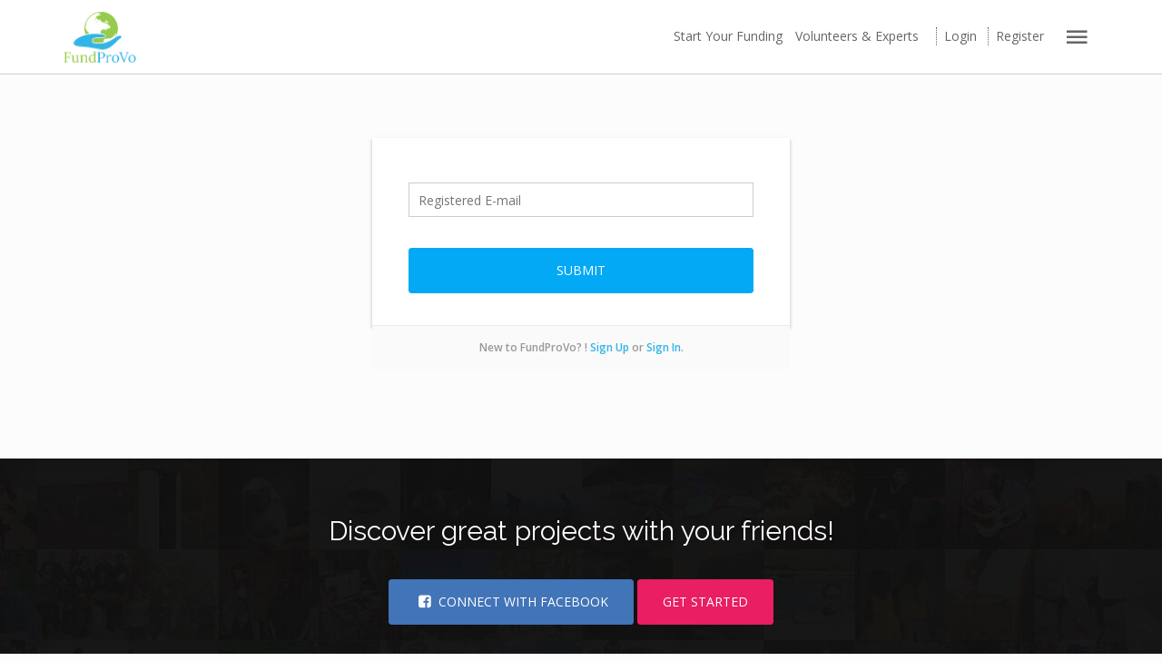

--- FILE ---
content_type: text/html; charset=utf-8
request_url: https://fundprovo.com/users/forgot-password
body_size: 5434
content:
<!doctype html>
<html lang="en" xmlns="http://www.w3.org/1999/xhtml" xmlns:og="http://ogp.me/ns#" xmlns:fb="http://www.facebook.com/2008/fbml">
<head>
<meta http-equiv="content-type" content="text/html;charset=UTF-8" />
<meta charset="utf-8">
<meta name="viewport" content="width=device-width, initial-scale=1.0, maximum-scale=1.0, user-scalable=no" />

<title>FundProVo: Largest CrowdFunding and FundRaising Platform - Forgot Password</title>
<!-- SEO Meta Tags -->
<meta name="description" content="FundProVo is a fastest growing crowdfunding platform that aims to bring entrepreneurs, change-makers, donors to make positive impacts on the global community">
<meta name="keywords" content="Funding, CrowdFunding ideas, raise money online, CrowdFunding, fundraising ideas, CrowdFunding sites, Projects, Campaign, Volunteer, Experts">


<!-- Favicon Icon -->
<link rel="shortcut icon" href="/assets/frontend/images/favicon.ico" type="image/x-icon">
<meta property="fb:app_id" content="495645870612578">

  <meta property="og:title" content="Start raising Funds to Support the Global Community">
  <meta property="og:type" content="website">
  <meta property="og:url" content="https://fundprovo.com/">
  <meta property="og:image" content="https://fundprovo.com/assets/frontend/images/brand-logo.png">
  <meta property="og:site_name" content="FundProVo">
  <meta property="og:description" content="FundProVo is a fastest growing crowdfunding platform that aims to bring entrepreneurs, change-makers, donors to make positive impacts on the global community">

<meta name="twitter:card" content="summary">
<meta name="twitter:site" content="@fundprovo">
<meta name="twitter:title" content="Start Raising Funds to Support the Global Community">
<meta name="twitter:description" content="FundProVo is a fastest growing crowdfunding platform that aims to bring entrepreneurs, change-makers, donors to make positive impacts on the global community">
<meta name="twitter:image:src" content="https://fundprovo.com/assets/frontend/images/logo-big.png">

<!-- Theme Stylesheet -->
<link media="all" type="text/css" rel="stylesheet" href="/assets/frontend/css/style.css">

  <link media="all" type="text/css" rel="stylesheet" href="/assets/frontend/css/font-awesome.css">

  
<script>
  window.paceOptions = {
    ajax: false,
    restartOnRequestAfter: false,
  };
</script>
<!-- Preloader (Pace.js) -->
<script src="/assets/frontend/js/plugins/pace.min.js"></script>

<!-- Modernizr -->
<script src="/assets/frontend/js/libs/modernizr.custom.js"></script>

  <script src="/assets/frontend/js/libs/detectizr.min.js"></script>

</head>

<body class="gray-bg">
<!-- Preloader -->
<div id="preloader">
  <div class="logo"> <img src="/assets/frontend/images/logo-big.png" alt="FundProVO"></div>
</div>
<!-- Fake scrollbar (when open popups/modals) -->
<div class="fake-scrollbar"></div>
<!-- Off-canvas Navigation -->
<div class="offcanvas-nav"> 
  <!-- Head (Fixed Part) -->
  <div class="nav-head">
    <div class="top-bar">
      <form class="search-box">
        <span class="search-toggle waves-effect waves-light"></span>
        <input type="text" id="search-field">
        <button type="submit" class="search-btn"><i class="flaticon-search100"></i></button>
      </form>
      <div class="nav-close waves-effect waves-light waves-circle" data-offcanvas="close"><i class="flaticon-close47"></i></div>
      <div class="social-buttons"> <a href="#" target="_blank" class="sb-twitter"><i class="bi-twitter"></i></a> <a rel="publisher" href="#" target="_blank" class="sb-google-plus"><i class="bi-gplus"></i></a> <a href="#" target="_blank" class="sb-facebook"><i class="bi-facebook"></i></a> </div>
    </div>
    <a href="/" class="offcanvas-logo scrollup">
    <div class="icon"><img src="/assets/frontend/images/logo-small.png" alt="FundProVO"></div>
    <div class="title">Boundless Opportunities<span>Funding, Project, Campaign, Volunteer</span> </div>
    </a></div>
  <!-- Body (Scroll Part) -->
  <div class="nav-body">
    <div class="overflow">
      <div class="inner"> 
        <!-- Navigation -->
        <nav class="nav-link">
          <ul class="pages">
            <li class="active"><a class="scrollup" href="/">Home</a></li>
            <li><a href="/fundings">Funding</a></li>
                                    <li><a href="/about-us">About US</a></li>
            <li><a href="/how-it-works">How it works?</a></li>
            <li><a href="/pricing">Pricing</a></li>
            <li><a href="/careers">Careers</a></li>
            <li><a href="/contact">Contact</a></li>
          </ul>
        </nav>
      </div>
    </div>
  </div>
</div>
<!-- Off-canvas Navigation End --> <!--Modal (Signin/Signup Page)-->
<div class="modal fade" id="signin-page">
    <div class="modal-dialog">
        <div class="modal-form">
            <div class="tab-content">
                <div id="login-loader"></div>
                <!-- Log In form -->
                <form method="POST" action="https://fundprovo.com/users/ajax/login" accept-charset="UTF-8" id="signin-form" class="tab-pane transition scale fade in active"><input name="_token" type="hidden" value="eoODpOplNy2MBYOUPnktRyeFrkXwTinWhdbvwOtd">
                    <h3 class="modal-title">Log In</h3>
                    <div class="fpv-error alert alert-dismissible alert-danger" id="show-error"></div>
                    <div class="form-control space-top-2x">
                        <input type="email" name="login_email" id="login_email">
                        <label for="email">Email</label>
                        <span class="error-label"></span> <span class="valid-label"></span>
                    </div>
                    <div class="form-control">
                        <input type="password" name="login_password" id="login_password">
                        <label for="si-password">Password</label>
                        <a class="helper-link" href="/users/forgot-password">Forgot password?</a>
                        <span class="error-label"></span> <span class="valid-label"></span>
                    </div>
                    
                    <div class="clearfix modal-buttons">
                        <div class="pull-right">
                            <button type="button" class="btn btn-flat btn-default waves-effect" data-dismiss="modal">Cancel</button>
                            <button type="submit" class="btn btn-flat btn-primary waves-effect waves-primary">Log In</button>
                        </div>
                        <!-- Switching forms (Fake nav tab) -->
                                            </div>
                    <div class="text-center border-top">or</div>
                    <div class="clearfix">
                        <a class="btn btn-fb btn-block waves-effect" href="/users/login/facebook"><i class="fa bi-facebook-squared"></i> Login With Facebook</a>
                    </div>
                </form>

            </div>
            <!-- Hidden real nav tabs -->
            <ul class="nav-tabs hidden">
                <li id="form-1"><a href="#signup-form" data-toggle="tab">Sign up</a></li>
                <li id="form-2"><a href="#signin-form" data-toggle="tab">Log In</a></li>
            </ul>
        </div>
    </div>
    <!-- /.modal-dialog -->
</div>


<div class="modal fade" id="signup-page">
    <div class="modal-dialog">
        <div class="modal-form">
            <div class="tab-content">
                <div id="register-loader"></div>
                <!-- Sign up form -->
                <form method="POST" action="https://fundprovo.com/users/ajax/register" accept-charset="UTF-8" id="signup-form" class="tab-pane transition scale fade in active"><input name="_token" type="hidden" value="eoODpOplNy2MBYOUPnktRyeFrkXwTinWhdbvwOtd">
                                    <h2 class="modal-title">Sign Up</h2>
                    <div class="fpv-error alert alert-dismissible alert-danger" id="register-show-error"></div>
                    <div class="fpv-message alert alert-dismissible alert-success" id="register-show-message"></div>

                    <div id="reg-form-wrapper-inside">
                        <div class="account-type">
                        
                        <div class="radio-control">
                        <span class="option-title">Account Type</span>
                            <label class="reg_type"><input type="radio" name="reg_type" checked="" id="reg_type_1" value="1"> Personal</label>
                            <label class="reg_type"><input type="radio" name="reg_type" id="reg_type_4" value="4"> Organization</label></div>
                            <span class="error-label"></span> <span class="valid-label"></span>
                        </div>

                        <div class="form-control" style="display: none;">
                            <input type="text" name="reg_organization_name" id="reg_organization_name">
                            <label for="su-name">Organization Name</label>
                            <span class="error-label"></span> <span class="valid-label"></span>
                        </div>

                        <div class="form-control">
                            <input type="text" name="reg_first_name" id="reg_first_name">
                            <label for="su-name">First Name</label>
                            <span class="error-label"></span> <span class="valid-label"></span>
                        </div>
                        <div class="form-control">
                            <input type="text" name="reg_last_name" id="reg_last_name">
                            <label for="su-name">Last Name</label>
                            <span class="error-label"></span> <span class="valid-label"></span>
                        </div>

                        <div class="form-control">
                            <input type="email" name="reg_email" id="reg_email">
                            <label for="su-email">Email</label>
                            <span class="error-label"></span> <span class="valid-label"></span></div>
                        <div class="form-control">
                            <input type="password" name="reg_password" id="reg_password">
                            <label for="su-password">Password</label>
                            <span class="error-label"></span> <span class="valid-label"></span></div>
                        <div class="form-control">
                            <input type="password" name="reg_password_repeat" id="reg_password_repeat">
                            <label for="su-password-repeat">Repeat password</label>
                            <span class="error-label"></span> <span class="valid-label"></span></div>
                        <div class="clearfix modal-buttons">
                            <div class="pull-right">
                                <button type="button" class="btn btn-flat btn-default waves-effect" data-dismiss="modal">
                                    Cancel
                                </button>
                                <button type="submit" class="btn btn-flat btn-primary waves-effect waves-primary">Sign Up
                                </button>
                            </div>
                            <!-- Switching forms (Fake nav tab) -->
                                                    </div>
                        <div class="clearfix">
                            <a class="btn btn-fb btn-block waves-effect" href="/users/login/facebook"><i class="fa bi-facebook-squared"></i> Login With Facebook</a>
                        </div>
                    </div>
                </form>
            </div>
            <!-- Hidden real nav tabs -->
            <ul class="nav-tabs hidden">
                <li id="form-1"><a href="#signup-form" data-toggle="tab">Sign up</a></li>
                <li id="form-2"><a href="#signin-form" data-toggle="tab">Log In</a></li>
            </ul>
        </div>
    </div>
    <!-- /.modal-dialog -->
</div><!-- Navbar -->

<!-- Add '.navbar-sticky' to make navbar stuck to top on document scroll -->

<header class="navbar  header-inner  ">
  <div class="container">
    <!-- Logo -->
    <a href="/" class="logo">
    <img class="alt-logo" src="/assets/frontend/images/logo-big.png" alt="FundProVo"> 
    <img class="main-logo" src="/assets/frontend/images/logo-middle.png" alt="FundProVo"> 
    </a>

    <!-- Toolbar -->

    <div class="toolbar">
      <ul class="top-nav">
        <li class="active"><a href="/funding/start" class="waves-effect waves-light">Start Your Funding</a></li>
        <li> <a href="/volunteers" class="waves-effect waves-light">Volunteers & Experts</a> </li>

                <li class="user-nav" id="user-navigation">
          <!--<a href="/users/login" id="login-button" class="waves-effect waves-light">Log In</a>-->
          <a data-toggle="modal" data-target="#signin-page" data-modal-form="signin-form" href="#sign-in" class="waves-effect waves-light">Login</a>
          <a data-toggle="modal" data-target="#signup-page" data-modal-form="signup-form" href="#sign-up" class="waves-effect waves-light">Register</a>
                  </li>
              </ul>
      <div class="nav-toggle waves-effect waves-light waves-circle" data-offcanvas="open"><i class="flaticon-menu55"></i></div>
      <!---->
    </div>
  </div>
</header> 
<!-- main container Wrap -->
<div class="main-container">   <section class="padding-bottom-2x">
    <div class="container">
      <div class="row">
        <div class="col-xs-12">
          <div class="form-wrapper">
            <div class="box-float padding-all space-top-3x">
                
              <div id="response-container" class="text-center" style="display:none;"></div>
              <form method="POST" action="https://fundprovo.com/users/forgot-password" accept-charset="UTF-8" id="login-form"><input name="_token" type="hidden" value="eoODpOplNy2MBYOUPnktRyeFrkXwTinWhdbvwOtd">
                <div class="form-control space-top">
                  <input placeholder="Registered E-mail" id="email" required="required" name="forgot_email" type="email" value="">
                  <span class="error-label"></span><span class="valid-label"></span>
                </div>

                <div class="clearfix">
                  <button type="submit" class="btn btn-primary btn-block waves-effect waves-primary">Submit</button>
                </div>
              </form>
            </div>
            <div class="post-meta text-center"><strong>New to FundProVo? ! <a href="/users/register">Sign Up</a> or <a href="/users/login">Sign In</a>.</strong> </div>
            <div class="overlay-bg">
              <div class="loader"></div>
            </div>
          </div>
        </div>
      </div>
    </div>
  </section>

  <section class="campaign-grid">
    <div class="container">
      <div class="row">
        <div class="col-sm-12">
          <div class="discover-project">
            <h2>Discover great projects with your friends!</h2>
            <a href="#" class="btn btn-fb"><i class="fa bi-facebook-squared"></i> Connect With Facebook</a> <a href="/users/login" class="btn btn-danger">Get Started</a> </div>
        </div>
      </div>
    </div>
  </section>
 </div>
<!-- main Content Wrap End --> 
<!-- Footer -->

<footer class="footer padding-top-1x">
  <div class="container">
    <div class="body padding-top-2x"> 
      <!-- Copyright -->
      <div class="col-xs-12 col-sm-6 col-md-3 padding-bottom">
        <h3>Discover &amp; Create</h3>
        <nav class="column footer-list">
          <ul>
            <li><a href="/about-us">What is FundProVo?</a></li>
            <li><a href="/users/login" id="login-button">Get Started</a></li>
            <li><a href="/how-it-works">How it Works?</a></li>
            <li><a href="/pricing">Pricing</a></li>
            <!--<li><a href="javascript:;">Our Rules</a></li>-->
          </ul>
        </nav>
      </div>
      <div class="col-xs-12 col-sm-6 col-md-2 padding-bottom">
        <h3>Help</h3>
        <nav class="column footer-list">
          <ul>
            <li><a href="/faq">FAQ</a></li>
            <!--<li><a href="javascript:;">Trust &amp; Safety</a></li><li><a href="javascript:;">Legal</a></li>
            <li><a href="javascript:;">Security</a></li>-->
            <li><a href="#">Help &amp; Support</a></li>
            <li><a href="/terms-conditions">Terms &amp; Conditions</a></li>
            <li><a href="/privacy-policy">Privacy</a></li>
            <li><a href="/careers">Careers</a></li>
            <li><a href="/contact">Contact Us</a></li>
          </ul>
        </nav>
      </div>
      <div class="col-xs-12 col-sm-6 col-md-3">
        <h3>Contact Address</h3>
        <div class="contact-address space-top">
          <address>
          <h3><i class="fa fa-map-marker"></i> Address</h3>
          
          </address>
          <address>
          <h3><i class="fa fa-paper-plane"></i> Email</h3>
          <span></span>
          </address>
        </div>
        <div class="footer-logo"> <a href="#" target="_blank"> <img src="https://www.positivessl.com/images-new/PositiveSSL_tl_trans.png" alt="SSL Certificate" title="SSL Certificate" border="0"></a>
          <div class="ssl-link"><a target="_blank" href="#">SSL Certificate</a></div>
        </div>
      </div>
      <div class="col-xs-12 col-sm-6 col-md-4">
        <h3>Recent Tweets</h3>
        <div class="twitter-feed"> <a class="twitter-timeline" href="#" data-widget-id="599889927329873921" data-tweet-limit="1"  data-chrome="nofooter noscrollbar transparent" >Tweets by @fundprovo</a>
          <script>!function(d,s,id){var js,fjs=d.getElementsByTagName(s)[0],p=/^http:/.test(d.location)?'http':'https';if(!d.getElementById(id)){js=d.createElement(s);js.id=id;js.src=p+"://platform.twitter.com/widgets.js";fjs.parentNode.insertBefore(js,fjs);}}(document,"script","twitter-wjs");</script> </div>
      </div>
    </div>
  </div>
  <div class="footer-bottom">
    <div class="container">
      <div class="body">
        <div class="column copyright">
          <p>2016 &copy; FundProVo Inc.</p>
        </div>
        <div class="column social-buttons">
          <ul>
            <li><a href="#" target="_blank" class="sb-twitter"><i class="bi-twitter"></i></a> </li>
            <li><a rel="publisher" href="#" target="_blank" class="sb-google-plus"><i class="bi-gplus"></i></a></li>
            <li><a href="#" target="_blank" class="sb-facebook"><i class="bi-facebook"></i></a> </li>
            <li><a href="javascript:;" target="_blank" class="sb-linkedin"><i class="bi-linkedin"></i></a> </li>
          </ul>
        </div>
      </div>
    </div>
  </div>
</footer>

 <!--Google Maps API-->
    <script type="text/javascript" src="https://maps.googleapis.com/maps/api/js?key=AIzaSyA5DLwPPVAz88_k0yO2nmFe7T9k1urQs84"></script> 
<!-- Footer End --> <!-- Javascript (jQuery) Libraries and Plugins --> 
<script src="/assets/frontend/js/libs/jquery-2.1.3.min.js"></script>

<script src="/assets/frontend/js/libs/jquery.easing.1.3.js"></script>

<script src="/assets/frontend/js/plugins/velocity.min.js"></script>

<script src="/assets/frontend/js/plugins/bootstrap.min.js"></script>

<script src="/assets/frontend/js/plugins/smoothscroll.js"></script>

<script src="/assets/frontend/js/plugins/waves.min.js"></script>


<script src="/assets/frontend/js/plugins/jquery.waypoints.min.js"></script>

<script src="/assets/frontend/js/plugins/form-plugins.js"></script>

<script src="/assets/frontend/js/plugins/jquery.magnific-popup.min.js"></script>

<script src="/assets/frontend/js/plugins/jquery.mCustomScrollbar.min.js"></script>

<script src="/assets/frontend/js/plugins/isotope.pkgd.min.js"></script>

<script src="/assets/frontend/js/materialize.min.js"></script>


<script src="/assets/frontend/js/scripts.js"></script>

<script src="/assets/frontend/js/login-register.js"></script>

<script src="/assets/frontend/js/classie.js"></script>

<script src="/assets/common/js/plugin/form.submit/jquery.form.min.js"></script>

</body>
</html>

--- FILE ---
content_type: text/css;charset=UTF-8
request_url: https://fundprovo.com/assets/frontend/css/style.css
body_size: 38531
content:
/*
 * Fundprovo
 * Copyright 2015 fundprovo.com
 */
/** Google Font (Open Sans)
***************************************/
@import url(https://fonts.googleapis.com/css?family=Open+Sans:400,600,700,300,800|Roboto:400,100,300|Raleway:400,500,800);


/** Bootstrap Styles
**************************************/
@import'bootstrap.min.css';

/** Brand Icons (Social Networks) / Waves Effect  / Magnific Popup Plugin  / Custom Scrollbar
*************************************/
@import'custom.css';
/**
 * Eric Meyer's Reset CSS v2.0 (http://meyerweb.com/eric/tools/css/reset/)
 * http://cssreset.com
 */
@font-face {
	font-family: 'brandon_grotesque_regularRg';
	src: url('../fonts/brandon_reg-webfont.eot');
	src: url('../fonts/brandon_reg-webfont.eot?#iefix') format('embedded-opentype'), url('../fonts/brandon_reg-webfont.woff2') format('woff2'), url('../fonts/brandon_reg-webfont.woff') format('woff'), url('../fonts/brandon_reg-webfont.ttf') format('truetype'), url('../fonts/brandon_reg-webfont.svg#brandon_grotesque_regularRg') format('svg');
	font-weight: normal;
	font-style: normal;
}
@font-face {
	font-family: 'icomoon';
	src: url('../fonts/icomoon.eot');
	src: url('../fonts/icomoon.eot?8xd6vr#iefix') format('embedded-opentype'), url('../fonts/icomoon.ttf') format('truetype'), url('../fonts/icomoon.woff') format('woff'), url('../fonts/icomoon.svg?8xd6vr#icomoon') format('svg');
	font-weight: normal;
	font-style: normal;
}
[class^="icon-"], [class*=" icon-"] {
 font-family: 'icomoon';
 speak: none;
 font-style: normal;
 font-weight: normal;
 font-variant: normal;
 text-transform: none;
 line-height: 1;

	/* Better Font Rendering =========== */
	-webkit-font-smoothing: antialiased;
 -moz-osx-font-smoothing: grayscale;
}
.icon-images:before {
	content: "\e90d";
}
.icon-gift:before {
	content: "\e017";
}
.icon-minus:before {
	content: "\e905";
}
.icon-minus2:before {
	content: "\e906";
}
.icon-cog:before {
	content: "\e908";
}
.icon-profile:before {
	content: "\e90e";
}
.icon-envelope:before {
	content: "\e909";
}
.icon-envelope2:before {
	content: "\e90a";
}
.icon-calendar-alt-fill:before {
	content: "\e90f";
}
.icon-locked:before {
	content: "\e90c";
}
.icon-gift2:before {
	content: "\f042";
}
.icon-images2:before {
	content: "\e910";
}
.icon-file-text2:before {
	content: "\e913";
}
.icon-info:before {
	content: "\e911";
}
.icon-google-plus2:before {
	content: "\e900";
}
.icon-facebook2:before {
	content: "\e901";
}
.icon-twitter2:before {
	content: "\e902";
}
.icon-youtube:before {
	content: "\e903";
}
.icon-youtube4:before {
	content: "\e801";
}
.icon-linkedin:before {
	content: "\e904";
}
.icon-clock:before {
	content: "\e912";
}
.icon-edit:before {
	content: "\e907";
}
.icon-error:before {
	content: "\e000";
}
.icon-error_outline:before {
	content: "\e001";
}
.icon-library_books:before {
	content: "\e014";
}
.icon-play_circle_filled:before {
	content: "\e01c";
}
.icon-call:before {
	content: "\e03f";
}
.icon-email:before {
	content: "\e04c";
}
.icon-location_on:before {
	content: "\e052";
}
.icon-contact_phone:before {
	content: "\e059";
}
.icon-textsms:before {
	content: "\e061";
}
.icon-add:before {
	content: "\e069";
}
.icon-drafts:before {
	content: "\e075";
}
.icon-now_wallpaper:before {
	content: "\e0ac";
}
.icon-cloud_upload:before {
	content: "\e0fe";
}
.icon-keyboard_arrow_down:before {
	content: "\e10f";
}
.icon-keyboard_arrow_left:before {
	content: "\e110";
}
.icon-keyboard_arrow_right:before {
	content: "\e111";
}
.icon-keyboard_arrow_up:before {
	content: "\e112";
}
.icon-collections:before {
	content: "\e14b";
}
.icon-control_point:before {
	content: "\e14f";
}
.icon-photo_camera:before {
	content: "\e1a4";
}
.icon-remove_red_eye:before {
	content: "\e1a8";
}
.icon-local_library:before {
	content: "\e1e3";
}
.icon-arrow_back:before {
	content: "\e200";
}
.icon-arrow_forward:before {
	content: "\e204";
}
.icon-close:before {
	content: "\e209";
}
.icon-person:before {
	content: "\e253";
}
.icon-share:before {
	content: "\e25a";
}
.icon-favorite:before {
	content: "\e291";
}
.icon-favorite_outline:before {
	content: "\e292";
}
.icon-history:before {
	content: "\e29d";
}
.icon-home:before {
	content: "\e29e";
}
.icon-https:before {
	content: "\e2a1";
}
.icon-report_problem:before {
	content: "\e2c6";
}
.icon-search:before {
	content: "\e2ca";
}
.icon-settings:before {
	content: "\e2cb";
}
.icon-user:before {
	content: "\e90b";
}
html, body {
	height: 100%;
	width: 100%;
}
html, body, div, span, applet, object, iframe, h1, h2, h3, h4, h5, h6, p, blockquote, pre, a, abbr, acronym, address, big, cite, code, del, dfn, em, img, ins, kbd, q, s, samp, small, strike, strong, sub, sup, tt, var, b, u, i, center, dl, dt, dd, ol, ul, li, fieldset, form, label, legend, table, caption, tbody, tfoot, thead, tr, th, td, article, aside, canvas, details, embed, figure, figcaption, footer, header, hgroup, menu, nav, output, ruby, section, summary, time, mark, audio, video {
	margin: 0;
	padding: 0;
	border: 0;
	font-size: 100%;
	font: inherit;
	vertical-align: baseline;
}
pre {
	word-break: break-word;
}
/* HTML5 display-role reset for older browsers */
article, aside, details, figcaption, figure, footer, header, hgroup, menu, nav, section {
	display: block;
}
body {
	line-height: 1.5;
}
ul {
	list-style: none;
}
blockquote, q {
	quotes: none;
}
blockquote:before, blockquote:after, q:before, q:after {
	content: '';
	content: none;
}
@media print {
*, *:before, *:after {
	background: transparent !important;
	color: #000 !important;
	-webkit-box-shadow: none !important;
	box-shadow: none !important;
	text-shadow: none !important;
}
a, a:visited {
	text-decoration: underline;
}
a[href]:after {
	content: " (" attr(href) ")";
}
abbr[title]:after {
	content: " (" attr(title) ")";
}
a[href^="#"]:after, a[href^="javascript:"]:after {
	content: "";
}
pre, blockquote {
	border: 1px solid #999;
	page-break-inside: avoid;
}
thead {
	display: table-header-group;
}
tr, img {
	page-break-inside: avoid;
}
img {
	max-width: 100% !important;
}
p, h2, h3 {
	orphans: 3;
	widows: 3;
}
h2, h3 {
	page-break-after: avoid;
}
.navbar {
	display: none;
}
.btn > .caret, .dropup > .btn > .caret {
	border-top-color: #000 !important;
}
.label {
	border: 1px solid #000;
}
.table {
	border-collapse: collapse !important;
}
.table td, .table th {
	background-color: #fff !important;
}
.table-bordered th, .table-bordered td {
	border: 1px solid #ddd !important;
}
}
/** 02.SCAFFOLDING
**********************************/

body {
	font-family: 'Open Sans', Helvetica, Arial, sans-serif;
	font-size: 14px;
	color: #757575;
	background-color: #fff;
	overflow-x: hidden;
}
.gray-bg {
	background-color: #fcfcfc;
}
/* Vertical Space classes */
.space-top {
	margin-top: 24px;
}
.space-top-2x {
	margin-top: 48px;
}
.space-top-3x {
	margin-top: 72px;
}
.space-bottom {
	margin-bottom: 24px;
}
.space-bottom-2x {
	margin-bottom: 48px;
}
.space-bottom-3x {
	margin-bottom: 72px;
}
.padding-top {
	padding-top: 24px;
}
.padding-top-2x {
	padding-top: 48px;
}
.padding-top-3x {
	padding-top: 72px;
}
.padding-bottom {
	padding-bottom: 24px;
}
.padding-bottom-2x {
	padding-bottom: 48px;
}
.padding-bottom-3x {
	padding-bottom: 72px;
}
 @media screen and (max-width: 768px) {
.space-top {
	margin-top: 16px;
}
.space-top-2x {
	margin-top: 32px;
}
.space-top-3x {
	margin-top: 48px;
}
.space-bottom {
	margin-bottom: 16px;
}
.space-bottom-2x {
	margin-bottom: 32px;
}
.space-bottom-3x {
	margin-bottom: 48px;
}
.padding-top {
	padding-top: 16px;
}
.padding-top-2x {
	padding-top: 32px;
}
.padding-top-3x {
	padding-top: 48px;
}
.padding-bottom {
	padding-bottom: 16px;
}
.padding-bottom-2x {
	padding-bottom: 32px;
}
.padding-bottom-3x {
	padding-bottom: 48px;
}
}
/* Clear floats */
.clearfix:before, .clearfix:after {
	content: " "; /* 1 */
	display: table; /* 2 */
}
.clearfix:after {
	clear: both;
}
/* Links */
a {
	color: #33b5e6;
	text-decoration: none;
	opacity: 1;
	webkit-transition: all 0.3s;
	transition: all 0.3s;
}
a:hover, a:focus {
	color: #008fed;
	opacity: .6;
	text-decoration: none;
	outline: none;
}
a.light-color {
	color: #fff;
	opacity: 1;
}
a.light-color:hover {
	color: #fff;
	opacity: .5;
}
a[href^="mailto"] {
	text-transform: none !important;
}
hr {
	width: 100%;
	margin: 0;
	border-top: 1px solid #f2f2f2;
}
.gray-bg hr {
	border-top: 1px solid #cccccc;
}
hr.with-shadow {
	position: relative;
	border-top: 1px solid #e8e8e8;
}
hr.with-shadow:before {
	position: absolute;
	display: block;
	width: 100%;
	height: 10px;
	content: "";
	top: 0px;
	left: 0;
	-webkit-box-shadow: 0px -4px 10px 0px rgba(0,0,0,0.07);
	-moz-box-shadow: 0px -4px 10px 0px rgba(0,0,0,0.07);
	box-shadow: 0px -4px 10px 0px rgba(0,0,0,0.07);
}
strong {
	font-weight: 600;
}
/* Responsive media by default */
img, iframe, embed {
	max-width: 100%;
}
/* Text Selection Color */
::selection {
	color: #fff;
	background: #3a3a3a;
}
::-moz-selection {
color: #fff;
background: #3a3a3a;
}
/* Float Box (with shadows) */
.box-float {
	position: relative;
	background-color: #fff;
	-webkit-box-shadow: 0px 3px 3px 1px rgba(0,0,0,0.17);
	-moz-box-shadow: 0px 3px 3px 1px rgba(0,0,0,0.17);
	box-shadow: 0px 3px 3px 1px rgba(0,0,0,0.17);
}
.box-float:before {
	display: block;
	position: absolute;
	content: "";
	width: 100%;
	height: 6px;
	top: 0px;
	left: 0;
	-webkit-box-shadow: 0px -3px 6px 0px rgba(0,0,0,0.02);
	-moz-box-shadow: 0px -3px 6px 0px rgba(0,0,0,0.02);
	box-shadow: 0px -3px 6px 0px rgba(0,0,0,0.02);
}
/** 03.TYPOGRAPHY
**********************************/

h1, h2, h3, .h1, .h2, .h3 {
	font-weight: 300;
	line-height: 1.3;
	font-family: 'Raleway', sans-serif;
}
h1, .h1 {
	font-size: 48px;
	margin-bottom: 30px;
	font-weight: 300;
}
@media screen and (max-width: 768px) {
h1, .h1 {
	font-size: 36px;
}
}
h2, .h2 {
	font-size: 30px;
	margin-bottom: 24px;
}
@media screen and (max-width: 768px) {
h2, .h2 {
	font-size: 26px;
}
}
h3, .h3 {
	font-size: 24px;
	margin-bottom: 20px;
}
h4, .h4 {
	font-size: 18px;
	font-weight: normal;
	line-height: 1.2;
	margin-bottom: 16px;
}
h5, .h5 {
	font-size: 16px;
	font-weight: 600;
	line-height: 1.2;
	margin-bottom: 12px;
}
h6, .h6 {
	font-size: 14px;
	font-weight: 700;
	line-height: 1.2;
	margin-bottom: 8px;
}
p {
	font-size: 14px;
	line-height: 1.5;
	margin-bottom: 20px;
}
dl dd {
	margin-bottom: 45px;
}
dl dt {
	font-size: 24px;
	font-weight: solid;
	font-weight: 300;
	text-transform: uppercase;
	margin-bottom: 24px;
}
dl dt span {
	margin-right: 11px;
	color: #999;
}
dl dd {
	font-size: 16px;
	line-height: 1.5;
	padding-left: 26px;
}
em {
	font-style: italic;
}
.text-smaller {
	font-size: 14px;
	line-height: 1.58;
}
.lead {
	font-size: 22px;
	font-weight: 300;
}
.text-extra-big {
	font-size: 72px;
	font-weight: 300;
	margin: 0 0 12px -3px;
}
@media screen and (max-width: 1200px) {
.text-extra-big {
	font-size: 64px;
}
}
@media screen and (max-width: 991px) {
.text-extra-big {
	font-size: 48px;
}
}
.text-light {
	font-weight: 300 !important;
}
.text-normal {
	font-weight: normal !important;
}
.text-semibold {
	font-weight: 600 !important;
}
.text-bold {
	font-weight: 700 !important;
}
figure figcaption {
	text-align: right;
	font-size: 12px;
	color: #999;
	margin-top: 13px;
}
/* Lists */
.unordered-list, ol, .unstyled-list {
	line-height: 1.8;
}
.unordered-list li {
	position: relative;
	padding-left: 20px;
}
.unordered-list li:before {
	display: block;
	position: absolute;
	content: "";
	width: 6px;
	height: 6px;
	border-radius: 50%;
	background-color: #c4c4c4;
	top: 12px;
	left: 0;
}
.text-smaller.unordered-list li:before, .text-smaller .unordered-list li:before {
	top: 10px;
}
ol {
	padding-left: 23px;
}
.unstyled-list {
	list-style: none;
}
/* Page Heading */
.page-heading {
	padding-top: 56px;
	margin-bottom: 20px;
}
@media screen and (max-width: 991px) {
.page-heading {
	padding-top: 40px;
}
}
.page-heading .container {
	position: relative;
}
.page-heading h1, .page-heading h2, .page-heading h3 {
	width: 100%;
	font-size: 24px;
	font-weight: 300;
}
.page-heading .search-field {
	position: absolute;
	top: -10px;
	left: 15px;
}
 @media screen and (max-width: 680px) {
.page-heading.text-right {
	text-align: left !important;
	margin-bottom: 10px;
}
.page-heading .search-field {
	position: relative;
	top: 0;
	left: 0;
	margin-bottom: 30px;
}
.skin .skin-section li {
	display: block;
}
}
/* Block Heading */
.block-heading {
	margin-bottom: 24px;
}
.block-heading h1, .block-heading h2, .block-heading h3 {
	margin-bottom: 11px;
	line-height: 1.4;
}
.block-heading span, .block-heading p {
	display: block;
	font-size: 14px;
	line-height: 1.5;
}
.light-color .block-heading span, .light-color.block-heading span, .light-color .block-heading p, .light-color.block-heading p {
	color: #fff;
	font-weight: 300;
}
/* Badge */
.badge {
	font-size: 12px;
	color: #757575;
	margin-bottom: 30px;
}
.badge .icon {
	display: inline-block;
	vertical-align: middle;
	width: 36px;
	height: 70px;
	color: #fff;
	text-align: center;
	padding-top: 21px;
	margin-right: 10px;
}
.badge .icon i:before, .badge .icon i:before {
	font-size: 28px;
}
.badge.badge-primary .icon {
	background-color: #008fed;
}
.badge.badge-success .icon {
	background-color: #96cb4b;
}
.badge.badge-info .icon {
	background-color: #4b62ff;
}
.badge.badge-warning .icon {
	background-color: #ff6d00;
}
.badge.badge-danger .icon {
	background-color: #e91e63;
}
.badge.badge-reverse {
	text-align: right;
}
.badge.badge-reverse .icon {
	margin-right: 0;
	margin-left: 15px;
}
/* Text Alignment */
.text-left {
	text-align: left !important;
}
.text-center {
	text-align: center !important;
}
.text-right {
	text-align: right !important;
}
.text-justify {
	text-align: justify !important;
}
/* Text Style */
.text-uppercase {
	text-transform: uppercase !important;
}
.text-italic {
	font-style: italic !important;
}
/* Light Text */
.light-color {
	color: #fff !important;
}
.light-color a {
	color: #fff !important;
	opacity: 1;
	font-weight: 300;
}
.light-color a:hover {
	opacity: .5;
}
/* Text Color Variation */
.text-muted {
	color: #c4c4c4 !important;
}
.text-gray {
	color: #999 !important;
}
.text-primary {
	color: #008fed !important;
}
.text-success {
	color: #96cb4b !important;
}
.text-info {
	color: #4b62ff !important;
}
.text-warning {
	color: #ff6d00 !important;
}
.text-danger {
	color: #e91e63 !important;
}
.light-color .text-muted, .light-color .text-gray, .light-color .text-primary, .light-color .text-success, .light-color .text-info, .light-color .text-warning, .light-color .text-danger {
	font-weight: normal !important;
}
/** 04.SOCIAL BUTTONS
**********************************/
.mis .fb_iframe_widget, .mis .fb_iframe_widget span, .mis .fb_iframe_widget iframe[style] {
	width: 90px !important;
}
.twitter-share-button  {
	vertical-align: bottom;
}
span#li_ui_li_gen_1457630298166_0-logo{
	height: 18px !important;
}
.IN-widget {
	vertical-align: middle !important;	
}
.social-buttons {
	position: relative;
	z-index: 10;
}
.social-buttons a {
	display: inline-block;
	font-size: 18px;
	text-decoration: none;
	margin: 5px 25px 10px 0;
	opacity: 1;
	-webkit-transition: opacity 0.3s;
	transition: opacity 0.3s;
	-webkit-backface-visibility: hidden;
}
.social-buttons a:hover {
	opacity: .5;
}
.social-buttons.text-right a {
	text-align: right;
	margin-right: 0;
	margin-left: 5px;
}
.footer-bottom .social-buttons {
	margin: 0;
	padding: 0;
	text-align: right;
}
.footer-bottom .social-buttons li {
	display: inline-block;
}
.footer-bottom .social-buttons a {
	width: 30px;
	height: 30px;
	font-size: 16px;
	line-height: 30px;
	text-decoration: none;
	margin: 5px 10px 10px 0;
	padding: 0;
	color: #fff;
	text-align: center;
	background: #333;
	border-radius: 50%;
	-moz-border-radius: 50%;
	-webkit-border-radius: 50%;
	opacity: 1;
	-webkit-transition: opacity 0.3s;
	transition: opacity 0.3s;
	-webkit-backface-visibility: hidden;
}
.footer-logo {
	max-width: 140px;
	text-align: center;
	margin: 20px 0;
}
/* Behance */
.sb-behance {
	color: #1769ff;
}
.sb-behance:hover {
	color: #1769ff;
}
/* DeviantArt */
.sb-deviantart {
	color: #4e6252;
}
.sb-deviantart:hover {
	color: #4e6252;
}
/* Dribbble */
.sb-dribbble {
	color: #ea4c89;
}
.sb-dribbble:hover {
	color: #ea4c89;
}
/* Facebook */
.sb-facebook {
	color: #1283ff;
}
.sb-facebook:hover {
	color: #1283ff;
}
/* Foursquare */
.sb-foursquare {
	color: #ef4b78;
}
.sb-foursquare:hover {
	color: #ef4b78;
}
/* Google+ */
.sb-google-plus {
	color: #dd4b39;
}
.sb-google-plus:hover {
	color: #dd4b39;
}
/* Instagram */
.sb-instagram {
	color: #3f729b;
}
.sb-instagram:hover {
	color: #3f729b;
}
/* LinkedIn */
.sb-linkedin {
	color: #0976b4;
}
.sb-linkedin:hover {
	color: #0976b4;
}
/* PayPal */
.sb-paypal {
	color: #253b80;
}
.sb-paypal:hover {
	color: #253b80;
}
/* Pinterest */
.sb-pinterest {
	color: #cc2127;
}
.sb-pinterest:hover {
	color: #cc2127;
}
/* Skype */
.sb-skype {
	color: #00aff0;
}
.sb-skype:hover {
	color: #00aff0;
}
/* Twitter */
.sb-twitter {
	color: #55acee;
}
.sb-twitter:hover {
	color: #55acee;
}
/* Vimeo */
.sb-vimeo {
	color: #1ab7ea;
}
.sb-vimeo:hover {
	color: #1ab7ea;
}
/* YouTube */
.sb-youtube {
	color: #e52d27;
}
.sb-youtube:hover {
	color: #e52d27;
}
.progress {
	height: 10px;
	margin: 0 0 20px 0;
	overflow: hidden;
	background-color: #f5f5f5;
	border-radius: 4px;
	-webkit-box-shadow: inset 0 1px 2px rgba(0, 0, 0, .1);
	box-shadow: inset 0 1px 2px rgba(0, 0, 0, .1);
}
.progress-bar {
	float: left;
	width: 0;
	height: 100%;
	font-size: 12px;
	line-height: 20px;
	color: #fff;
	text-align: center;
	background-color: #428bca;
	-webkit-box-shadow: inset 0 -1px 0 rgba(0, 0, 0, .15);
	box-shadow: inset 0 -1px 0 rgba(0, 0, 0, .15);
	-webkit-transition: width .6s ease;
	-o-transition: width .6s ease;
	transition: width .6s ease;
}
.progress-striped .progress-bar, .progress-bar-striped {
	background-image: -webkit-linear-gradient(45deg, rgba(255, 255, 255, .15) 25%, transparent 25%, transparent 50%, rgba(255, 255, 255, .15) 50%, rgba(255, 255, 255, .15) 75%, transparent 75%, transparent);
	background-image: -o-linear-gradient(45deg, rgba(255, 255, 255, .15) 25%, transparent 25%, transparent 50%, rgba(255, 255, 255, .15) 50%, rgba(255, 255, 255, .15) 75%, transparent 75%, transparent);
	background-image: linear-gradient(45deg, rgba(255, 255, 255, .15) 25%, transparent 25%, transparent 50%, rgba(255, 255, 255, .15) 50%, rgba(255, 255, 255, .15) 75%, transparent 75%, transparent);
	-webkit-background-size: 40px 40px;
	background-size: 40px 40px;
}
.progress.active .progress-bar, .progress-bar.active {
	-webkit-animation: progress-bar-stripes 2s linear infinite;
	-o-animation: progress-bar-stripes 2s linear infinite;
	animation: progress-bar-stripes 2s linear infinite;
}
.progress-bar-success {
	background-color: #96cb4b;
}
.progress-striped .progress-bar-success {
	background-image: -webkit-linear-gradient(45deg, rgba(255, 255, 255, .15) 25%, transparent 25%, transparent 50%, rgba(255, 255, 255, .15) 50%, rgba(255, 255, 255, .15) 75%, transparent 75%, transparent);
	background-image: -o-linear-gradient(45deg, rgba(255, 255, 255, .15) 25%, transparent 25%, transparent 50%, rgba(255, 255, 255, .15) 50%, rgba(255, 255, 255, .15) 75%, transparent 75%, transparent);
	background-image: linear-gradient(45deg, rgba(255, 255, 255, .15) 25%, transparent 25%, transparent 50%, rgba(255, 255, 255, .15) 50%, rgba(255, 255, 255, .15) 75%, transparent 75%, transparent);
}
.progress-bar-info {
	background-color: #5bc0de;
}
.progress-striped .progress-bar-info {
	background-image: -webkit-linear-gradient(45deg, rgba(255, 255, 255, .15) 25%, transparent 25%, transparent 50%, rgba(255, 255, 255, .15) 50%, rgba(255, 255, 255, .15) 75%, transparent 75%, transparent);
	background-image: -o-linear-gradient(45deg, rgba(255, 255, 255, .15) 25%, transparent 25%, transparent 50%, rgba(255, 255, 255, .15) 50%, rgba(255, 255, 255, .15) 75%, transparent 75%, transparent);
	background-image: linear-gradient(45deg, rgba(255, 255, 255, .15) 25%, transparent 25%, transparent 50%, rgba(255, 255, 255, .15) 50%, rgba(255, 255, 255, .15) 75%, transparent 75%, transparent);
}
.progress-bar-warning {
	background-color: #f0ad4e;
}
.progress-striped .progress-bar-warning {
	background-image: -webkit-linear-gradient(45deg, rgba(255, 255, 255, .15) 25%, transparent 25%, transparent 50%, rgba(255, 255, 255, .15) 50%, rgba(255, 255, 255, .15) 75%, transparent 75%, transparent);
	background-image: -o-linear-gradient(45deg, rgba(255, 255, 255, .15) 25%, transparent 25%, transparent 50%, rgba(255, 255, 255, .15) 50%, rgba(255, 255, 255, .15) 75%, transparent 75%, transparent);
	background-image: linear-gradient(45deg, rgba(255, 255, 255, .15) 25%, transparent 25%, transparent 50%, rgba(255, 255, 255, .15) 50%, rgba(255, 255, 255, .15) 75%, transparent 75%, transparent);
}
.progress-bar-danger {
	background-color: #d9534f;
}
.progress-striped .progress-bar-danger {
	background-image: -webkit-linear-gradient(45deg, rgba(255, 255, 255, .15) 25%, transparent 25%, transparent 50%, rgba(255, 255, 255, .15) 50%, rgba(255, 255, 255, .15) 75%, transparent 75%, transparent);
	background-image: -o-linear-gradient(45deg, rgba(255, 255, 255, .15) 25%, transparent 25%, transparent 50%, rgba(255, 255, 255, .15) 50%, rgba(255, 255, 255, .15) 75%, transparent 75%, transparent);
	background-image: linear-gradient(45deg, rgba(255, 255, 255, .15) 25%, transparent 25%, transparent 50%, rgba(255, 255, 255, .15) 50%, rgba(255, 255, 255, .15) 75%, transparent 75%, transparent);
}
.pager {
	padding: 20px 0;
	text-align: center;
	list-style: none;
	clear: both;
	overflow: hidden;
}
.pager li {
	display: inline;
}
.pager li > a, .pager li > span {
	display: inline-block;
}
.pager li > a:hover, .pager li > a:focus {
/*  text-decoration: none;
  background-color: #eee;*/
}
.pager .next > a, .pager .next > span, .pager .next {
	float: right;
}
.pager .previous > a, .pager .previous > span {
	float: left;
}
.pager .previous > a:before {
	content: "\e110";
	font-family: 'icomoon';
}
.pager .disabled > a, .pager .disabled > a:hover, .pager .disabled > a:focus, .pager .disabled > span {
	color: #777;
	cursor: not-allowed;
	background-color: #dddddd;
}
.pager .next > input {
	margin-left: 10px;
}
/** 05.FORMS
**********************************/
label {
	display: inline-block;
	line-height: 22px;
	text-align: right;
	padding: 3px 0px;
}
.form-control {
	position: relative;
	width: 100%;
	margin-bottom: 24px;
}
.form-control:after {
	clear: both;
	display: block;
	content: "";
}
.form-control input {
	height: 38px;
}
.form-control input, .form-control textarea {
	width: 100%;
	padding: 6px 10px;
	font-size: 14px;
	background: #ffffff;
	border: none;
	border-radius: 0px;
	-webkit-border-radius: 0px;
	line-height: 24px;
	border: 1px solid #ccc;
	-webkit-appearance: none;
	-moz-appearance: none;
	appearance: none;
	-webkit-transition: 0.25s ease-out;
	transition: 0.25s ease-out;
}
.form-control select {
	width: 100%;
	height: 38px;
	padding: 8px 6px;
	font-size: 14px;
	background: #ffffff;
	border: none;
	border-radius: 3px;
	-webkit-border-radius: 3px;
	color: #333;
	line-height: 24px;
	border: 1px solid #ccc;
	-webkit-transition: 0.25s ease-out;
	transition: 0.25s ease-out;
}
.form-control textarea {
	height: 100px;
	resize: vertical;
}
.form-control-radio label {
	text-align: left;
}
.form-control label {
	position: absolute;
	font-size: 14px;
	color: #999;
	left: 12px;
	top: 7px;
	padding: 0;
	-webkit-transition: 0.2s ease-out;
	-moz-transition: 0.2s ease-out;
	-o-transition: 0.2s ease-out;
	-ms-transition: 0.2s ease-out;
	transition: 0.2s ease-out;
}
.form-control input:focus, .form-control textarea:focus {
	outline: none;
	border-color: #33b5e6;
}
.form-control.active label {
	color: #33b5e6;
	font-size: 11px;
	-webkit-transform: translateY(-135%);
	-moz-transform: translateY(-135%);
	-ms-transform: translateY(-135%);
	-o-transform: translateY(-135%);
	transform: translateY(-135%);
	left: 0;
}
.form-group {
	margin-bottom: 24px;
}
.form-group + .checkbox, .form-group + .checkbox-inline, .form-group + .radio, .form-group + .radio-inline {
	margin-top: 36px;
}
.helper-text {
	font-size: 13px;
}
.helper-link {
	position: absolute;
	top: 50%;
	right: 10px;
	font-size: 12px;
	margin-top: -7px;
	text-transform: none;
	opacity: 1;
	visibility: visible;
	-webkit-transition: 0.25s;
	transition: 0.25s;
}
.form-control.active .helper-link {
	opacity: 0;
	visibility: hidden;
}
.form-wrapper-register .form-control textarea {
	height: 93px;
}
.form-wrapper-register button.btn {
	padding: 0 60px;
	max-width: 250px;
	float: right;
}
.form-control-radio {
	margin-bottom: 7px;
}
/* Validation */
label.error {
	display: none !important;
}
.form-control input.error, .form-control textarea.error, .form-control select.error {
	color: #e91e63;
	border-color: #e91e63;
	-webkit-box-shadow: 0 1px 0 0 #e91e63;
	box-shadow: 0 1px 0 0 #e91e63;
}
.form-control.active input.error ~ label, .form-control.active textarea.error ~ label {
	color: #e91e63;
}
.form-control input.valid, .form-control textarea.valid {
	border-color: #96cb4b;
	-webkit-box-shadow: 0 1px 0 0 #96cb4b;
	box-shadow: 0 1px 0 0 #96cb4b;
}
.form-control.active input.valid ~ label, .form-control.active textarea.valid ~ label {
	color: #96cb4b;
}
.form-control input.error ~ .helper-link, .form-control input.valid ~ .helper-link {
	opacity: 0;
	visibility: hidden;
}
.error-label, .valid-label {
	position: absolute;
	top: 50%;
	font-weight: 300;
	right: 0;
	font-size: 26px;
	margin-top: -13px;
	opacity: 0;
	visibility: hidden;
	-webkit-transition: all 0.3s;
	transition: all 0.3s;
}
.error-label:before, .valid-label:before {
	font-family: "Flaticon";
}
.error-label:before {
	color: #e91e63;
	/*content: "!";*/
	padding-right: 10px;
}
.valid-label:before {
	color: #96cb4b;/*content: "\e048";*/
}
.form-control input.error ~ .error-label, .form-control textarea.error ~ .error-label, .form-control input.valid ~ .valid-label, .form-control textarea.valid ~ .valid-label {
	opacity: 1;
	visibility: visible;
}
.response-holder {
	visibility: hidden;
	opacity: 0;
	padding: 12px 0;
	font-size: 13px;
	line-height: 1.8;
	-webkit-transition: all 0.4s;
	transition: all 0.4s;
}
.response-holder.error, .response-holder.success {
	visibility: visible;
	opacity: 1;
}
.response-holder.error {
	color: #e91e63;
}
.response-holder.success {
	color: #96cb4b;
}
/* Custom Checkboxes and Radios */
.checkbox, .radio, .checkbox-inline, .radio-inline {
	position: relative;
	display: block;
	font-size: 14px;
	color: #999;
	cursor: default;
	padding-left: 27px;
	margin-bottom: 10px;
	-webkit-user-select: none;
	-moz-user-select: none;
	-ms-user-select: none;
	user-select: none;
}
label.hover {
	cursor: pointer;
}
.checkbox-inline, .radio-inline {
	display: inline-block;
	margin-right: 18px;
	line-height: normal;
}
.text-right .checkbox-inline, .text-right .radio-inline {
	margin-left: 15px;
	margin-right: 0;
}
.icheckbox, .iradio {
	position: absolute;
	z-index: 0;
	width: 18px;
	height: 18px;
	vertical-align: middle;
	left: 0;
	top: 4px;
	border: 2px solid #757575;
	border-radius: 1px;
	background-clip: padding-box;
	cursor: pointer;
	-webkit-transition: 0.2s;
	transition: 0.2s;
}
.icheckbox.checked, .radio-alt .iradio.checked {
	left: -6px;
	top: -8px;
	width: 12px;
	height: 22px;
	border-top: 2px solid transparent;
	border-left: 2px solid transparent;
	border-right: 2px solid #96cb4b;
	border-bottom: 2px solid #96cb4b;
	-webkit-transform: rotateZ(40deg);
	-moz-transform: rotateZ(40deg);
	-ms-transform: rotateZ(40deg);
	-o-transform: rotateZ(40deg);
	transform: rotateZ(40deg);
	-webkit-backface-visibility: hidden;
	-webkit-transform-origin: 100% 100%;
	-moz-transform-origin: 100% 100%;
	-ms-transform-origin: 100% 100%;
	-o-transform-origin: 100% 100%;
	transform-origin: 100% 100%;
}
.radio-alt .iradio {
	border-radius: 1px;
}
.iradio, .iradio:before {
	border-radius: 50%;
	-webkit-transition: 0.25s ease;
	transition: 0.25s ease;
}
.iradio:before {
	position: absolute;
	display: block;
	content: "";
	width: 6px;
	height: 6px;
	background-color: #96cb4b;
	opacity: 0;
	top: 4px;
	left: 4px;
	-webkit-transform: scale(0);
	transform: scale(0);
}
.iradio.checked {
	border-color: #96cb4b;
}
.iradio.checked:before {
	opacity: 1;
	-webkit-transform: scale(1);
	transform: scale(1);
}
.icheckbox.disabled, .iradio.disabled {
	border-color: #cccccc;
	background-color: #cccccc;
	cursor: default;
}
.text-right .checkbox-inline, .text-right .radio-inline {
	margin-left: 25px;
	margin-right: 0;
}
.light-color .checkbox, .light-color .radio, .light-color .checkbox-inline, .light-color .radio-inline {
	color: #fff;
}
.light-color .icheckbox, .light-color .iradio {
	border-color: #fff;
}
.light-color .icheckbox:before, .light-color .radio-alt .iradio:before {
	color: #3a3a3a;
}
.light-color .iradio:before {
	background-color: #3a3a3a;
}
.light-color .size-lg .iradio:before, .light-color.size-lg .iradio:before {
	background-color: #5e5e5e;
}
.light-color .size-lg .icheckbox:before, .light-color.size-lg .icheckbox:before, .light-color .size-lg.radio-alt .iradio:before, .light-color.size-lg.radio-alt .iradio:before {
	color: #5e5e5e;
}
.light-color .radio-alt .iradio:before {
	background-color: transparent;
}
.icheckbox.disabled, .iradio.disabled {
	border-color: #fff;
	background-color: #fff;
	opacity: .6;
}
/* Search Field */
.search-field {
	position: relative;
	display: block;
	width: 100%;
	max-width: 260px;
	padding-left: 40px;
}
.search-field label {
	left: 40px;
}
.search-field button[type=submit] {
	display: block;
	position: absolute;
	border: none;
	background: none;
	top: 23px;
	left: -6px;
	-webkit-transition: color .3s;
	transition: color .3s;
}
.search-field button[type=submit]:active, .search-field button[type=submit]:focus {
	outline: none;
}
.search-field button[type=submit] i {
	font-size: 28px;
}
.search-field.active button[type=submit], .search-field button[type=submit]:hover {
	color: #008fed;
}
/** 06.BUTTONS
**********************************/

.btn {
	display: inline-block;
	height: 50px;
	white-space: nowrap;
	color: #010101;
	text-decoration: none;
	font-size: 14px;
	font-weight: normal;
	line-height: 50px;
	text-transform: uppercase;
	text-align: center;
	padding: 0 28px;
	border: none;
	border-radius: 3px;
	background-color: #fff;
	vertical-align: middle;
	margin: 10px 0px 10px 0;
	-webkit-transform: translateZ(0);
	-moz-transform: translateZ(0);
	-ms-transform: translateZ(0);
	-o-transform: translateZ(0);
	transform: translateZ(0);
	-webkit-mask-image: -webkit-radial-gradient(circle, #ffffff 100%, #000000 100%);
	-webkit-transition: all 0.3s;
	transition: all 0.3s;
}
.light-color .btn {
	color: #010101 !important;
	font-weight: normal;
}
.btn-float {
	-webkit-mask-image: none;
	-webkit-box-shadow: 0px 1.5px 3px 1.5px rgba(0, 0, 0, 0.22);
	box-shadow: 0px 1.5px 3px 1.5px rgba(0, 0, 0, 0.22);
}
.btn-float:active {
	-webkit-box-shadow: 0px 8px 20px 1px rgba(0, 0, 0, 0.3);
	box-shadow: 0px 8px 20px 1px rgba(0, 0, 0, 0.3);
}
.btn:hover {
	opacity: 0.9 !important;
	color: #010101;
	text-decoration: none;
	outline: none;
}
.btn:focus {
	outline: none;
	opacity: 1 !important;
}
/* Button Variants */
.btn-default {
	background: #fff;
}
.btn-primary {
	background-color: #03a9f4;
}
.btn-success {
	background-color: #96cb4b;
}
.btn-info {
	background-color: #33b5e6;
}
.btn-warning {
	background-color: #ff6d00;
}
.btn-danger {
	background-color: #e91e63;
}
/* Flat Buttons */
.btn-flat {
	background: transparent;
	-webkit-box-shadow: none;
	box-shadow: none;
}
.android .btn-flat {
	-webkit-mask-image: none;
}
.btn-flat:active {
	-webkit-box-shadow: none;
	box-shadow: none;
}
.btn-flat.btn-default, .btn-flat.btn-default:hover {
	color: #010101 !important;
}
.btn-flat.btn-primary, .btn-flat.btn-primary:hover {
	color: #008fed !important;
}
.btn-flat.btn-success, .btn-flat.btn-success:hover {
	color: #96cb4b !important;
}
.btn-flat.btn-info, .btn-flat.btn-info:hover {
	color: #4b62ff !important;
}
.btn-flat.btn-warning, .btn-flat.btn-warning:hover {
	color: #ff6d00 !important;
}
.btn-flat.btn-danger, .btn-flat.btn-danger:hover {
	color: #e91e63 !important;
}
.btn-primary, .btn-success, .btn-info, .btn-warning, .btn-danger, .btn-primary:hover, .btn-success:hover, .btn-info:hover, .btn-warning:hover, .btn-danger:hover, .btn-light, .btn-light:hover, .light-color .btn-primary, .light-color .btn-success, .light-color .btn-info, .light-color .btn-warning, .light-color .btn-danger {
	color: #fff !important;
}
/* Button Sizes */
.btn-lg {
	height: 72px;
	line-height: 70px;
	padding: 0 34px;
}
.btn-sm {
	height: 36px;
	font-size: 14px;
	line-height: 34px;
}
/* Icons Alignment */
.btn i {
	font-size: 16px;
}
.btn-lg i {
	font-size: 18px;
}
.btn [class^="flaticon-"], .btn [class*=" flaticon-"] {
	font-size: 17px;
	vertical-align: middle;
	margin-left: 0;
}
.offcanvas-nav .btn [class^="flaticon-"], .offcanvas-nav .btn [class*=" flaticon-"], .navbar .btn [class^="flaticon-"], .navbar .btn [class*=" flaticon-"], .btn-sm [class^="flaticon-"], .btn-sm [class*=" flaticon-"] {
	font-size: 15px;
}
.btn-lg [class^="flaticon-"], .btn-lg [class*=" flaticon-"] {
	font-size: 19px;
}
.btn i.icon-left {
	margin-right: 1px;
}
.btn.icon-left [class^="flaticon-"], .btn.icon-left [class*=" flaticon-"], .btn.icon-left [class^="flaticon-"], .btn.icon-left [class*=" flaticon-"] {
	margin-right: 5px;
}
.btn i.icon-right {
	margin-left: 1px;
}
.btn.icon-right [class^="flaticon-"], .btn.icon-right [class*=" flaticon-"], .btn.icon-right [class^="flaticon-"], .btn.icon-right [class*=" flaticon-"] {
	margin-left: 5px;
}
.btn.icon-left {
	padding-left: 23px;
}
.btn.icon-right {
	padding-right: 23px;
}
.btn-lg.icon-left {
	padding-left: 28px;
}
.btn-lg.icon-right {
	padding-right: 28px;
}
/* Special Buttons */

.btn-block {
	display: block;
	width: 100%;
	padding-left: 15px;
	padding-right: 15px;
}
.load-more {
	display: block;
	position: relative;
	width: 100%;
	text-align: center;
	color: #fff;
	font-size: 14px;
	padding: 27px 20px 26px 20px;
	background-color: #33b5e6;
}

.load-more:hover, .load-more:focus {
	opacity: 1;
	color: #fff;
}
.load-more i {
	display: block;
	position: absolute;
	font-size: 24px;
	top: 50%;
	left: 40px;
	margin-top: -18px;
}
.label-note {
	font-size: 11px;
	color: #000;
}
.label-note span {
	color: #F00;
}
.jscroll {
	text-align: center;
	display: block;
}
.jscroll .funders-list {
	text-align: left;
}
/** 07.INTRO
**********************************/

.intro {
	width: 100%;
	height: 100%;
	position: relative;
	color: #fff;
	overflow: hidden;
	/*	background-image: url('../images/bg-intro.jpg');
	background-position: center;
	background-repeat: no-repeat;
	background-size: cover;*/
	-webkit-backface-visibility: hidden;
}
.touch .intro {
	position: relative;
}
.intro .video-container .container {
	position: relative;
	z-index: 10;
	height: 100vh !important; /* real browsers */
	height: 100%; /* IE6: treaded as min-height*/
	min-height: 100%; /* real browsers */
}
#bg {
	position: absolute;
	top: 0;
	left: 0;
	max-width: inherit;
}
.bgwidth {
	width: 100%;
}
.bgheight {
	height: 100%;
}
/* Social Buttons */
.intro .social-buttons, .offcanvas-nav .social-buttons {
	position: absolute;
	top: 0;
	right: 0;
	padding-top: 36px;
}
.intro .social-buttons a, .offcanvas-nav .social-buttons a, .navbar .social-buttons a {
	color: #fff;
}
/* Navi */
.intro .navi {
	position: absolute;
	top: 23px;
	left: 0;
	font-size: 14px;
}
.intro .navi a {
	color: #fff;
}
.intro .navi a:focus {
	opacity: 1;
}
.nav-toggle {
	display: inline-block;
	vertical-align: middle;
	position: relative;
	width: 53px;
	height: 53px;
	color: #fff;
	cursor: pointer;
	border-radius: 50%;
	margin-right: 20px;
}
.header-inner .nav-toggle, .navbar.smaller .nav-toggle {
	color: #666;
}
.intro .nav-toggle span {
	display: block;
	position: absolute;
	z-index: 2;
	background-color: #44c6f5;
	border-radius: 50%;
	line-height: 56px;
	width: 56px;
	height: 56px;
	top: -1px;
	left: -1px;
	-webkit-transform: translateZ(0);
	-moz-transform: translateZ(0);
	-ms-transform: translateZ(0);
	-o-transform: translateZ(0);
	transform: translateZ(0);
	-webkit-mask-image: -webkit-radial-gradient(circle, #ffffff 100%, #000000 100%);
}
.nav-toggle i {
	font-size: 30px;
	margin: 0;
}
.intro .nav-toggle:before {
	position: absolute;
	z-index: 1;
	display: block;
	content: "";
	width: 53px;
	height: 53px;
	line-height: 53px;
	top: 1px;
	left: 1px;
	/*border-radius: 50%;
	-webkit-box-shadow: 0px 3px 6px 2px rgba(0, 0, 0, 0.25);
	box-shadow: 0px 3px 6px 2px rgba(0, 0, 0, 0.25);*/
	-webkit-transition: all .3s;
	transition: all .3s;
}
.intro .nav-toggle-float:active:before {
	-webkit-box-shadow: 0px 8px 20px 1px rgba(0, 0, 0, 0.3);
	box-shadow: 0px 8px 20px 1px rgba(0, 0, 0, 0.3);
}
.overlay {
	background: rgba(0, 0, 0, 0.3);
	position: absolute;
	height: 100%;
	width: 100%;
	z-index: 9;
}
/* Into Columns */
.column-wrap {
	display: table;
	width: 100%;
	height: 100%;
}
.intro .column {
	position: relative;
	display: table-cell;
	vertical-align: bottom;
	z-index: 10;
	text-align: center;
}
.main-title {
	display: table-cell;
	vertical-align: middle;
	text-align: center;
}
.title {
	margin-top: -70px;
}
.main-title h1 {
	margin-bottom: 5px;
	font-size: 26px;
	font-weight: 300;
	font-family: 'Roboto', sans-serif;
	letter-spacing: 3px;
}
.main-title h2 {
	font-family: 'Raleway', sans-serif;
	font-weight: 800;
	font-size: 36px;
	letter-spacing: 3px;
}
.get-started-block {
	left: 0;
	position: absolute;
	right: 0;
}
.get-started-block .signup-btn {
	width: 260px;
	font-size: 18px;
	font-weight: 600;
	font-family: 'Roboto', sans-serif;
	letter-spacing: 0.5px;
	line-height: 42px;
	height: 42px;
	text-transform: capitalize;
}
.content-box {
	background: #ededeb;
	padding: 48px 0;
	clear: both;
	overflow: hidden;
}
.intro-menu {
	width: 100%;
	clear: both;
}
.intro-menu ul {
	list-style: none;
	padding: 0;
}
.intro-menu i {
	font-size: 26px;
}
.intro-menu h3 {
	font-size: 16px;
	margin-bottom: 10px;
	font-weight: bold;
	padding: 0 15px;
}
.intro-menu ul li {
	position: relative;
	margin-bottom: 15px;
}
.intro-menu ul li a {
	display: block;
	background: #f8f8f8;
	border-radius: 5px;
	box-shadow: 0 1px 0 #cdd1d2;
	min-height: 298px;
	position: relative;
	transition: background 0.2s ease 0s;
	-webkit-transition: background 0.2s ease 0s;
	-moz-transition: background 0.2s ease 0s;
	text-align: center;
	padding-top: 15px;
}
.intro-menu ul li a {
	color: #666;
	font-size: 12px;
}
.intro-content p {
	font-size: 12px;
	padding: 0 15px;
}
.intro-menu ul li a:hover {
	background: #fff;
	opacity: 1;
}
.learn-more {
	position: absolute;
	bottom: 0;
	left: 0;
	width: 100%;
	display: block;
	padding: 15px 0px;
	color: #03a9f4;
	font-weight: 500;
	border-radius: 0 0 5px 5px;
	-webkit-border-radius: 0 0 5px 5px;
	-moz-border-radius: 0 0 5px 5px;
}
.intro-menu ul li a:hover .learn-more {
	background: #03a9f4;
	color: #fff;
}
.top-search .search-box {
	margin: 0;
	position: relative;
}
/* Logo */
.intro .logo {
	-webkit-transform: translate(0, 0);
	transform: translate(0, 0);
	-webkit-transition: all 0.5s;
	transition: all 0.5s;
}
.intro .logo:hover {
	opacity: 1;
}
/* Scroll for More Btn */
.scroll-more {
	position: absolute;
	bottom: 50px;
	left: 0;
	right: 0;
	display: inline-block;
	height: 36px;
	color: #fff;
	text-transform: none;
	text-decoration: none;
	font-size: 14px;
	-webkit-backface-visibility: hidden;
}
.scroll-more:hover, .scroll-more:focus {
	color: #fff;
	text-decoration: none;
}
.scroll-more span {
	display: inline-block;
	vertical-align: middle;
	font-weight: 300;
}
.scroll-more .icon {
	position: relative;
	display: inline-block;
	width: 36px;
	height: 36px;
	vertical-align: middle;
	border: 1px solid #fff;
	border-radius: 50%;
	margin-right: 8px;
	padding: 8px 0 0 12px;
}
.scroll-more .icon:before {
	display: block;
	width: 10px;
	height: 18px;
	content: "";
	border: 1px solid #fff;
	border-radius: 12px;
}
.scroll-more .icon:after {
	position: absolute;
	display: block;
	top: 11px;
	left: 16px;
	width: 2px;
	height: 4px;
	content: "";
	background-color: #fff;
	-webkit-animation: scroll 1.2s infinite;
	animation: scroll 1.2s infinite;
}
.header-text {
	margin-bottom: 30px;
	text-align: center;
}
.header-text h1 {
	margin-bottom: 0;
	font-size: 56px;
}
.highlight-text {
	font-size: 20px;
	color: #33b5e6;
	font-weight: bold;
}
.small-size {
	font-size: 12px;
}
.pricing-container {
	clear: both;
	overflow: hidden;
	margin: 40px 0;
	padding-bottom: 50px;
	border-bottom: 1px solid #CCC;
	box-shadow: 0 1px 0 #fff;
	-webkit-box-shadow: 0 1px 0 #fff;
	-moz-box-shadow: 0 1px 0 #fff;
}
.pricing-container ul {
	list-style: none;
	margin: 0;
	padding: 0;
}
.pricing-container ul li {
	background: #33b5e6;
	padding: 40px 20px 30px 20px;
	text-align: center;
	color: #fff;
	min-height: 200px;
	vertical-align: middle;
}
.pricing-container ul li.bg-green {
	background: #96cb4b;
}
.pricing-container ul li.bg-progress {
	background: #666;
}
.pricing-container .title {
	font-size: 40px;
	text-transform: uppercase;
}
.pricing-per {
	display: block;
	font-size: 30px;
}
.pricing-container em {
	font-style: normal;
}
.pricing-container ul li:hover {
	background: #e91e63;
}

/*----------FAQ --------------*/
.panel {
    background-color: #ffffff;
    border-radius: 2px;
    box-shadow: 0 1px 3px 0 rgba(0, 0, 0, 0.33);
    color: #313534;
    margin-bottom: 24px;
    position: relative;

}
.panel-title {
    font-size: 16px;
    line-height: 18px;
    vertical-align: middle;
	margin: 0;
	padding:0;

}
.panel-title a {
	color: #666;
	font-size: 16px;
    line-height: 18px;
	display: block;
	padding: 20px;	
}

.panel-collapse {
	padding: 20px;
	border-top: 1px solid #cecece;
	font-size: 14px;
	color: #959595;
}

.panel .tools {
    float: right;
}

.panel .collapsed .fa-angle-down {
	transform: rotate(90deg);
	-webkit-transform: rotate(90deg);
}

@-webkit-keyframes scroll {
 0% {
opacity: .8;
-webkit-transform: translateY(0);
}
 60% {
opacity: .6;
}
 100% {
opacity: 0;
-webkit-transform: translateY(8px);
}
}
@-moz-keyframes scroll {
 0% {
opacity: .8;
-moz-transform: translateY(0);
}
 60% {
opacity: .6;
}
 100% {
opacity: 0;
-moz-transform: translateY(8px);
}
}
@-ms-keyframes scroll {
 0% {
opacity: .8;
-ms-transform: translateY(0);
}
 60% {
opacity: .6;
}
 100% {
opacity: 0;
-ms-transform: translateY(8px);
}
}
@keyframes scroll {
 0% {
opacity: .8;
transform: translateY(0);
}
 60% {
opacity: .6;
}
 100% {
opacity: 0;
transform: translateY(8px);
}
}
.intro .intro-features .icon-block {
	opacity: 0;
	-webkit-transform: translateX(50px);
	transform: translateX(50px);
	-webkit-transition: opacity .5s, -webkit-transform .5s;
	transition: opacity .5s, transform .5s;
}
 @media screen and (max-height: 900px) {
.intro .intro-features {
	-webkit-transform: translateY(-40px);
	transform: translateY(-40px);
}
}
 @media screen and (max-width: 991px) {
.intro .container {
	width: 100%;
}
.scroll-more {
	display: none;
}
}
@media screen and (max-width: 850px) {
.modal-open .intro .navi, .modal-open .intro .social-buttons {
	right: 32px;
}
.mac .modal-open .intro .navi, .touch .modal-open .intro .navi, .mac .modal-open .intro .social-buttons, .touch .modal-open .intro .social-buttons {
	right: 15px;
}
.touch .intro .social-buttons, .touch .intro .navi {
	position: absolute;
	white-space: nowrap;
}
}
/** 08.MAIN CONTENT WRAP
**********************************/

.content-wrap {
	position: relative;
	z-index: 20;
	background-color: #fff;
	-webkit-backface-visibility: hidden;
}
/** 09.NAVBAR
**********************************/
.navbar {
	width: 100%;
	position: fixed;
	/*overflow: hidden;*/
	top: 0;
	left: 0;
	z-index: 98;
	padding: 12px 0px;
	-webkit-transition: height 0.3s;
	-moz-transition: height 0.3s;
	-ms-transition: height 0.3s;
	-o-transition: height 0.3s;
	transition: height 0.3s;
	background: rgba(0,0,0,0.1);
	border-bottom: 1px solid rgba(255, 255, 255, 0.3);
}
.navbar.smaller {
	background: #fff;
	border-bottom: 1px solid rgba(0, 0, 0, 0.2);
	-webkit-box-shadow: 0 0 2px 1px rgba(0, 0, 0, 0.1);
	-moz-box-shadow: 0 0 2px 1px rgba(0, 0, 0, 0.1);
	box-shadow: 0 0 2px 1px rgba(0, 0, 0, 0.1);
	transition: transform 0.2s ease-in-out;
}
.header-inner {
	background-color: #ffffff;
	border-bottom: 1px solid rgba(0, 0, 0, 0.2);/*	background-color: #03a9f4;
    -webkit-box-shadow: 0 0 2px 1px rgba(0, 0, 0, 0.1);
	-moz-box-shadow: 0 0 2px 1px rgba(0, 0, 0, 0.1);
	box-shadow: 0 0 2px 1px rgba(0, 0, 0, 0.1);*/
}
.navbar:before, .navbar:after {
	content: " "; /* 1 */
	display: table; /* 2 */
}
.navbar:after {
	clear: both;
}
.logo {
	float: left;
}
.logo:hover {
	opacity: 1;
}
.navbar .alt-logo {
	display: none;
}
.navbar.smaller .alt-logo {
	display: inline-block;
}
.navbar.smaller .main-logo {
	display: none;
}
.header-inner .main-logo {
	display: none;
}
.header-inner .alt-logo {
	display: block;
}
.navbar .logo img {
	width: 80px;
	vertical-align: middle;
	transition: all 0.15s ease-out 0s;
}
.sticky .logo img, .header-inner .logo img {
	width: 80px;
}
.navbar .social-buttons {
	display: inline-block;
}
.navbar .toolbar {
	float: right;
	text-align: right;
	position: relative;
	padding-top: 6px;
}
.header-inner.navbar.sticky .toolbar {
	padding-top: 6px;
}
.top-nav {
	display: inline-block;
	position: relative;
	z-index: 1;
}
.navbar .toolbar li {
	display: inline-block;
}
.navbar .toolbar a {
	font-size: 14px;
	color: #fff;
	padding: 0 5px;
	line-height: 20px;
	vertical-align: top;
}
.header-inner .toolbar a, .navbar.smaller .toolbar a {
	color: #666;
}
.navbar .toolbar .user-nav a {
	border-left: 1px dotted #fff;
}
.header-inner .toolbar .user-nav a {
	border-left: 1px dotted #666;
}
.navbar .social-buttons a {
	color: #fff;
	font-size: 18px;
}
.navbar .toolbar .action-btn {
	position: relative;
	color: #fff;
	margin: 0 16px 0 4px;
}
.navbar .toolbar .action-btn:focus {
	opacity: 1;
}
.navbar .nav-toggle {
	text-align: center;
	width: 48px;
	height: 48px;
	line-height: 46px;
	margin-left: 0px;
	margin-right: 0px;
}
.safari .navbar .nav-toggle {
	margin-top: 10px;
}
.navbar .nav-toggle, .navbar .nav-toggle:active {
	-webkit-box-shadow: none;
	box-shadow: none;
}
.toolbar .top-search {
	width: 272px;
	position: absolute;
	top: 22px;
	right: 0px;
}
.toolbar .user-nav a {
	padding: 0 8px;
}
.user-nav {
	margin-left: 10px;
}
.career-block ul {
	margin-bottom: 30px;
}
 @media screen and (max-width: 991px) {
.navbar {
	padding: 15px 0;
}
/*.navbar .container {
	width: 100%;
}
*/
.navbar.navbar-fixed-top + * {
	padding-top: 80px;
}
.navbar .social-buttons, .navbar .top-search {
	display: none;
}
.navbar .toolbar {
	padding-top: 7px;
}
.navbar .toolbar .action-btn {
	margin-right: 0;
}
.top-nav {
	display: none;
}
}
@media screen and (max-width: 768px) {
.navbar .container {
	padding: 0 15px;
}
}
@media screen and (max-width: 568px) {
.navbar .toolbar .action-btn, .navbar .toolbar .btn {
	display: none;
}
.main-title h1 {
	font-size: 15px;
	line-height: 26px;
}
.main-title h2 {
	font-size: 18px;
}
.form-wrapper-register button.btn {
	max-width: 100%;
	float: none;
}
}
/** OFF-CANVAS NAVIGATION
*************************************/

.offcanvas-nav {
	position: fixed;
	z-index: 99999;
	width: 385px;
	min-height: 100%;
	top: 0;
	right: 0;
	bottom: 0;
	-webkit-box-shadow: 3px 0px 7px 0px rgba(0,0,0,0.25);
	-moz-box-shadow: 3px 0px 7px 0px rgba(0,0,0,0.25);
	box-shadow: 3px 0px 7px 0px rgba(0,0,0,0.25);
	visibility: hidden;
	-webkit-transform: translateX(100%);
	transform: translateX(100%);
	-webkit-transition: -webkit-transform 400ms cubic-bezier(0.785, 0.135, 0.150, 0.860), visibility 400ms;
	-moz-transition: transform 400ms cubic-bezier(0.785, 0.135, 0.150, 0.860), visibility 400ms;
	-o-transition: transform 400ms cubic-bezier(0.785, 0.135, 0.150, 0.860), visibility 400ms;
	transition: transform 400ms cubic-bezier(0.785, 0.135, 0.150, 0.860), visibility 400ms; /* easeInOutCirc */
	-webkit-backface-visibility: hidden;
}
.offcanvas-nav.open {
	visibility: visible;
	-webkit-transform: translateX(0);
	transform: translateX(0);
}
.offcanvas-backdrop {
	display: block;
	position: fixed;
	z-index: 995;
	width: 100%;
	min-height: 100%;
	top: 0;
	right: 0;
	cursor: pointer;
}
.offcanvas-nav .nav-head, .offcanvas-nav .nav-body {
	position: relative;
	z-index: 10;
	padding: 30px 40px;
}
.offcanvas-nav .nav-body {
	background-color: #fff;
	padding: 30px 0;
}
.offcanvas-nav .nav-body .inner {
	padding: 0 40px;
}
.offcanvas-nav .nav-head {
	background-color: #03a9f4;
}
.offcanvas-nav .top-bar {
	position: relative;
	width: 100%;
	text-align: right;
	margin-bottom: 35px;
}
.offcanvas-nav .nav-close {
	display: inline-block;
	vertical-align: middle;
	color: #fff;
	text-align: center;
	width: 35px;
	height: 35px;
	border-radius: 50%;
	padding-top: 0px;
	margin-right: -7px;
	cursor: pointer;
}
.offcanvas-nav .nav-close i {
	font-size: 23px;
}
.offcanvas-nav .search-box, .top-search .search-box {
	position: relative;
	z-index: 10;
	display: inline-block;
	vertical-align: middle;
	width: 100%;
	max-width: 35px;
	height: 36px;
	-webkit-transition: all 0.3s;
	transition: all 0.3s;
}
.offcanvas-nav .search-box input, .top-search .search-box input {
	position: absolute;
	z-index: 1;
	top: 0;
	right: 0;
	width: 100%;
	height: 36px;
	border: none;
	background-color: #1597c8;
	border-radius: 3px;
	padding-left: 38px;
	padding-right: 15px;
	color: #fff;
	font-size: 14px;
	-webkit-appearance: none;
	-moz-appearance: none;
	appearance: none;
	opacity: 0;
	visibility: hidden;
	-webkit-transition: all 0.3s;
	transition: all 0.3s;
}
.offcanvas-nav .search-box input:focus, .offcanvas-nav .search-box .search-btn:focus, .offcanvas-nav .search-box .search-btn:active, .top-search .search-box input:focus, .top-search .search-box .search-btn:focus, .top-search .search-box .search-btn:active {
	outline: none;
}
.offcanvas-nav .search-box .search-toggle, .offcanvas-nav .search-box .search-btn, .top-search .search-box .search-toggle, .top-search .search-box .search-btn {
	display: block;
	position: absolute;
	z-index: 2;
	width: 35px;
	height: 35px;
	padding-top: 0px;
	text-align: center;
	left: 3px;
	top: 0;
	color: #fff;
	font-size: 23px;
	cursor: pointer;
	-webkit-transition: all 0.3s;
	transition: all 0.3s;
}
.offcanvas-nav .search-box .search-btn, .top-search .search-box .search-btn {
	border: none;
	background: none;
	opacity: 0;
	visibility: hidden;
	-webkit-transition: all 0.2s;
	transition: all 0.2s;
}
.offcanvas-nav .search-box .search-toggle, .top-search .search-box .search-toggle {
	border-radius: 3px;
	opacity: 1;
	visibility: visible;
	padding-top: 0;
	left: auto;
	right: 0;
	-webkit-transform: translateZ(0);
	-moz-transform: translateZ(0);
	-ms-transform: translateZ(0);
	-o-transform: translateZ(0);
	transform: translateZ(0);
	-webkit-mask-image: -webkit-radial-gradient(circle, #ffffff 100%, #000000 100%);
}
.offcanvas-nav .search-toggle:before, .top-search .search-toggle:before {
	font-family: "Flaticon";
	content: "\e13d";
}
.offcanvas-nav .search-box.open, .top-search .search-box.open {
	max-width: 272px;
}
.offcanvas-nav .search-box.open .search-toggle, .top-search .search-box.open .search-toggle {
	opacity: 0;
	visibility: hidden;
}
.offcanvas-nav .search-box.open .search-btn, .offcanvas-nav .search-box.open input, .top-search .search-box.open .search-btn, .top-search .search-box.open input {
	opacity: 1;
	visibility: visible;
}
.offcanvas-nav .social-buttons {
	z-index: 5;
	text-align: left;
	top: 0;
	right: auto;
	left: 0;
	padding-top: 0px;
}
.offcanvas-nav .social-buttons a {
	margin: 5px 11px 10px 0;
}
.offcanvas-logo {
	display: table;
	width: 100%;
	color: #fff;
	margin-bottom: 20px;
}
.offcanvas-logo:hover, .offcanvas-logo:focus {
	opacity: 1;
	color: #fff;
}
.offcanvas-logo .icon, .offcanvas-logo .title {
	text-align: center;
}
.offcanvas-logo .icon img {
	max-width: 230px;
}
.offcanvas-logo .title {
	font-size: 20px;
	text-transform: none;
	line-height: 26px;
	margin: 0;
}
.offcanvas-logo .title span {
	display: block;
	font-size: 14px;
	color: #ffffbf;
}
.offcanvas-nav .btn {
	font-size: 14px;
	font-weight: normal;
	margin-right: 0;
}
.offcanvas-nav .btn.icon-left {
	padding-left: 23px;
}
.offcanvas-nav a.nav-link, .offcanvas-nav .nav-link a {
	font-size: 14px;
	margin-right: 15px;
}
.offcanvas-nav a.nav-link:hover, .offcanvas-nav .nav-link a:hover, .offcanvas-nav .nav-link ul li.active a {
	opacity: .5;
}
.offcanvas-nav .nav-head a.nav-link {
	font-weight: 500;
}
.offcanvas-nav .nav-link .scroll-nav {
	display: inline-block;
	margin-right: -5px;
}
.offcanvas-nav .nav-link ul {
	display: inline-block;
	list-style: none;
	padding: 0;
	margin-left: 10px;
}
.offcanvas-nav .nav-link ul.pages a {
	font-weight: 600;
}
.offcanvas-nav .nav-link ul:first-child {
	margin-left: 0;
}
.offcanvas-nav .nav-link ul li {
	margin-bottom: 18px;
}
 @media screen and (max-width: 480px) {
.offcanvas-nav {
	width: 280px;
}
.offcanvas-nav .nav-head, .offcanvas-nav .nav-body {
	padding: 22px 25px;
}
.offcanvas-nav .nav-body {
	padding: 22px 0;
}
.offcanvas-nav .nav-body .inner {
	padding: 0 25px;
}
.offcanvas-nav .top-bar {
	margin-bottom: 30px;
}
.offcanvas-nav .search-box.open {
	max-width: 195px;
}
.offcanvas-logo {
	margin-bottom: 15px;
}
.offcanvas-logo .icon img {
	max-width: 74px;
}
.offcanvas-logo .title {
	padding-left: 15px;
	font-size: 22px;
}
.offcanvas-logo .title span {
	font-size: 14px;
}
.offcanvas-nav .btn > i {
	display: none;
}
.offcanvas-nav .btn, .offcanvas-nav .btn.icon-left {
	font-size: 13px;
	font-weight: 600;
	padding-left: 12px;
	padding-right: 12px;
}
.offcanvas-nav .nav-head a.nav-link {
	font-size: 13px;
	font-weight: normal;
	margin-right: 10px;
}
.offcanvas-nav .nav-link ul, .offcanvas-nav .nav-link ul:first-child {
	margin-left: 0;
	margin-right: 20px;
}
}
@media screen and (max-height: 500px) {
.offcanvas-nav .top-bar {
	margin-bottom: 15px;
}
.offcanvas-logo {
	display: none;
}
}
/** FULLWIDTH BACKGROUNDS
*************************************/

.fw-bg {
	position: relative;
	width: 100%;
	background-position: center;
	background-size: cover;
	background-repeat: no-repeat;
}
.fw-bg.no-padding {
	padding-top: 0 !important;
}
.fw-bg.bg-align-bottom {
	background-position: center bottom;
}
.fw-bg.bg-align-top {
	background-position: center top;
}
.fw-bg.partial-overlay:before {
	display: block;
	position: absolute;
	content: "";
	width: 100%;
	height: 100%;
	top: 0;
	left: 0;
	background-color: #fff;
	width: 52%;
	-webkit-box-shadow: 4px 0px 7px 0px rgba(0,0,0,0.2);
	-moz-box-shadow: 4px 0px 7px 0px rgba(0,0,0,0.2);
	box-shadow: 4px 0px 7px 0px rgba(0,0,0,0.2);
}
.fw-bg.top-shadow {
	-webkit-box-shadow: 0px -6px 10px 0px rgba(0,0,0,0.25);
	-moz-box-shadow: 0px -6px 10px 0px rgba(0,0,0,0.25);
	box-shadow: 0px -6px 10px 0px rgba(0,0,0,0.25);
}
.fw-bg.bottom-shadow {
	-webkit-box-shadow: 0px 6px 10px 0px rgba(0,0,0,0.25);
	-moz-box-shadow: 0px 6px 10px 0px rgba(0,0,0,0.25);
	box-shadow: 0px 6px 10px 0px rgba(0,0,0,0.25);
}
.fw-bg.top-inner-shadow {
	-webkit-box-shadow: inset 0px 6px 10px 0px rgba(0,0,0,0.25);
	-moz-box-shadow: inset 0px 6px 10px 0px rgba(0,0,0,0.25);
	box-shadow: inset 0px 6px 10px 0px rgba(0,0,0,0.25);
}
.fw-bg.bottom-inner-shadow {
	-webkit-box-shadow: inset 0px -6px 10px 0px rgba(0,0,0,0.25);
	-moz-box-shadow: inset 0px -6px 10px 0px rgba(0,0,0,0.25);
	box-shadow: inset 0px -6px 10px 0px rgba(0,0,0,0.25);
}
@media screen and (max-width: 1200px) {
.fw-bg.partial-overlay:before {
	width: 55%;
}
}
@media screen and (max-width: 991px) {
.fw-bg.partial-overlay:before {
	width: 67%;
}
}
@media screen and (max-width: 768px) {
.fw-bg.partial-overlay:before {
	width: 100%;
}
}
.fw-bg.partial-overlay.right-aligned:before {
	left: auto;
	right: 0;
	-webkit-box-shadow: -4px 0px 7px 0px rgba(0,0,0,0.15);
	-moz-box-shadow: -4px 0px 7px 0px rgba(0,0,0,0.15);
	box-shadow: -4px 0px 7px 0px rgba(0,0,0,0.15);
}
.fw-gray-bg, .fw-white-bg {
	position: relative;
	width: 100%;
	background-color: #f5f5f5;
}
.fw-white-bg {
	background-color: #fff;
}
.fw-container {
	display: table;
	width: 100%;
}
.column {
	position: relative;
	display: table-cell;
	vertical-align: top;
}
.column.w-60 {
	width: 60%;
}
.column.w-40 {
	width: 40%;
}
@media screen and (max-width: 768px) {
.fw-container, .column, .column.w-60, .column.w-40 {
	display: block;
	width: 100%;
}
}
/** TABS / FILTERS
**********************************/
.nav-filters {
	padding: 12px 0;
}
.nav-tabs {
	padding-bottom: 15px;
}
.nav-tabs > li, .nav-filters > li {
	float: none;
	display: inline-block;
	margin: 8px 0;
}
.nav-tabs > li > a, .nav-filters > li > a {
	position: relative;
	font-size: 14px;
	font-weight: 700;
	text-transform: uppercase;
	border-radius: 0;
	padding: 6px 9px;
	opacity: .5;
}
.nav-tabs > li > a:after, .nav-filters > li > a:after {
	display: block;
	position: absolute;
	z-index: 1;
	left: 0;
	bottom: 0px;
	content: "";
	width: 0px;
	height: 2px;
	background-color: #008fed;
	opacity: 0;
	-webkit-transition: all 0.3s;
	transition: all 0.3s;
}
.nav-tabs, .nav-tabs > li > a, .nav-tabs > li > a:hover, .nav-tabs > li > a:focus, .nav-tabs > li.active > a, .nav-tabs > li.active > a:hover, .nav-tabs > li.active > a:focus {
	border: none;
	background: none;
}
.nav-tabs > li > a:hover, .nav-tabs > li > a:focus, .nav-tabs > li.active > a, .nav-tabs > li.active > a:hover, .nav-tabs > li.active > a:focus, .nav-filters > li > a:hover, .nav-filters > li > a:focus, .nav-filters > li.active > a, .nav-filters > li.active > a:hover, .nav-filters > li.active > a:focus {
	opacity: 1;
	color: #008fed;
}
.nav-tabs > li.active > a:after, .nav-filters > li.active > a:after {
	width: 100%;
	opacity: 1;
}
.nav-tabs.nav-vertical > li, .nav-filters.nav-vertical > li {
	display: block;
	margin: 12px 0;
}
.nav-tabs.nav-vertical > li > a, .nav-filters.nav-vertical > li > a {
	display: inline-block;
}
/* Alternative display */
.nav-tabs.alt-tabs {
	display: inline-block;
	padding: 0;
	margin-bottom: 24px;
	background-color: #fff;
	-webkit-box-shadow: 0px 3px 5px 1px rgba(0,0,0,0.15);
	-moz-box-shadow: 0px 3px 5px 1px rgba(0,0,0,0.15);
	box-shadow: 0px 3px 5px 1px rgba(0,0,0,0.15);
}
.nav-tabs.alt-tabs:after {
	visibility: hidden;
	display: block;
	content: "";
	clear: both;
	height: 0;
}
.nav-tabs.alt-tabs li {
	float: left;
	margin: 0;
}
.nav-tabs.alt-tabs li a {
	display: block;
	padding: 8px;
	text-align: center;
	font-weight: normal;
	opacity: 1;
	color: #757575;
	margin: 0;
}
.nav-tabs.alt-tabs li.active a {
	color: #ffffff;
	background-color: #33b5e6;
}
.nav-tabs.alt-tabs li a:after {
	display: none;
}
.nav-tabs.alt-tabs.nav-vertical li {
	float: none;
	display: block;
}
 @media screen and (max-width: 768px) {
.nav-tabs.nav-vertical > li, .nav-filters.nav-vertical > li {
	display: inline-block;
	margin: 0 18px 0 0;
}
.nav-tabs.alt-tabs.nav-vertical > li {
	margin: 0;
}
.gallery .nav-tabs.alt-tabs {
	display: table;
	margin-left: auto;
	margin-right: auto;
}
.nav-tabs.nav-vertical > li > a, .nav-filters.nav-vertical > li > a {
	display: block;
}
.nav-tabs.text-right > li, .nav-filters.text-right > li {
	margin-right: 0;
	margin-left: 18px;
}
}
 @media screen and (max-width: 767px) {
.nav-filters {
	padding: 0;
}
.container .nav-filters > li {
	margin: 0;
	display: block;
	text-align: center;
}
}
.tab-pane {
	padding-top: 10px;
}
.tab-pane img {
	display: block;
	margin: auto;
}
.transition.fade, .fade {
	-webkit-transition: all .4s ease-in-out;
	transition: all .4s ease-in-out;
	-webkit-backface-visibility: hidden;
	backface-visibility: hidden;
}
.scale.fade {
	-webkit-transform: scale(0.9);
	transform: scale(0.9);
}
.scaleup.fade {
	-webkit-transform: scale(1.1);
	transform: scale(1.1);
}
.scale.fade.in, .scaleup.fade.in {
	-webkit-transform: scale(1);
	transform: scale(1);
}
.left.fade {
	-webkit-transform: translateX(-40px);
	transform: translateX(-40px);
}
.right.fade {
	-webkit-transform: translateX(40px);
	transform: translateX(40px);
}
.left.fade.in, .right.fade.in {
	-webkit-transform: translateX(0px);
	transform: translateX(0px);
}
.top.fade {
	-webkit-transform: translateY(-40px);
	transform: translateY(-40px);
}
.bottom.fade {
	-webkit-transform: translateY(40px);
	transform: translateY(40px);
}
.top.fade.in, .bottom.fade.in {
	-webkit-transform: translateY(0px);
	transform: translateY(0px);
}
.flip.fade {
	-webkit-transform: rotateY(-90deg) scale(1.1);
	transform: rotateY(-90deg) scale(1.1);
	-webkit-transform-origin: 50% 50%;
	transform-origin: 50% 50%;
}
.flip.fade.in {
	-webkit-transform: rotateY(0deg) scale(1);
	transform: rotateY(0deg) scale(1);
	-webkit-transform-origin: 50% 50%;
	transform-origin: 50% 50%;
}
#register-show-error, #register-show-message, #show-error {
	display: none;
}
#register-loader .loader {
	background: rgba(255, 255, 255, 0.9);
	height: 100%;
	left: 0;
	position: absolute;
	text-align: center;
	top: 0;
	width: 100%;
	z-index: 999;
}
#register-loader span {
	vertical-align: middle;
	position: absolute;
	left: 40%;
	top: 40%;
	padding: 10px;
}
#register-loader span em {
	font-style: normal;
	display: block;
}

.modal-form .tab-pane {
	padding: 0;
}
.modal-form .close-btn {
	background: none;
	border: 0;
	padding: 0;
	margin: 0;
	position: absolute;
	right: 15px;
	top: 10px;
}
.account-type .option-title {
	padding: 0 25px 0 0;
}
#register-show-message img {
	position: absolute;
	left: 0;
	right: 0;
	top: 0;
	bottom: 0;
	background: rgba(255,255,255, 0.5);
	width: 100%;
	height: 100%;
}
.modal-form .form-control input, .modal-form .form-control textarea {
	border: 0;
	border-bottom: 1px solid #757575;
	border-radius: 0;
	height: 48px;
	padding: 0;
	padding-top: 20px;
}
.modal-form .form-control label {
	position: absolute;
	font-size: 14px;
	color: #999;
	left: 0;
	top: 15px;
	-webkit-transition: 0.2s ease-out;
	-moz-transition: 0.2s ease-out;
	-o-transition: 0.2s ease-out;
	-ms-transition: 0.2s ease-out;
	transition: 0.2s ease-out;
}
.modal-form .form-control input:focus, .modal-form .form-control textarea:focus {
	outline: none;
	border-color: #33b5e6;
	box-shadow: 0 1px 0 0 #33b5e6;
	-webkit-box-shadow: 0 1px 0 0 #33b5e6;
}
.modal-form .form-control.active label {
	color: #33b5e6;
	font-size: 11px;
	-webkit-transform: translateY(-100%);
	-moz-transform: translateY(-100%);
	-ms-transform: translateY(-100%);
	-o-transform: translateY(-100%);
	transform: translateY(-100%);
	left: 0;
}
/** MODAL
**********************************/
.modal-open .modal{
	background: rgba(0,0,0,0.8);
}
.modal.fade {
	-webkit-transform: translateY(-100%);
	-moz-transform: translateY(-100%);
	transform: translateY(-100%);
	-webkit-transition: -webkit-transform 0.5s, visibility 0.5s, opacity 0.5s;
	-moz-transition: -moz-transform 0.5s, visibility 0.5s, opacity 0.5s;
	transition: transform 0.5s, visibility 0.5, opacity 0.5s;
	-webkit-backface-visibility: hidden;
}
.modal.fade .modal-dialog {
	-webkit-transition: none;
	-moz-transition: none;
	transition: none;
}
.modal.fade.in {
	-webkit-transform: translateY(0);
	-moz-transform: translateY(0);
	transform: translateY(0);
	opacity: 1;
}
.modal-dialog {
	width: 100%;
	max-width: 480px;
	padding: 40px 0 30px 0;
	margin: 50px auto 50px auto;
	background-color: #fff;
	-webkit-box-shadow: 0px 10px 25px 0px rgba(0,0,0,0.4);
	-moz-box-shadow: 0px 10px 25px 0px rgba(0,0,0,0.4);
	box-shadow: 0px 10px 25px 0px rgba(0,0,0,0.4);
}
.account-type h3 {
	font-size: 14px;
	margin: 15px 0;
}
.account-type label {
	position: static;
	margin-right: 15px;
	cursor: pointer;
}
@media screen and (max-width: 991px) {
.modal-dialog {
	margin-top: 95px;
}
}
.modal-backdrop {
	opacity: 0 !important;
}
.modal-title {
	font-size: 24px;
	font-weight: 300;
	line-height: 20px;
}
.modal-form {
	width: 100%;
	max-width: 380px;
	padding: 0 15px;
	margin: 0 auto;
}
.modal-form .form-control input[type='radio'] {
	width: auto;
	height: auto;
}
.modal-buttons {
	margin: 20px -18px 0 -18px;
}
.modal-buttons .btn {
	padding-left: 18px;
	padding-right: 18px;
}
.modal-dialog .btn-default, .modal-dialog .btn-default:hover, .modal-dialog .btn-default:focus {
	color: #757575 !important;
}
.modal-buttons .btn-flat {
	margin-right: 0px;
}
.modal-open .navbar.stuck, .modal-open .navbar.navbar-fixed-top, .modal-open .footer-fixed-bottom {
	padding-right: 17px;
}
/*.modal-open .intro {
	width: calc(100% - 17px);
}*/
.modal-open .offcanvas-nav.open {
	right: 17px;
}
.modal .checkbox {
	text-align: left;
}
.fake-scrollbar {
	display: none;
	position: fixed;
	z-index: 100;
	top: 0;
	right: 0;
	width: 17px;
	min-height: 100%;
	background-color: #f1f1f1;
}
.modal-open .fake-scrollbar {
	display: block;
	padding-right: 17px;
}
@media screen and (-ms-high-contrast: active), (-ms-high-contrast: none) {
.modal-open, .modal-open .navbar.stuck, .modal-open .navbar.navbar-fixed-top, .modal-open .footer-fixed-bottom {
	padding-right: 0 !important;
}
.modal-open .intro {
	width: 100%;
}
.modal-open .offcanvas-nav.open {
	right: 0;
}
.modal-open .fake-scrollbar {
	display: none;
	padding-right: 0;
}
}
.mac .modal-open, .touch .modal-open, .mac .modal-open .navbar.stuck, .touch .modal-open .navbar.stuck, .mac .modal-open .navbar.navbar-fixed-top, .touch .modal-open .navbar.navbar-fixed-top, .mac .modal-open .footer-fixed-bottom, .touch .modal-open .footer-fixed-bottom {
	padding-right: 0 !important;
}
.mac .modal-open .intro, .touch .modal-open .intro {
	width: 100%;
}
.mac .modal-open .offcanvas-nav.open, .touch .modal-open .offcanvas-nav.open {
	right: 0;
}
.mac .modal-open .fake-scrollbar, .touch .modal-open .fake-scrollbar {
	display: none;
	padding-right: 0;
}
/** ICON BLOCKS
**********************************/

.icon-block {
	display: block;
	margin-bottom: 40px;
}
.intro .icon-block {
	margin-bottom: 10px;
}
.icon-block h3 {
	font-size: 18px;
	font-weight: 600;
}
a.icon-block {
	text-decoration: none;
}
@media screen and (max-width: 768px) {
.icon-block {
	margin-bottom: 30px;
}
}
.icon-block .icon {
	display: block;
	color: #96cb4b;
	text-align: center;
	margin-bottom: 28px;
}
.icon-block .icon i {
	font-size: 48px;
}
.icon-block .icon.icon-bigger i {
	font-size: 72px;
}
.icon-block .icon img {
	display: inline-block;
	width: 100%;
	max-width: 128px;
}
.icon-block .text {
	color: #757575;
	text-align: center;
}
.light-color .icon-block .text, .light-color.icon-block .text {
	color: #fff;
}
.icon-block .text p {
	font-size: 14px;
}
.icon-block.icon-block-horizontal {
	display: table;
}
.icon-block-horizontal.icon-block .icon {
	display: table-cell;
	padding: 0 38px;
}
.icon-block-horizontal.icon-block .icon i {
	line-height: 0.5;
}
.intro .icon-block-horizontal.icon-block .icon {
	padding: 0 15px;
}
.icon-block-horizontal.icon-block .icon.va-middle {
	vertical-align: middle;
	line-height: 1;
}
.icon-block-horizontal.icon-block .text {
	display: table-cell;
	vertical-align: top;
	text-align: left;
}
.icon-block.box-float {
	padding-top: 10px;
}
.icon-block.box-float .text {
	padding: 10px 15px 0 0;
}
 @media screen and (max-width: 1200px) {
.intro .icon-block .icon i {
	font-size: 38px;
}
.intro .icon-block h3 {
	font-size: 22px;
	margin-bottom: 12px;
}
.intro .icon-block p {
	font-size: 13px;
}
}
@media screen and (max-width: 768px) {
.icon-block-horizontal.icon-block .icon {
	padding: 8px 15px 0 15px;
}
}
.light-color .icon-block .text p, .icon-block.light-color .text p, .icon-block .text.light-color p, .icon-block .text p.light-color {
	font-weight: 300;
}
.light-color .icon-block .icon, .icon-block.light-color .icon {
	color: #fff;
}
/** NEWS
**********************************/

.news-block {
	border-right: 1px solid #96cb4b;
	padding: 10px 40px 10px 0;
	margin-bottom: 45px;
}
.news-block a h3 {
	color: #96cb4b;
	text-transform: none;
	-webkit-transition: opacity .3s;
	transition: opacity .3s;
}
.news-block a:hover h3 {
	opacity: .6;
}
.news-block span {
	display: block;
	font-size: 14px;
	margin-bottom: 25px;
}
@media screen and (max-width: 768px) {
.news-block {
	padding-right: 30px;
}
}
/** SCROLLER
**********************************/

.scroller {
	overflow: hidden;
	white-space: nowrap;
}
.scroller .item {
	display: inline-block;
}
/** video BLOCK ********************/
.video-popup {
	display: block;
	position: relative;
}
/** SPLIT BLOCK
*************************************/

.split-block {
	margin-bottom: -2px;
}
.split-block p {
	font-size: 14px;
}
.split-block .column {
	display: inline-block;
	vertical-align: top;
	padding: 25px 1% 20px 4%;
}
.split-block.img-left .column:first-child, .split-block.img-right .column:last-child {
	width: 40%;
	padding: 0;
}
.split-block .column-right {
	width: 57%;
}
.split-block.img-left .column:last-child .block-heading, .split-block.img-left .column:last-child h1, .split-block.img-left .column:last-child h2, .split-block.img-left .column:last-child h3, .split-block.img-left .column:last-child h4, .split-block.img-left .column:last-child span, .split-block.img-left .column:last-child p, .split-block.img-left .column:last-child ul, .split-block.img-left .column:last-child ol, .split-block.img-right .column:last-child .block-heading, .split-block.img-right .column:first-child h1, .split-block.img-right .column:first-child h2, .split-block.img-right .column:first-child h3, .split-block.img-right .column:first-child h4, .split-block.img-right .column:first-child span, .split-block.img-right .column:first-child p, .split-block.img-right .column:first-child ul, .split-block.img-right .column:first-child ol {
	/*max-width: 430px;*/
	max-width: 670px;
}
.split-block.img-left img {
	display: block;
}
.split-block.img-right {
	text-align: right;
}
.split-block.img-right .column:first-child {
	text-align: right;
	padding: 70px 4% 30px 15px;
}
.promo-video {
	position: absolute;
	left: 0;
	right: 0;
	top: 30%;
}
.promo-video .block-heading span {
	color: #fff;
	display: block;
	font-size: 40px;
	font-weight: 700;
	left: 0;
	position: absolute;
	text-align: center;
	width: 100%;
	z-index: 0;
}
.promo-video h2 {
	color: #fff;
	font-size: 26px;
}
.split-block .promo-video a > i {
	font-size: 80px;
	color: #fff;
}
.split-block .tab-pane {
	padding-top: 0;
}
 @media screen and (max-width: 1510px) {
/*.split-block .column, .split-block.img-right .column:first-child {
	padding-top: 40px;
}
.split-block.img-left .column:first-child, .split-block.img-right .column:last-child {
	width: 53%;
	padding: 0;
}
*/}
@media screen and (max-width: 1070px) {
.split-block .column {
	display: block !important;
	width: 100% !important;
	padding-left: 30px;
	padding-right: 30px;
	text-align: center;
}
.split-block.img-left .column:last-child .block-heading, .split-block.img-left .column:last-child h1, .split-block.img-left .column:last-child h2, .split-block.img-left .column:last-child h3, .split-block.img-left .column:last-child h4, .split-block.img-left .column:last-child span, .split-block.img-left .column:last-child p, .split-block.img-left .column:last-child ul, .split-block.img-left .column:last-child ol, .split-block.img-right .column:last-child .block-heading, .split-block.img-right .column:first-child h1, .split-block.img-right .column:first-child h2, .split-block.img-right .column:first-child h3, .split-block.img-right .column:first-child h4, .split-block.img-right .column:first-child span, .split-block.img-right .column:first-child p, .split-block.img-right .column:first-child ul, .split-block.img-right .column:first-child ol {
	max-width: 100%;
}
.split-block.img-left .column:last-child .split-block.img-right .column:first-child {
	padding-left: 15px;
	padding-right: 15px;
}
}
/**VIDEO BLOCK
**********************************/

.video-block {
	padding: 100px 0;
	text-align: center;
	background-image: url('../images/video-bg.jpg');
	color: #000;
}
.video-block .block-heading span {
	width: 100%;
	display: block;
	left: 0;
	font-weight: 700;
	font-size: 70px;
	color: #dddddd;
	z-index: 0;
	text-align: center;
	position: absolute;
}
.color-transparent {
	color: rgba(0, 0, 0, 0.1) !important;
}
.video-block h2 {
	font-size: 52px;
	color: #000;
}
.video-block a {
	display: inline-block;
	color: #fff;
	font-weight: 300;
	text-shadow: 0px 0px 0px rgba(0, 0, 0, 0);
	position: relative;
	z-index: 1;
}
.video-block a:focus {
	opacity: 1;
}
.video-block a:hover {
	opacity: 1;
	text-shadow: 0px 5px 15px rgba(0, 0, 0, 0.5);
}
.video-block a > i {
	display: block;
	font-size: 80px;
	margin: 0 auto 22px auto;
}
.overfly {
	border-top: 1px solid rgba(255, 255, 255, 0.5);
	border-bottom: 1px solid rgba(255, 255, 255, 0.5);
	width: 100%;
	top: 20px;
	bottom: 20px;
	left: 0;
	position: absolute;
	background: rgba(255, 255, 255, 0.2);
}
@media screen and (max-width: 768px) {
.video-block {
	padding: 110px 0;
}
}
/** TWITTER FEED
**********************************/

.twitter-feed .tweet {
	font-size: 14px;
	margin: 40px 0;
}
.twitter-feed {
	padding: 22px 24px;
	background: rgba(0,0,0,0.3);
	-webkit-box-shadow: 0px 3px 5px 1px rgba(0,0,0,0.15);
	-moz-box-shadow: 0px 3px 5px 1px rgba(0,0,0,0.15);
	box-shadow: 0px 3px 5px 1px rgba(0,0,0,0.15);
}
.twitter-feed .tweet-float {
	position: relative;
	margin: 24px 0;
}
.twitter-feed .tweet a {
	text-transform: none;
	color: #999;
	font-weight: 600;
}
.twitter-feed .tweet a:hover {
	color: #008fed;
	opacity: 1;
}
.twitter-feed .tweet .author {
	color: #c4c4c4;
	font-weight: normal;
	display: block;
	margin-bottom: 18px;
	font-weight: normal;
}
.twitter-feed .tweet p {
	color: #999;
	font-size: 14px;
}
.twitter-feed .tweet-float p {
	margin-bottom: 0;
}
.twitter-feed .tweet-float:before {
	display: block;
	position: absolute;
	font-family: 'brand-icons';
	content: "\e807";
	color: #008fed;
	font-size: 19px;
	top: 0px;
	right: 0px;
	opacity: .25;
	-webkit-transition: opacity .3s;
	transition: opacity .3s;
}
.twitter-feed .tweet-float:hover:before {
	opacity: .55;
}
/** PRESS REVIEWS
**********************************/

.press-review {
	max-width: 290px;
	text-align: center;
	margin: 0 auto 50px auto;
}
.press-review img {
	display: block;
	max-width: 180px;
	margin: 0 auto 30px auto;
}
.press-review h3 {
	margin-bottom: 24px;
	font-weight: 300;
}
.press-review p {
	font-size: 14px;
	line-height: 1.58;
	margin-bottom: 0;
}
/** PROJECT (POSTS)
**********************************/

.post-tile {
	position: relative;
	width: 100%;
	background-color: #fff;
	margin-bottom: 30px;
	border-radius: 0 0 3px 3px;/*	-webkit-box-shadow: 0px 3px 5px 1px rgba(0,0,0,0.15);
	-moz-box-shadow: 0px 3px 5px 1px rgba(0,0,0,0.15);
	box-shadow: 0px 3px 5px 1px rgba(0,0,0,0.15);
	-webkit-transition: .3s;
	transition: .3s;*/
}
.post-tile:before {
	display: block;
	position: absolute;
	content: "";
	width: 100%;
	height: 6px;
	top: 0;
	left: 0;/*	-webkit-box-shadow: 0px -3px 6px 0px rgba(0,0,0,0.06);
	-moz-box-shadow: 0px -3px 6px 0px rgba(0,0,0,0.06);
	box-shadow: 0px -3px 6px 0px rgba(0,0,0,0.06);
	-webkit-transition: .3s;
	transition: .3s;*/
}
/*.post-tile:hover {
	-webkit-box-shadow: 0px 13px 13px 1px rgba(0,0,0,0.2);
	-moz-box-shadow: 0px 13px 13px 1px rgba(0,0,0,0.2);
	box-shadow: 0px 13px 13px 1px rgba(0,0,0,0.2);
}
.post-tile:hover:before {
	-webkit-box-shadow: 0px 0px 0px 0px rgba(0,0,0,0);
	-moz-box-shadow: 0px 0px 0px 0px rgba(0,0,0,0);
	box-shadow: 0px 0px 0px 0px rgba(0,0,0,0);
}*/



.post-thumb {
	position: relative;
	display: block;
	text-transform: inherit;
	border-radius: 0 0 3px 3px;
	-webkit-box-shadow: 0px 3px 3px 1px rgba(0,0,0,0.15);
	-moz-box-shadow: 0px 3px 3px 1px rgba(0,0,0,0.15);
	box-shadow: 0px 3px 3px 1px rgba(0,0,0,0.15);
	-webkit-transition: .3s;
	transition: .3s;
}
.post-thumb:hover {
	-webkit-box-shadow: 0px 13px 13px 1px rgba(0,0,0,0.2);
	-moz-box-shadow: 0px 13px 13px 1px rgba(0,0,0,0.2);
	box-shadow: 0px 13px 13px 1px rgba(0,0,0,0.2);
}
.post-thumb:hover:before {
	-webkit-box-shadow: 0px 0px 0px 0px rgba(0,0,0,0);
	-moz-box-shadow: 0px 0px 0px 0px rgba(0,0,0,0);
	box-shadow: 0px 0px 0px 0px rgba(0,0,0,0);
}
.post-thumb img {
	display: block;
	width: 100%;
	height: 270px;
	object-fit: cover;
	overflow: hidden;
}
.project-listing .post-thumb img {
	height: 200px;
}
.project-listing .project-short .group-fee .sep {
	margin: 12px 12px 0;
}
.project-listing .post-title {
	min-height: 290px;
}
.post-thumb:hover, .post-thumb:focus {
	opacity: 1 !important;
}
.post-title {
	padding: 15px 22px 15px 22px;
	min-height: 205px;
	position: relative;
	text-align: left;
}
.post-title .project-location {
	position: absolute;
	bottom: 10px;
}
.non-visible {
	visibility: hidden !important;
	opacity: 0 !important;
}
.post-title img, .post-title .img {
	display: block;
	margin: 0 auto 5px auto;
}
.post-title a {
	text-transform: none;
	color: #96cb4b;
}
.post-title h2, .post-title h3 {
	font-family: 'Roboto', sans-serif;
	font-weight: 400;
	font-size: 16px;
	color: #96cb4b;
	margin-bottom: 5px;
	line-height: 1.5;
	opacity: 1;
	-webkit-transition: opacity .3s;
	transition: opacity .3s;
}
.post-title a:hover h2, .post-title a:hover h3 {
	opacity: 0.55;
}
.post-title span, .post-title p {
	display: block;
	font-size: 14px;
	color: #757575;
	margin-bottom: 25px;
	line-height: 22px;
}
.post-title .cat-name {
	margin-bottom: 10px;
}
.post-meta {
	position: relative;
	z-index: 2;
	display: table;
	width: 100%;
	line-height: 2;
	font-size: 12px;
	color: #999;
	padding: 12px 22px;
	background-color: #fafafa;
	border-top: 1px solid #eaeaea;
	border-radius: 0 0 3px 3px;
}
.post-meta .column {
	width: auto;
	display: table-cell;
	vertical-align: middle;
}
.post-meta a {
	text-transform: none;
}
.post-meta .social-buttons a {
	margin: 5px 0 10px 12px;
	opacity: 1;
}
.post-meta .social-buttons a:hover {
	opacity: .5;
}
.post-meta .comment-count {
	display: inline-block;
	vertical-align: middle;
	font-size: 14px;
	color: #3a3a3a;
	margin-right: 15px !important;
	-webkit-transition: .3s;
	transition: .3s;
}
.post-meta .comment-count i {
	vertical-align: middle;
	font-size: 18px;
	color: #afafaf;
	margin-right: 7px;
	-webkit-transition: .3s;
	transition: .3s;
}
.post-meta .comment-count:hover, .post-meta .comment-count:hover i {
	opacity: 1 !important;
	color: #008fed;
}
.post-meta.last-child {
	margin-top: -1px;
	z-index: 1;
	border: none;
	padding-bottom: 30px;
	border-radius: 0px;
	-webkit-box-shadow: 0px 3px 5px 0px rgba(0,0,0,0.15);
	-moz-box-shadow: 0px 3px 5px 0px rgba(0,0,0,0.15);
	box-shadow: 0px 3px 5px 0px rgba(0,0,0,0.15);
}
.scroller.posts .item {
	margin-right: 30px;
}
.scroller .item .post-tile {
	margin-bottom: 8px;
}
.scroller .post-tile {
	border-radius: 0;
}
.scroller .post-tile:hover {
	-webkit-box-shadow: 0px 3px 5px 1px rgba(0,0,0,0.15);
	-moz-box-shadow: 0px 3px 5px 1px rgba(0,0,0,0.15);
	box-shadow: 0px 3px 5px 1px rgba(0,0,0,0.15);
}
.single-post .inner, .comments, .box-container {
	padding: 30px 40px 30px 40px;
}
.comments {
	padding-bottom: 10px;
}
.single-post .post-meta {
	font-size: 14px;
	padding: 12px 40px;
}
.success-stories {
	border-bottom: 1px solid #ededed;
	padding: 48px 0;
}
.success-wrap .post-title {
	min-height: 260px;
}
 @media screen and (max-width: 991px) {
.scroller.posts .item {
	max-width: 320px
}
.single-post .inner, .comments, .box-container {
	padding: 30px 25px 30px 25px;
}
.comments {
	padding-bottom: 20px;
}
}
@media screen and (max-width: 768px) {
.scroller.posts .item {
	max-width: 280px;
}
.single-post .inner, .comments, .box-container {
	padding: 30px 30px 30px 30px;
}
.comments {
	padding-bottom: 20px;
	margin-bottom: 30px;
}
}
@media screen and (max-width: 568px) {
.post-thumb img {
	display: block;
	height: auto;
	width: 100%;
}
.promo-video .block-heading span {
	font-size: 18px;
}
.promo-video h2 {
	font-size: 20px;
}
.split-block .promo-video a > i {
	font-size: 48px;
	line-height: 36px;
}
.pager .next > a, .pager .next > span, .pager .next {
	width: 100%;
}
.pager .previous > a, .pager .previous > span, .pager .next input {
	width: 100%;
	margin-left: 0;
}
}
@media screen and (max-width: 530px) {
.post-meta .social-buttons a {
	margin: 5px 0 10px 7px;
}
.post-meta .comment-count {
	margin-right: 9px !important;
}
.single-post .inner, .comments, .box-container {
	padding: 30px 20px 30px 20px;
}
.comments {
	padding-bottom: 20px;
}
}
@media screen and (max-width: 460px) {
.post-meta .column {
	display: block;
	width: 100%;
	text-align: left !important;
}
.post-meta .column .text-right {
	text-align: left !important;
}
.post-tile .post-meta .column {
	display: table-cell;
	width: auto;
}
.post-tile .post-meta .column .text-right, .post-tile .post-meta .column.text-right {
	text-align: right !important;
}
/*.single-post, .comments {
	margin-left: -15px;
	margin-right: -15px;
}*/
.single-post .inner, .comments, .box-container {
	padding: 30px 15px 30px 15px;
}
.comments {
	padding-bottom: 15px;
}
}
/* Tile Variations */
.tile-image-bg {
	background-repeat: no-repeat;
	background-position: center;
	background-size: cover;
}
.tile-image-bg a, .tile-solid-bg a {
	color: #fff;
	opacity: 1;
}
.tile-image-bg a:hover, .tile-image-bg a:focus, .tile-solid-bg a:hover, .tile-solid-bg a:focus, .tile-image-bg .post-body .post-title a:hover, .tile-image-bg .post-body .post-title a:focus, .tile-solid-bg .post-body .post-title a:hover, .tile-solid-bg .post-body .post-title a:focus {
	color: #fff;
	opacity: .8 !important;
}
.tile-image-bg .post-title a h3, .tile-solid-bg .post-title a h3, .tile-image-bg .post-title p, .tile-image-bg .post-title span, .tile-image-bg .post-meta span, .tile-solid-bg .post-title p, .tile-solid-bg .post-title span, .tile-solid-bg .post-meta span {
	color: #fff;
}
.post-tile.press, .post-tile.press .post-meta {
	border-radius: 0px;
}
.post-tile.press .post-meta, .post-tile.tile-image-bg .post-meta, .post-tile.tile-solid-bg .post-meta {
	background: none;
	border: none;
}
/* Sidebar */
.sidebar {
	width: 100%;/*max-width: 320px;*/
}
/* Categories */
.categories {
	position: relative;
	padding-top: 10px;
	margin-bottom: 38px;
}
.categories.with-grid-btn {
	padding-left: 32px;
}
.categories ul {
	list-style: none;
}
.categories ul li {
	margin-bottom: 12px;
}
.categories ul li a {
	font-size: 14px;
	line-height: 1.6;
}
.grid-btn {
	display: block;
	position: absolute;
	top: 12px;
	left: 0;
	opacity: 1;
	-webkit-transition: opacity .25s;
	transition: opacity .25s;
}
.grid-btn:hover {
	opacity: .6;
}
.grid-btn:after {
	visibility: hidden;
	display: block;
	content: "";
	clear: both;
	height: 0;
}
.grid-btn span {
	display: block;
	float: left;
	width: 7px;
	margin-right: 3px;
}
.grid-btn span:before, .grid-btn span:after {
	display: block;
	content: "";
	width: 7px;
	height: 7px;
	border: 1px solid #008fed;
	margin-bottom: 3px;
}
/* Featured Posts */
.featured-post {
	position: relative;
	display: block;
	padding: 20px 15px 22px 12px;
	color: #fff;
	text-transform: none;
	-webkit-box-shadow: inset 0px 3px 5px 0px rgba(0,0,0,0.15);
	-moz-box-shadow: inset 0px 3px 5px 0px rgba(0,0,0,0.15);
	box-shadow: inset 0px 3px 5px 0px rgba(0,0,0,0.15);
}
/*.featured-post:first-child {
	-webkit-box-shadow: none;
	-moz-box-shadow: none;
	box-shadow: none;
}*/
.featured-post:hover, .featured-post:focus {
	opacity: 1;
	color: #fff;
}
.featured-post h3 {
	font-family: 'Roboto', sans-serif;
	font-size: 18px;
	font-weight: 300;
	margin-bottom: 10px;
}
.featured-post p {
	margin-bottom: 0;
	font-size: 14px;
}
.featured-post .content {
	position: relative;
	z-index: 2;
}
.featured-post.bg-primary {
	background-color: #008fed;
}
.featured-post.bg-success {
	background-color: #96cb4b;
}
.featured-post.bg-info {
	background-color: #4b62ff;
}
.featured-post.bg-warning {
	background-color: #ff6d00;
}
.featured-post.bg-danger {
	background-color: #e91e63;
}
.featured-post .arrow {
	height: 0px;
	padding-top: 10px;
	overflow: hidden;
	-webkit-transition: height .3s;
	transition: height .3s;
}
.featured-post .arrow i {
	font-size: 34px;
	opacity: 0;
	-webkit-transform: translateX(-40px);
	transform: translateX(-40px);
	-webkit-transition: all .3s .1s;
	transition: all .3s .1s;
}
.featured-post:hover .arrow {
	height: 75px;
}
.featured-post:hover .arrow i {
	opacity: 1;
	-webkit-transform: translateX(0);
	transform: translateX(0)
}
/** MASONRY GRID
**********************************/
.project-listing:after {
	clear: both;
	display: block;
	content: "";
	margin-bottom: 30px;
}
.masonry-grid:after {
	content: '';
	display: block;
	clear: both;
}
.masonry-grid .grid-sizer, .masonry-grid .item {
	width: 31.5%;/*width: 23.1%;*/
}
.item-wrap {
	height: 100%;
}
	
.masonry-grid .item {
	float: left;
	margin-bottom: 2.8%;
}
.masonry-grid .gutter-sizer {
	width: 2.5%;
}
.masonry-grid .item.w2 {
	width: 65.3%;
}
.masonry-grid .item .post-tile {
	margin-bottom: 0;
}
.no-project {
	display: block;
	padding: 15px 0;
}
.show-more-wrapper {
	clear: both;
	overflow: hidden;
}
@media screen and (max-width: 990px) {
.masonry-grid .grid-sizer, .masonry-grid .item {
	width: 48%;
	margin-bottom: 5%
}
.masonry-grid .item.w2 {
	width: 100%;
}
.masonry-grid .gutter-sizer {
	width: 2.8%;
}
}
@media screen and (max-width: 500px) {
.masonry-grid .grid-sizer, .masonry-grid .item, .masonry-grid .item.w2 {
	width: 100%;
	margin-bottom: 10%;
}
.masonry-grid .gutter-sizer {
	width: 0px;
}
}
/**COMMENTS
**********************************/

.comment {
	margin-bottom: 50px;
}
.comment-reply {
	padding-left: 90px;
}
.comment .comment-meta {
	display: table;
	width: 100%;
	font-size: 14px;
	margin-bottom: 28px;
}
.comment .comment-meta .column {
	display: table-cell;
	vertical-align: middle;
	width: 50%;
}
.comment .comment-meta .author a {
	text-transform: none;
	display: inline-block;
	vertical-align: middle;
}
.comment .comment-meta span {
	color: #999;
}
.comment .comment-meta .author .ava {
	margin-right: 18px;
}
.comment .comment-meta .author .ava:hover, .comment .comment-meta .author .ava:focus {
	opacity: 1;
}
.comment .comment-meta .author .ava, .comment .comment-meta .author .ava img {
	width: 48px;
	height: 48px;
	border-radius: 50%;
}
.comment .reply-btn:after {
	display: inline-block;
	vertical-align: middle;
	font-family: "Flaticon";
	content: "\e11d";
	font-size: 19px;
	margin-left: 5px;
	line-height: 0;
}
@media screen and (max-width: 500px) {
.comment-reply {
	padding-left: 40px;
}
.comment .comment-meta, .comment .comment-meta .column {
	width: 100%;
	display: block;
}
.comment .comment-meta .column:last-child {
	text-align: left !important;
	padding-left: 68px;
}
}
/** 34.CONTACTS
**********************************/
.gmap-container {
	position: relative;
}
.google-map, .google-map iframe {
	width: 100%;
	height: 100%;
	min-height: 440px;
	padding: 0;
}
.ie .google-map {
	min-height: 543px;
}
.google-map #map-canvas {
	position: absolute;
	width: 100%;
	height: 100%;
}
.contact-info {
	width: 100%;
	max-width: 380px;
	padding-left: 50px;
	padding-right: 15px;
}
.contact-info .nav-tabs:after {
	visibility: hidden;
	display: block;
	content: "";
	clear: both;
	height: 0;
}
.contact-info .nav-tabs li:fisrt-child {
 float: left;
}
.contact-info .nav-tabs li:last-child {
	float: right;
	margin-right: 0;
}
.contact-info .nav-tabs li a {
	font-size: 24px;
	font-weight: 300;
	opacity: 1;
	padding-left: 0px;
	padding-right: 0px;
}
.contact-info .nav-tabs li a:hover {
	opacity: .6;
}
.contact-info .nav-tabs li a:after {
	display: none;
}
.contact-info .nav-tabs li.active a {
	color: #c4c4c4;
}
.gmnoprint {
	right: auto !important;
	left: 100px !important;
	bottom: 10px !important;
}
@media screen and (max-width: 768px) {
.contact-info {
	padding-top: 280px;
	padding-bottom: 40px;
}
.ie .google-map {
	min-height: 240px;
}
}
/** FOOTER
**********************************/

.footer {
	position: relative;
	width: 100%;
	z-index: 10;
	background: #343434 url(../images/noise.png) repeat 0 0;
}
.footer a {
	color: #999;
}
.footer h3 {
	font-weight: 300;
}
.fixed-footer .footer-fixed-bottom {
	position: fixed;
	left: 0;
	bottom: 0;
}
.footer .body {
	display: table;
	width: 100%;
}
.footer .body .column {
	display: table-cell;
	width: 33.3%;/*vertical-align: bottom;*/
}
.footer-list li {
	line-height: 22px;
}
.footer-list li a {
	color: #aaaaaa;
	font-size: 13px;
}
.contact-address {
	font-size: 13px;
}
.contact-address h3 {
	margin-bottom: 5px;
	font-size: 14px;
	font-weight: bold;
}
.contact-address li {
	margin-bottom: 15px;
}
.contact-address address {
	margin-bottom: 15px;
}
.footer-bottom {
	background: #1a1a1a;
	padding: 10px 0;
	margin-top: 35px;
}
.copyright p {
	font-size: 14px;
	color: #999;
	margin: 0;
	padding: 15px 0 0 0;
}
.copyright a {
	color: #aaaaaa;
	text-transform: none;
}
.copyright a:hover, .copyright a:focus {
	color: #008fed;
	opacity: 1;
}
.footer-list {
	margin-bottom: 20px;
}
.footer-nav ul {
	padding: 0;
	list-style: none;
	text-align: right;
	padding-bottom: 12px;
}
.footer-nav ul li {
	display: inline-block;
	margin: 0 0 20px 15px;
}
.footer-nav ul li:first-child {
	display: block;
}
.footer-nav ul li a {
	font-size: 14px;
}
 @media screen and (max-width: 768px) {
.footer .body, .footer .body .column {
	display: block;
	width: 100%;
	text-align: center;
}
.footer-nav ul {
	text-align: center;
}
.footer-nav ul li:first-child {
	display: inline;
}
.footer-logo {
	margin-left: auto;
	margin-right: auto;
}
}
/** PRELOADER
*****************************/
.pace-done #preloader{
	display: none;
}

#preloader {
	position: fixed;
	z-index: 99;
	width: 100%;
	height: 100%;
	top: 0;
	left: 0;
	background-color: #fff;
	opacity: 1;
	visibility: visible;
	-webkit-transition: all .9s;
	transition: all .9s;
	display: table;
}
#preloader .logo {
	position: relative;
	width: 300px;
	margin: 0 auto;
	text-align: center;
	float: none;
	display: table-cell;
	vertical-align: middle;
}
#preloader .logo img {
	display: block;
	margin: 0 auto 25px auto;
	width: 240px;
}
#preloader .logo span {
	font-size: 30px;
	font-weight: 300;
	color: #999;
}
.pace {
	-webkit-pointer-events: none;
	pointer-events: none;
	-webkit-user-select: none;
	-moz-user-select: none;
	user-select: none;
}
.pace-running {
	overflow: hidden;
}

.pace-done #preloader, .pace-done #preloader .logo {
	opacity: 0;
	visibility: hidden;
}
.pace-inactive {
	display: none;
}

.pace .pace-progress {
	background: #96cb4b;
	position: fixed;
	z-index: 2000;
	top: 0;
	right: 100%;
	width: 100%;
	height: 2px;
}
/* Default custom select styles */
div.cs-select {
	display: inline-block;
	vertical-align: middle;
	position: relative;
	text-align: left;
	background: #fff;
	z-index: 100;
	width: 100%;
	/*max-width: 500px;*/
	-webkit-touch-callout: none;
	-webkit-user-select: none;
	-khtml-user-select: none;
	-moz-user-select: none;
	-ms-user-select: none;
	user-select: none;
}
div.cs-select:focus {
	outline: none; /* For better accessibility add a style for this in your skin */
}
.cs-select select {
	display: none;
}
.cs-placeholder {
	border: 1px solid #ccc;
}
.cs-select span {
	display: block;
	position: relative;
	cursor: pointer;
	padding: 10px;
	white-space: nowrap;
	overflow: hidden;
	text-overflow: ellipsis;
}
/* Placeholder and selected option */
.cs-select > span {
	padding-right: 3em;
}
.cs-select > span::after, .cs-select .cs-selected span::after {
	speak: none;
	position: absolute;
	top: 50%;
	-webkit-transform: translateY(-50%);
	transform: translateY(-50%);
	-webkit-font-smoothing: antialiased;
	-moz-osx-font-smoothing: grayscale;
}
.cs-select > span::after {
	content: '\25BE';
	right: 1em;
}
.cs-select .cs-selected span::after {
	content: '\2713';
	margin-left: 1em;
}
.cs-select.cs-active > span::after {
	-webkit-transform: translateY(-50%) rotate(180deg);
	transform: translateY(-50%) rotate(180deg);
}
div.cs-active {
	z-index: 200;
}
/* Options */
.cs-select .cs-options {
	position: absolute;
	overflow-y: auto;
	overflow-x: hidden;
	width: 100%;
	/*height: 9em;*/
	background: #fff;
	visibility: hidden;
	border: 1px solid #ccc;
	border-top: 0;
}
.cs-select.cs-active .cs-options {
	visibility: visible;
}
.cs-select ul {
	list-style: none;
	margin: 0;
	padding: 0;
	width: 100%;
}
.cs-select ul span {
	padding: 1em;
}
.cs-select ul li.cs-focus span {
	background-color: #ddd;
}
/* Optgroup and optgroup label */
.cs-select li.cs-optgroup ul {
	padding-left: 1em;
}
.cs-select li.cs-optgroup > span {
	cursor: default;
}
@font-face {
	font-family: 'icomoon';
	src: url('../fonts/icomoon.eot?-rdnm34');
	src: url('../fonts/icomoon.eot?#iefix-rdnm34') format('embedded-opentype'), url('../fonts/icomoon.woff?-rdnm34') format('woff'), url('../fonts/icomoon.ttf?-rdnm34') format('truetype'), url('../fonts/icomoon.svg?-rdnm34#icomoon') format('svg');
	font-weight: normal;
	font-style: normal;
}
div.cs-skin-underline {
	background: transparent;
	font-size: 1.8em;
	max-width: 400px;
}
 @media screen and (max-width: 30em) {
div.cs-skin-underline {
	font-size: 1.2em;
}
}
.cs-skin-underline > span {
	padding: 0.5em 3em 0.5em 0.5em;
	border: none;
	border-bottom: 3px solid #000;
	border-color: inherit;
	font-weight: bold;
}
.cs-skin-underline > span::after {
	font-family: 'icomoon';
	content: '\e003';
	right: 0.25em;
	-webkit-transform: translate3d(0, -50%, 0) rotate3d(0, 0, 1, 45deg);
	transform: translate3d(0, -50%, 0) rotate3d(0, 0, 1, 45deg);
	-webkit-transition: -webkit-transform 0.5s;
	transition: transform 0.5s;
}
.cs-skin-underline.cs-active > span::after {
	-webkit-transform: translate3d(0, -50%, 0) rotate3d(0, 0, 1, 270deg);
	transform: translate3d(0, -50%, 0) rotate3d(0, 0, 1, 270deg);
}
.cs-skin-underline .cs-options {
	background: #000;
	opacity: 0;
	-webkit-transition: opacity 0.3s 0.4s, visibility 0s 0.7s;
	transition: opacity 0.3s 0.4s, visibility 0s 0.7s;
}
.cs-skin-underline.cs-active .cs-options {
	opacity: 0.9;
	-webkit-transition: opacity 0.3s;
	transition: opacity 0.3s;
}
.cs-skin-underline ul span {
	position: relative;
	text-transform: uppercase;
	font-size: 62%;
	font-weight: 600;
	letter-spacing: 1px;
	padding: 0.4em 0.8em;
	opacity: 0;
	-webkit-transform: translate3d(100%, 0, 0);
	transform: translate3d(100%, 0, 0);
	-webkit-transition: opacity 0.3s, -webkit-transform 0.3s;
	transition: opacity 0.3s, transform 0.3s;
}
.cs-select ul span::after {
	content: '';
	opacity: 0;
}
.cs-select .cs-selected span::after {
	font-family: 'icomoon';
	content: '\e010';
	opacity: 1;
	-webkit-transition: opacity 0.3s 0.7s;
	transition: opacity 0.3s 0.7s;
}
.cs-skin-underline ul span::before {
	content: '';
	position: absolute;
	bottom: 1px;
	left: 0;
	height: 1px;
	width: 100%;
	background-color: #333;
	-webkit-transform: translate3d(200%, 0, 0);
	transform: translate3d(200%, 0, 0);
	-webkit-transition: -webkit-transform 0.3s;
	transition: transform 0.3s;
}
.cs-skin-underline.cs-active ul span, .cs-skin-underline.cs-active ul span::before {
	opacity: 1;
	-webkit-transform: translate3d(0, 0, 0);
	transform: translate3d(0, 0, 0);
}
.cs-skin-underline li:nth-child(5) span, .cs-skin-underline li:nth-child(5) span::before, .cs-skin-underline.cs-active li:first-child span, .cs-skin-underline.cs-active li:first-child span::before {
	-webkit-transition-delay: 0s;
	transition-delay: 0s;
}
.cs-skin-underline li:nth-child(4) span, .cs-skin-underline li:nth-child(4) span::before, .cs-skin-underline.cs-active li:nth-child(2) span, .cs-skin-underline.cs-active li:nth-child(2) span::before {
	-webkit-transition-delay: 0.05s;
	transition-delay: 0.05s;
}
.cs-skin-underline li:nth-child(3) span, .cs-skin-underline li:nth-child(3) span::before {
	-webkit-transition-delay: 0.1s;
	transition-delay: 0.1s;
}
.cs-skin-underline li:nth-child(2) span, .cs-skin-underline li:nth-child(2) span::before, .cs-skin-underline.cs-active li:nth-child(4) span, .cs-skin-underline.cs-active li:nth-child(4) span::before {
	-webkit-transition-delay: 0.15s;
	transition-delay: 0.15s;
}
.cs-skin-underline li:first-child span, .cs-skin-underline li:first-child span::before, .cs-skin-underline.cs-active li:nth-child(5) span, .cs-skin-underline.cs-active li:nth-child(5) span::before {
	-webkit-transition-delay: 0.2s;
	transition-delay: 0.2s;
} /* more items require more delay declarations */
.cs-skin-underline .cs-options li span:hover, .cs-skin-underline .cs-options li.cs-focus span, .cs-skin-underline li.cs-selected span {
	color: #566473;
	background: transparent;
}
.feature-container {
	background: url('../images/circles-25.jpg') no-repeat 0 0;
	padding-top: 130px;
}
section.project-container {
	/*	margin: 40px 0;*/
	background: #f8f8f8;
}
.project-container .block-heading h2, .success-stories .block-heading h2 {
	display: inline;
}
.view-all {
	padding: 15px 0 0 0;
}
.post-title .project-location {
	margin: 0;
}
.project-short .project-progress {
	margin: 10px 30px;
	background: url('../images/bg-s-out.png') no-repeat center center;
	float: left;
	width: 78px;
	height: 78px;
	text-align: center;
	position: relative;
	color: #3e4b51;
	font-size: 1.23em;
	font-family: 'Open Sans', sans-serif;
	font-weight: 700;
}
.project-short .project-progress .sys_holder_sector {
	line-height: 0;
}
.project-short .project-progress .val-progress {
	position: absolute;
	top: 9px;
	left: 8px;
	background: url('../images/bg-s-in.png') no-repeat;
	width: 62px;
	height: 62px;
	line-height: 62px;
}
.project-short .line-progress {
	padding: 0 0 10px 0;
}
.project-short .line-progress .column p {
	margin-bottom: 4px;
	font-size: 1.1em;
	text-align: left;
	font-weight: 600;
}
.project-short .line-progress .bg-progress {
	overflow: hidden;
	background: #cecece;
	height: 8px;
	border-radius: 4px;
	-moz-border-radius: 4px;
	-webkit-border-radius: 4px;
	box-shadow: 0 1px 1px rgba(255,255,255,0.25), 0 1px 3px rgba(0,0,0,0.1) inset;
	-moz-box-shadow: 0 1px 1px rgba(255,255,255,0.25), 0 1px 3px rgba(0,0,0,0.1) inset;
	-webkit-box-shadow: 0 1px 1px rgba(255,255,255,0.25), 0 1px 3px rgba(0,0,0,0.1) inset;
}
.project-short .bg-progress > span {
	display: block;
	background: #53aa23;
	height: 8px;
}
.project-short .bg-progress > span.success {
	background: #53aa23;
}
.project-short .group-fee .fee-item {
	float: left;
	text-align: left;
}
.project-short .group-fee .lbl {
	margin: 0;
	text-transform: uppercase;
	color: #979da0;
	font-size: 1.1em;
	text-align: left;
	font-weight: 600;
}
.project-short .group-fee .val {
	color: #3e4b51;
	font-family: 'Open Sans', sans-serif;
	font-weight: 700;
}
.project-short .group-fee .sep {
	float: left;
	border-left: 1px dashed #d8dbdc;
	height: 21px;
	margin: 12px 15px 0 15px;
}
.campaign-grid {
	background: url('../images/campaign-grid.jpg') repeat-x center top;
	height: auto;
	border-bottom: 3px solid #333;
}
.discover-project {
	padding: 60px 0px;
	text-align: center;
	color: #fff;
}
.btn-fb {
	background: #4274b8;
	text-transform: uppercase;
	color: #fff;
	transition: background 0.3s ease 0s;
}
.btn-fb:hover {
	background: #3068b5;
	color: #fff;
}
.about-section {
	background-color: #03a9f4;
}
.project-date {
	padding: 5px 0;
	line-height: 22px;
}
.amount-raise {
	font-weight: bold;
	padding: 10px 0 0;
	font-size: 16px;
}
.project-runtime .bg-success {
	padding: 15px;
}
.project-runtime .project-progress {
	margin: 10px 30px;
	background: url('../images/bg-s-out.png') no-repeat center center;
	float: left;
	width: 78px;
	height: 78px;
	text-align: center;
	position: relative;
	color: #3e4b51;
	font-size: 1.23em;
	font-family: 'Open Sans', sans-serif;
	font-weight: 700;
}
.project-runtime .project-progress .sys_holder_sector {
	line-height: 0;
}
.project-runtime .project-progress .val-progress {
	position: absolute;
	top: 9px;
	left: 8px;
	background: url('../images/bg-s-in.png') no-repeat;
	width: 62px;
	height: 62px;
	line-height: 62px;
}
.project-runtime .line-progress {
	padding: 10px 0 18px 0;
}
.project-runtime .line-progress .bg-progress {
	overflow: hidden;
	background: #cecece;
	height: 8px;
	border-radius: 4px;
	-moz-border-radius: 4px;
	-webkit-border-radius: 4px;
	box-shadow: 0 1px 1px rgba(255,255,255,0.25), 0 1px 3px rgba(0,0,0,0.1) inset;
	-moz-box-shadow: 0 1px 1px rgba(255,255,255,0.25), 0 1px 3px rgba(0,0,0,0.1) inset;
	-webkit-box-shadow: 0 1px 1px rgba(255,255,255,0.25), 0 1px 3px rgba(0,0,0,0.1) inset;
}
.project-runtime .bg-progress > span {
	display: block;
	background: #53aa23;
	height: 8px;
}
.project-runtime .bg-progress > span.success {
	background: #53aa23;
}
.project-runtime .group-fee .fee-item {
	float: left;
	width: auto;
}
.project-runtime .group-fee .lbl {
	padding-bottom: 2px;
	margin: 0;
	text-transform: uppercase;
	color: #979da0;
	font-size: 1em;
}
.project-runtime .group-fee .val {
	color: #3e4b51;
	font-size: 1.1em;
	font-family: 'Open Sans', sans-serif;
	font-weight: 700;
}
.project-runtime .group-fee .sep {
	float: left;
	border-left: 1px dashed #d8dbdc;
	height: 21px;
	margin: 12px 10px 0 10px;
}
.donate-title {
	display: block;
	padding: 0 0 25px;
	font-weight: bold;
	font-size: 14px;
}
.donate-box .btn {
	width: 100%;
	margin-top: 0;
}
.funders-list .author-image {
	margin: 0;
}
.funders-list .row {
	margin-bottom: 15px;
	padding-bottom: 15px;
	border-bottom: 1px solid #ccc;
}
.funders-list .author-image img {
	border-radius: 50%;
	height: 50px;
	width: 50px;
	margin: 0 0 10px;
}
.funders-list .author, .donated-amt {
	padding: 25px 0 0 0;
}
.update-container .author img {
	border-radius: 50%;
	height: 48px;
	width: 48px;
	margin-right: 10px;
	display: inline-block;
	vertical-align: middle;
}
.update-container li {
	margin: 0 0 15px;
	padding-bottom: 15px;
	border-bottom: 1px dotted #CCC;
}
.update-datetime {
	font-size: 18px;
	font-weight: bold;
	display: inline-block;
	margin: 0 0 15px;
}
.mis span {
	display: inline-block;
	margin-right: 15px;
}
#project-story p {
	word-wrap:break-word;
}
/*  HIDESHARE CSS
*/
.hideshare-wrap {
	margin: 0 auto;
	text-align: center;
	position: relative;
}
.hideshare-wrap .hideshare-list {
	position: absolute;
	top: 0;
	left: 0;
	right: 0;
	margin: 0;
	padding: 0;
	list-style: none;
	text-align: center;
}
.hideshare-wrap li {
	display: inline-block;
	zoom: 1;
 *display: inline;
	margin: 10px 5px 0;
}
.hideshare-wrap span {
	display: none;
}
.share {
	padding: 3px 15px;
	margin-left: 10px;
	height: auto;
	line-height: 24px;
	vertical-align: middle;
}
.share-button a:hover, .share-button a:focus {
	color: #ffffff;
}
.hideshare-list a {
	color: #e91e63;
}
.hideshare-list a:hover {
	color: #111;
}
.padding-all {
	padding: 25px 40px;
}
.media, .media-body {
	overflow: hidden;
 *overflow: visible;
	zoom: 1;
}
.media > .thumb-left {
	float: left;
	margin-right: 20px;
	margin-top: 2px;
}
.project-author {
	background: #fff;
	color: #333;
	padding: 25px 20px;
}
.project-author .thumb-left {
	background: #fff;
	width: 90px;
}
.project-author .thumb-left img {
	height: 90px;
	width: 90px;
	object-fit: cover;
	border-radius: 50%;
	-webkit-border-radius: 50%;
}
.project-author h3 a {
	color: #96cb4b;
	font-size: 16px;
}
.project-author .rs {
	margin-bottom: 5px;
	line-height: 20px;
}
.author-action a {
	font-size: 12px;
}
/*.project-listing .masonry-grid .grid-sizer, .project-listing .masonry-grid .item {
	width: 30%;
}*/
.main-container {
	clear: both;
	overflow: hidden;
	margin-top: 80px;
}
.inner-banner {
	position: relative;
	height: 330px;
	display: table;
	width: 100%;
}
.banner-h {
	height: 210px;
}
.inner-banner h2 {
	margin: 0;
	color: #fff;
	font-weight: 500;
}
.position-rel {
	position: relative;
}
.currency-label {
	position: absolute;
	top: 3px;
	left: 10px;
	font-size: 14px;
}
.custom-label .currency-label, .donate-box .currency-label {
	color: #96cb4b;
	font-size: 20px;
	font-weight: bold;
}
.custom-label label {
	color: #96cb4b;
	font-size: 20px;
	font-weight: bold;
	left: 15px;
}
.donate-box label {
	color: #666666;
	font-size: 20px;
	font-weight: 600;
}
.donate-box input {
	padding: 6px 60px 6px 10px;
	text-align: left;
	font-size: 20px;
}
.donate-box .form-control.active label {
	-webkit-transform: translateY(-130%);
	-moz-transform: translateY(-130%);
	-ms-transform: translateY(-130%);
	-o-transform: translateY(-130%);
	transform: translateY(-130%);
}
.custom-label .currency-label-text{
	top: 3px;
	right: 0;
}
.donate-box .currency-label-text {
    background:#008fed;
	color: #fff;
    border-left: 1px solid #dddddd;
    border-radius: 0 3px 3px 0;
	-webkit-border-radius: 0 3px 3px 0;
    font-size: 13px;
    font-weight: 600;
    min-width: 60px;
	height: 38px;
    padding: 9px 12px;
    text-align: center;
	top: 0px;
	right: 0px;
}
.custom-label input {
	padding-left: 30px;
	padding-right: 70px;
	text-align: right;
}
.onedollar-title{
	display: block;
	color: #333;
    font-size: 12px;
    font-weight: 600;
	padding-bottom: 10px;
}
.one-dollar-block {
	width: auto;
}
.donate-box .one-dollar-block input {
	text-align: center;
	background-color: #96cb4b;
	border: 0;
	padding-left:0;
	color: #fff;
	
}
.donate-box .currency-label-text.one-dollar-label {
	right: 0;
	background:#008fed;
	color: #fff;
}
.chart-box .media {
	text-align: center;
}
.form-inline-group:after {
	clear: both;
	display: block;
	content: "";
}
.form-inline-group .form-group {
	float: left;
	width: 63%;
	margin: 0;
}
.form-inline-group .form-currency {
	width: 35%;
	margin-left: 2%;
}
.form-inline-group .custom-label label {
	left: 10px;
}
.form-inline-group .form-control.active label {
	left: 0;
}
.form-inline-group .custom-label input {
	padding-right: 10px;
}

@media screen and (min-width: 1024px) {
	.onedollar-title{
    float: left;
    width: 215px;
}
.one-dollar-block {
	float: left;
	width: 115px;
}
.donate-box .one-dollar-block input {
	width: 115px;
}
}
/* --- Funding -----------*/

.banner-funding {
	background: url('../images/video-bg.jpg') no-repeat center top;
	background-size: cover;
}
.inner-banner .overlay {
	position: absolute;
	background: rgba(0, 0, 0, 0.7);
	width: 100%;
	height: 100%;
}
.inner-banner .container {
	height: 100%;
	display: table;
}
.banner-text {
	vertical-align: middle;
	line-height: 28px;
	text-align: center;
	margin-top: 70px;
	display: table-cell;
}
.banner-text .title {
	color: #fff;
	font-size: 18px;
}
.inner-banner h2 {
	margin: 0;
	color: #fff;
	font-weight: 300;
	font-size: 36px;
	text-transform: uppercase;
}
.start-btn {
	margin-top: 15px;
}
.position-rel .form-control input {
	padding-left: 20px;
}
.campaign-wrapper .center-block {
	padding: 0 0 20px;
}
.form-md-container {
	max-width: 730px;
}
.custom-radio .radio {
	background: #fdfdfd;
	padding: 20px 52px;
}
.custom-radio .radio-inline {
	margin-right: -3px;
}
.custom-radio .iradio {
	top: auto;
	left: 20px;
}
.page-title {
	clear: both;
	display: block;
	text-align: center;
	border-bottom: 1px solid #ccc;
	box-shadow: 0 1px 0 #fff;
	margin: 30px 0px 40px;
}
.page-title h2 {
	font-weight: 400;
	margin-bottom: 10px;
}
.page-title h3 {
	font-weight: 900;
	color: #96cb4b;
	padding-bottom: 10px;
}
.campaign-wrapper {
	margin-bottom: 40px;
}
.form-container .form-group {
	clear: both;
}
.form-container div.cs-select {
	/*	z-index: 1;
	border-bottom: 1px solid #ccc;*/
	background: none;
	box-shadow: 0 1px 0 #fff;
}
.radio-control {
	margin-top: 25px;
	margin-bottom: 24px;
}
.campaign-wrapper .label-text {
	font-size: 12px;
}
/*********************
      File Input
**********************/
.file-field {
	position: relative;
	overflow: hidden;
}
.file-field input.file-path {
	padding-right: 150px;
}
.file-field .btn, .file-field .btn-large {
	position: absolute;
	top: 0;
	right: 0;
	margin: 0;
	background: #03a9f4;
	color: #fff;
	line-height: 37px;
	height: 38px;
	border-radius: 0 3px 3px 0;
	-webkit-border-radius: 0 3px 3px 0;
	font-size: 12px;
	padding: 0 10px;
	text-transform: inherit;
}
.file-field span {
	cursor: pointer;
}
.file-field input[type=file] {
	position: absolute;
	top: 0;
	right: 0;
	left: 0;
	bottom: 0;
	width: 100%;
	margin: 0;
	padding: 0;
	font-size: 20px;
	cursor: pointer;
	opacity: 0;
	filter: alpha(opacity=0);
}
.form-wizard .nav-tabs {
	margin: 0;
	padding: 0;
	text-align: center;
}
.form-wizard .nav-tabs > li {
	width: 16.66%;
	float: left;
	padding: 0;
	margin: 0 0 10px 0;
	background: #f8f8f8;
	text-align: center;
	border-left: 1px solid #fff;
}
.edit-project .form-wizard .nav-tabs > li {
	width: 20%;
}
.edit-project .form-wizard .nav-tabs {
	margin-bottom: 30px;
}
.form-wizard .nav-tabs > li:first-child {
	border: 0;
}
.form-wizard .nav-tabs > li span {
	display: block;
	font-size: 34px;
	padding-bottom: 5px;
}
.campaign-wrapper .form-wizard .nav-tabs > li {
	width: 20%;
}
.form-wizard .nav-tabs > li:last-child {
	margin-right: 0;
}
.form-wizard .nav-tabs li a {
	text-align: center;
	display: block;
	color: #222;
	font-size: 12px;
	padding: 30px 0 25px;
	margin: 0;
	height: 120px;
}
.form-wizard .nav-tabs li.active {
	background: #008fed;
	color: #fff;
}
.form-wizard .nav-tabs li.active a {
	color: #fff;
}
.form-wizard .nav-tabs li a:after {
	background-color: transparent;
}
.form-wizard .tab-pane h2 {
	margin-bottom: 15px;
}
.form-wizard .tab-pane .sub-title {
	display: block;
	padding-bottom: 35px;
	color: #ea503d;
}
.form-wizard .form-container {
	clear: both;
	content: "";
}
.form-wizard .cs-select-sm {
	max-width: 155px;
	margin: 0 0 0 5px;
}
.form-wizard .cs-select-sm:first-child {
	margin-left: 0;
}
.form-notes {
	display: block;
	margin: 15px 0;
	font-size: 12px;
	line-height: 20px;
}
.helper-msg {
	display: block;
	padding: 5px 0 0 0;
	font-weight: bold;
}
.radio-group {
	margin: 4px 0 20px 0;
}
.form-control .form-calender {
	display: inline-block;
	width: 49%;
	margin: 0 1% 20px 0;
}
.form-control .form-calender.last {
	margin-right: 0;
}
.form-wrapper {
	max-width: 460px;
	margin: 50px auto;
}
.form-wrapper p {
	margin-bottom: 5px;
}
.border-top {
	border-top: 1px solid #ccc;
	padding-top: 15px;
	margin-top: 5px;
}
.skin-line {
	margin-bottom: 25px;
}
.skin-section h3 {
	font-size: 20px;
	margin: 0;
}
.skin-section ul {
	margin: 10px 0 0 0;
}
.skin-section li {
	display: inline-block;
	margin: 0 -2px 2px 0;
}
/* iCheck plugin Line skin
----------------------------------- */
.icheckbox_line, .iradio_line {
	position: relative;
	display: block;
	margin: 0;
	padding: 15px 15px 15px 38px;
	font-size: 13px;
	line-height: 22px;
	color: #fff;
	background: #03a9f4;
	border: none;
	cursor: pointer;
}
.icheckbox_line .icheck_line-icon, .iradio_line .icheck_line-icon {
	position: absolute;
	top: 50%;
	left: 13px;
	width: 13px;
	height: 11px;
	margin: -5px 0 0 0;
	padding: 0;
	overflow: hidden;
	background: url('../images/line.png') no-repeat;
	border: none;
}
.icheckbox_line.hover, .icheckbox_line.checked.hover, .iradio_line.hover {
	background: #96cb4b;
}
.icheckbox_line.checked, .iradio_line.checked {
	background: #96cb4b;
}
.icheckbox_line.checked .icheck_line-icon, .iradio_line.checked .icheck_line-icon {
	background-position: -15px 0;
}
.icheckbox_line.disabled, .iradio_line.disabled {
	background: #ccc;
	cursor: default;
}
.icheckbox_line.disabled .icheck_line-icon, .iradio_line.disabled .icheck_line-icon {
	background-position: -30px 0;
}
.icheckbox_line.checked.disabled, .iradio_line.checked.disabled {
	background: #ccc;
}
.icheckbox_line.checked.disabled .icheck_line-icon, .iradio_line.checked.disabled .icheck_line-icon {
	background-position: -45px 0;
}

/* HiDPI support */
@media (-o-min-device-pixel-ratio: 5/4), (-webkit-min-device-pixel-ratio: 1.25), (min-resolution: 120dpi) {
 .icheckbox_line .icheck_line-icon, .iradio_line .icheck_line-icon {
 background-image: url('../images/line@2x.png');
 -webkit-background-size: 60px 13px;
 background-size: 60px 13px;
}
}
.pledge-details {
	position: relative;
}
.pledge-details .label-text {
	display: block;
	font-size: 20px;
	font-weight: 700;
	padding-bottom: 15px;
}
.pledge-details .currency-label {
	font-size: 20px;
	font-weight: bold;
	top: 47px;
	color: #96cb4b;
}
.pledge-details .form-control-sm {
	max-width: 280px;
}
.pledge-details .form-control-sm input {
	padding-left: 30px;
	padding-right: 70px;
	font-size: 20px;
	font-weight: 700;
	text-align: right;
}
.currency-label-text {
	position: absolute;
	right: 10px;
	top: 47px;
	font-size: 20px;
	font-weight: 700;
	color: #96cb4b;
}
.reward-container {
	clear: both;
	margin: 0;
}
.reward-container h3 {
	margin-bottom: 20px;
}
.reward-list {
	padding: 0;
}
.reward-list li {
	display: block;
	margin: 0 0 10px;
	padding: 20px 0 5px;
	font-size: 16px;
	clear: both;
	overflow: hidden;
	background: #fafafa;
	border: 1px solid #f0f0f0;
}
.reward-list li label {
	font-weight: bold;
	display: inline;
	font-size: 12px;
}
.reward-list li .reward-details {
	font-weight: normal;
}
.reward-details h2 {
	padding: 0;
	margin: 5px 0;
	font-size: 22px;
}
.reward-list li:hover {
	background: #fcfcfc;
}
.contact-info-details {
	clear: both;
	overflow: hidden;
	text-align: center;
}
.contact-info-details span {
	display: block;
}
.contact-info-details .text-center {
	margin: 10px 0;
}
.contact-info-details span a {
	display: block;
}
.contact-wrapper {
	margin: 0;
}
.shipping-info {
	clear: both;
}
.contact-wrapper h3 {
	margin-bottom: 20px;
}
.contact-wrapper h3 span {
	display: block;
	font-size: 12px;
}
.shipping-info label {
	line-height: 20px;
}
.shipping-info .checkbox-control .checkbox {
	margin-bottom: 24px;
}
.payment-info h2 {
	color: #96cb4b;
	border-bottom: 1px solid #ccc;
	padding-bottom: 8px;
}
.payment-info lable {
	line-height: 20px;
}
.notes {
	text-align: left;
	padding-right: 58px;
}
.form-container .cs-select-sm {
	margin: 0 0 5px 0;
	max-width: 166px;
}
.fb-profile {
	background: url(../images/cover-photo.jpg) no-repeat center center;
	background-size: cover;
	height: 300px;
}
.profile-block {
	position: relative;
	top: 175px;
}
.profile-text {
	font-size: 12px;
	padding-top: 20px;
}
.profile-text h2 {
	margin-bottom: 0;
	color: #fff;
	font-size: 18px;
}
.profile-text a {
	color: #CCC;
}
.fb-profile img.fb-image-lg {
	z-index: 0;
	width: 100%;
	margin-bottom: 10px;
}
.profile-image img {
	height: 175px;
	width: 175px;
	object-fit: cover;
	object-position: top 75%;
	border: 3px solid #fff;
	border-radius: 2px;
 -webkit- border-radius: 2px;
 -moz- border-radius: 2px;
	box-shadow: 0 0 1px #b3b3b3;
	-webkit-box-shadow: 0 0 1px #b3b3b3;
	-moz-box-shadow: 0 0 1px #b3b3b3;
}
.fb-image-profile {
	margin: 0px 10px 0px 0px;
	z-index: 9;
}
.edit-btn-wrap {
	clear: both;
	overflow: hidden;
}
.user-profile {
	padding: 0;
}
.user-profile .block-heading {
	clear: both;
	display: block;
}
.user-profile .block-heading:after {
	clear: both;
	display: block;
	content: '';
}
.user-profile h2 {
	display: inline-block;
}
.user-menu {
	float: right;
	clear: both;
	overflow: hidden;
	margin: 0 0 20px;
	padding: 0;
	background: #fff;
	box-shadow: 0 1px 2px #e4e4e4;
	-webkit-box-shadow: 0 1px 2px #e4e4e4;
	-moz-box-shadow: 0 1px 2px #e4e4e4;
}
.user-menu ul {
	list-style: none;
	margin: 0;
	padding: 0;
	float: right;
}
.user-menu li {
	float: left;
	border-left: 1px solid #e4e4e4;
}
.user-menu li:first-child {
	border: 0;
}
.user-menu li a {
	color: #333;
	padding: 10px 15px;
	display: block;
	font-size: 12px;
	text-transform: capitalize;
}
.user-menu li.active a {
	background: #96cb4b;
	color: #fff;
}
.profile-content {
	clear: both;
	overflow: hidden;
	margin-bottom: 20px;
}
.profile-info {
	margin: 0 0 20px;
	clear: both;
	overflow: hidden;
}
.profile-info li span {
	display: inline-block
}
.user-profile .item {
	-webkit-box-shadow: 0px 3px 5px 1px rgba(0,0,0,0.15);
	-moz-box-shadow: 0px 3px 5px 1px rgba(0,0,0,0.15);
	box-shadow: 0px 3px 5px 1px rgba(0,0,0,0.15);
	-webkit-transition: .3s;
	transition: .3s;
}
.user-profile .item:before {
	-webkit-box-shadow: 0px -3px 6px 0px rgba(0,0,0,0.06);
	-moz-box-shadow: 0px -3px 6px 0px rgba(0,0,0,0.06);
	box-shadow: 0px -3px 6px 0px rgba(0,0,0,0.06);
	-webkit-transition: .3s;
	transition: .3s;
}
.user-profile .item:hover {
	-webkit-box-shadow: 0px 13px 13px 1px rgba(0,0,0,0.2);
	-moz-box-shadow: 0px 13px 13px 1px rgba(0,0,0,0.2);
	box-shadow: 0px 13px 13px 1px rgba(0,0,0,0.2);
}
.user-profile .item:hover:before {
	-webkit-box-shadow: 0px 0px 0px 0px rgba(0,0,0,0);
	-moz-box-shadow: 0px 0px 0px 0px rgba(0,0,0,0);
	box-shadow: 0px 0px 0px 0px rgba(0,0,0,0);
}
.form-list {
	display: block;
	margin: 0 0 10px;
}
.edit-btn {
	float: right;
	height: auto;
	line-height: 20px;
	padding: 7px 10px;
	margin: 0 0 10px 10px;
	font-size: 12px;
	text-transform: capitalize;
}
.form-bg {
	background: #fbfbfb;
	padding: 20px;
	margin: 20px 0 0;
}
.message-block .comment {
	border-bottom: 1px solid #ccc;
	margin-bottom: 20px;
}
.pagination {
	clear: both;
	overflow: hidden;
}
.pagination ul {
	text-align: center;
}
.pagination ul li {
	display: inline-block;
}
.pagination ul li a {
	display: block;
	background: #33b5e6;
	color: #fff;
	padding: 5px 10px;
	margin: 1px;
	border-radius: 3px;
	-webkit-border-radius: 3px;
}
.pagination ul li.active a {
	background: #96cb4b;
}
.activity-container {
	clear: both;
	overflow: hidden;
}
.activity-list {
	margin-bottom: 20px;
}
.project-image {
	margin-bottom: 20px;
}
.project-desc h2 {
	font-size: 22px;
}
.project-desc h2 a {
	color: #96cb4b;
}
.project-desc span {
	font-weight: bold;
	font-size: 18px;
}
.user-profile .progress {
	width: 66%;
	margin-left: auto;
	margin-right: auto;
	margin-bottom: 40px;
}
/*-----------------Project Preview ----------------------------------------*/
.preview-container {
	clear: both;
	padding: 30px 0;
}
.preview-container .profile-image {
	width: 120px;
	height: 120px;
}
.preview-container .profile-image img {
	border-radius: 50%;
	width: 120px;
	height: 120px;
}
.preview-container .author {
	display: block;
}
.preview-content {
	margin: 30px 0;
}
.preview-content .project-image {
	max-height: 300px;
	overflow: hidden;
}
.project-preview-cat {
	margin: 0 0 5px;
}
.project-preview-cat span {
	margin: 0 10px 10px 0;
}
.goal-amount {
	color: #666;
	font-size: 18px;
	padding: 15px 0;
}
.goal-amount span {
	color: #96cb4b;
}
.short-description {
	margin: 10px 0 0 0;
	padding: 15px 0 0 0;
	border-top: 1px solid #ccc;
}
.preview-content img, .preview-content iframe {
	margin: 15px 0;
	display: block;
}
.preview-bottom {
	margin: 15px 0;
}
.preview-content p {
	font-size: 14px;
	text-align: justify;
}
.preview-content .reward-list li {
	background: none;
	border: 0;
	padding: 0 0 25px;
}
.reward-amount {
	color: #96cb4b;
}
.preview-bottom {
	border-top: 1px solid #ccc;
	padding: 35px 0 0 0;
	margin: 15px 0 0 0;
}
.project-video {
	margin: 0 0 25px 0;
}
.videowrapper {
	position: relative;
	padding-bottom: 56.25%; /* 16:9 */
	padding-top: 25px;
	height: 0;
}
.videowrapper iframe, .videowrapper embeded {
	position: absolute;
	top: 0;
	left: 0;
	width: 100%;
	height: 100%;
}
/*---------------------- 404 Page ---------------------------------------*/
body.stripe-bg {
	padding: 2em 0;
	opacity: 0;
	background: #cecece;
}
.wrapper-404page svg {
	width: 50%;
	height: 100%;
	margin: 2em 0;
}
.wrapper-404page svg polygon {
	fill: #ea503d;
}
/* ================= GENERAL=================*/
.wrapper-404page .container {
	max-width: 500px;
	margin-top: 40px;
}
.wrapper-404page .logo img {
	width: 100px;
	margin: 0 auto 20px;
	display: block;
}
/* ================== LAYOUT SPECIFIC =================*/
.wrapper-404page .main-content {
	background: #fff;
	-webkit-border-radius: 0.4em;
	border-radius: 0.4em;
	padding: 0;
	-webkit-box-shadow: 0 15px 75px 0 rgba(0,0,0,0.15);
	box-shadow: 0 15px 75px 0 rgba(0,0,0,0.15);
	overflow: hidden;
}
.wrapper-404page .main-content article h1, .wrapper-404page .main-content article h4 {
	text-align: center;
}
.wrapper-404page header {
	display: block;
	padding: 1em;
	margin: 0em 0em 2em;
	border-bottom: 1px solid rgba(0,0,0,0.15);
	-webkit-border-radius: 0.4em 0.4em 0 0;
	border-radius: 0.4em 0.4em 0 0;
	background: #33b5e6;
}
.wrapper-404page .section-icon {
	display: block;
	color: #fff;
	text-align: center;
	width: 4em;
	height: 4em;
	-webkit-border-radius: 30em;
	border-radius: 30em;
	position: absolute;
	top: -4.1em;
	left: 50%;
	margin-left: -2em;
	line-height: 4.8em;
	background: #33b5e6;
}
.wrapper-404page .section-icon i {
	margin: 0;
}
.wrapper-404page .tab-content-wrapper {
	position: relative;
}
.wrapper-404page .tb-content {
	margin: 0;
	padding: 0;
	overflow: hidden;
}
.wrapper-404page .tb-content .box {
	padding: 1em 1.3em 4em 1.3em;
}
.wrapper-404page article {
	text-align: center;
	padding: 0;
}
.wrapper-404page footer {
	overflow: hidden;
	background: #33b5e6;
}
.wrapper-404page footer ul {
	list-style: none;
	display: block;
	padding: 0;
	border-top: 1px solid rgba(0,0,0,0.6);
	-webkit-box-shadow: inset 0 1px 0 0 rgba(255,255,255,0.2);
	box-shadow: inset 0 1px 0 0 rgba(255,255,255,0.2);
	border-bottom: none;
	margin: 0 -2px 0 0;
	-webkit-border-radius: 0 0 0.4em 0.4em;
	border-radius: 0 0 0.4em 0.4em;
}
.wrapper-404page footer li {
	display: block;
	text-align: center;
	padding: 0;
	margin: 0;
	position: relative;
}
.wrapper-404page footer li a {
	display: block;
	font-size: 1.3em;
	padding: 1em 0em!important;
	margin: 0;
	-webkit-box-shadow: inset 1px 0 0 0 rgba(255,255,255,0.4);
	box-shadow: inset 1px 0 0 0 rgba(255,255,255,0.4);
	text-align: center;
	color: #fff;
}
.wrapper-404page footer li:hover a {
	color: #fff;
	background: #ea503d;
	opacity: 1;
}
#project-story ul {
	list-style: inside;
}
.email-link img {
	vertical-align: middle;
}
/* Transitions */
a, ul.list-inline li a i {
	-webkit-transition: all 0.3s ease-in-out;
	-moz-transition: all 0.3s ease-in-out;
	-ms-transition: all 0.3s ease-in-out;
	-o-transition: all 0.3s ease-in-out;
	transition: all 0.3s ease-in-out;
}
 @media screen and (max-width : 320px) {
body.stripe-bg {
	padding: 2em 0;
}
.wrapper-404page footer li a {
	font-size: 1em;
}
.wrapper-404page footer li a i {
	font-size: 1em;
	display: block;
}
.wrapper-404page svg {
	width: 70%!important;
}
.intro-menu {
	display: none;
}
}
 @media only screen and (max-width : 768px) {
.wrapper-404page svg {
	width: 55%;
}
}
@media screen and (max-width : 400px) {
.wrapper-404page footer li a i {
	display: block;
}
}
.aboutus-page {
	background: #fff;
	padding: 80px 0;
	text-align: center;
}
.aboutus-page h2 {
	font-weight: 500;
}
.aboutus-page p {
	font-size: 16px;
	line-height: 2;
}
.about-bg {
	background: url('../images/about.jpg') no-repeat 0 0;
	background-size: cover;
	text-align: center;
	color: #ffffff;
}
/**TEAM / TEAM GRID
**********************************/
.title-team {
	font-size: 22px;
	line-height: 36px;
}
.team-member {
	text-align: center;
}
.team-member h3 {
	font-weight: 300;
}
.team-member span {
	display: block;
	color: #999;
	margin-bottom: 25px;
}
.team-member .social-buttons a {
	margin: 0 15px 10px 15px;
	opacity: 1;
}
.team-member .social-buttons a:hover {
	opacity: .5;
}
.team-member img {
	display: block;
	width: 100%;
	max-width: 330px;
	margin: 18px auto 0 auto;
}
@media screen and (max-width: 768px) {
.team-member {
	margin-bottom: 50px;
}
.team-member:last-child {
	margin-bottom: 0;
}
}
/* Team Grid */
.team-grid:after {
	visibility: hidden;
	display: block;
	content: "";
	clear: both;
	height: 0;
}
.team-grid .item {
	position: relative;
	float: left;
	width: 33.33%;
}
.team-grid .item img {
	display: block;
}
.team-grid .item .overlay {
	position: absolute;
	width: 100%;
	height: 100%;
	top: 0;
	left: 0;
	opacity: 0;
	background-color: rgba(255,255,255,0.9);
	padding: 14% 11% 0 11%;
	-webkit-transition: opacity .35s;
	transition: opacity .35s;
}
.team-grid .item:hover .overlay {
	opacity: 1;
}
.team-grid .item h3 {
	font-weight: 300;
	color: #3a3a3a;
	margin-bottom: 12px;
}
.team-grid .item span {
	font-size: 14px;
	color: #999;
}
.team-grid .item .social-buttons {
	position: absolute;
	width: 100%;
	text-align: center;
	left: 0;
	bottom: 15%;
}
.team-grid .item .social-buttons a {
	opacity: 1;
	margin: 5px 20px 10px 0;
}
.team-grid .item .social-buttons a:hover {
	opacity: .5;
}
.team-grid .item .social-buttons a:last-child {
	margin-right: 0;
}
.facebook-tile, .twitter-tile {
	position: relative;
	display: block;
	width: 100%;
	text-align: center;
}
.facebook-tile:hover, .twitter-tile:hover {
	opacity: 1;
}
.facebook-tile {
	background-color: #007aff;
}
.twitter-tile {
	background-color: #5ac8fb;
}
.facebook-tile .inner, .twitter-tile .inner {
	position: absolute;
	width: 100%;
	height: 100%;
	top: 0;
	left: 0;
	color: #fff;
	padding: 0 15px;
}
.facebook-tile .inner {
	padding-top: 26%;
}
.facebook-tile i {
	font-size: 50px;
}
.facebook-tile h3 {
	color: #fff !important;
	display: block;
	font-size: 16px;
	font-weight: 300;
	text-transform: uppercase;
	margin-top: 26px;
}
.facebook-tile h3 span {
	color: #5ac8fd !important;
	font-size: 16px !important;
}
.twitter-tile .inner {
	padding-top: 17%;
}
.twitter-tile .icon {
	width: 100%;
	max-width: 137px;
	margin: 0 auto 32px auto;
}
.twitter-tile h3 {
	color: #fff !important;
	text-transform: none;
	font-size: 12px;
	margin-bottom: 0;
}
@media screen and (max-width: 1200px) {
.twitter-tile .inner {
	padding-top: 14%;
}
.twitter-tile .icon {
	max-width: 115px;
	margin: 0 auto 25px auto;
}
}
@media screen and (max-width: 1179px) {
}
@media screen and (max-width: 991px) {
.facebook-tile .inner {
	padding-top: 15%;
}
.twitter-tile .inner {
	padding-top: 12%;
}
.twitter-tile .icon {
	max-width: 90px;
	margin: 0 auto 20px auto;
}
.shipping-info label {
	text-align: left;
}
}
@media screen and (max-width: 768px) {
.team-grid .item {
	width: 50%;
}
.facebook-tile .inner {
	padding-top: 26%;
}
.twitter-tile .inner {
	padding-top: 17%;
}
.twitter-tile .icon {
	max-width: 120px;
	margin: 0 auto 28px auto;
}
}
@media screen and (max-width: 767px) {
.form-wizard .nav-tabs li a {
	font-size: 11px;
}
.padding-all {
	padding: 15px;
}
}
@media screen and (max-width: 680px) {
.facebook-tile .inner {
	padding-top: 20%;
}
.twitter-tile .inner {
	padding-top: 14%;
}
.twitter-tile .icon {
	max-width: 100px;
	margin: 0 auto 28px auto;
}
}
@media screen and (max-width: 580px) {
.facebook-tile .inner {
	padding-top: 15%;
}
.twitter-tile .inner {
	padding-top: 12%;
}
.twitter-tile .icon {
	max-width: 90px;
	margin: 0 auto 24px auto;
}
.reward-container, .contact-wrapper {
	margin-top: 20px;
}
.form-wizard .nav-tabs {
	margin-left: 0;
}
.form-wizard .nav-tabs > li, .campaign-wrapper .form-wizard .nav-tabs > li {
	width: 100%;
	margin-left: 0;
}
}
@media screen and (max-width: 530px) {
.team-grid .item {
	float: none;
	width: 100%;
	max-width: 380px;
	margin: auto;
}
.facebook-tile .inner {
	padding-top: 26%;
}
.twitter-tile .inner {
	padding-top: 17%;
}
.twitter-tile .icon {
	max-width: 120px;
	margin: 0 auto 28px auto;
}
}
@media screen and (max-width: 380px) {
.facebook-tile .inner {
	padding-top: 19%;
}
.twitter-tile .inner {
	padding-top: 14%;
}
.twitter-tile .icon {
	max-width: 100px;
	margin: 0 auto 26px auto;
}
}
.project-image ul li {
	display: inline-block;
	margin: 0 10px 0px 10px;
	max-width: 148px;
}
/**GALLERY
**********************************/

.gallery-item, .gallery-item figure, .gallery-item figure img {
	position: relative;
	display: block;
	text-transform: none;
}
.gallery-item {
	margin-bottom: 30px;
}
.gallery-item:hover, .gallery-item:focus {
	opacity: 1;
}
.gallery-item:hover {
	-webkit-box-shadow: 10px 10px 18px 0px rgba(0,0,0,0.22);
	-moz-box-shadow: 10px 10px 18px 0px rgba(0,0,0,0.22);
	box-shadow: 10px 10px 18px 0px rgba(0,0,0,0.22);
}
.gallery-item:before {
	position: absolute;
	z-index: 2;
	display: block;
	width: 50px;
	height: 36px;
	top: 50%;
	left: 7.8%;
	font-family: "Flaticon";
	font-size: 50px;
	color: #fff;
	margin-top: -25px;
	text-shadow: 2px 2px 5px rgba(0,0,0,0.4);
	-webkit-transition: all .3s;
	transition: all .3s;
}
.gallery-item.image-item:before {
	content: "\e039";
}
.gallery-item.video-item:before {
	content: "\e100";
}
.gallery-item figcaption {
	display: block;
	position: absolute;
	z-index: 1;
	width: 70%;
	height: 100%;
	top: 0;
	right: -1px;
	padding: 26px 15px 15px 20px;
	text-align: left;
	margin-top: 0;
	overflow: hidden;
	background-color: #fff;
	visibility: hidden;
	opacity: 0;
	-webkit-transition: all .3s;
	transition: all .3s;
}
.gallery-item figcaption h3 {
	color: #96cb4b;
	font-weight: 300;
	margin-bottom: 8px;
}
.gallery-item figcaption p {
	font-weight: 300;
	color: #757575;
	font-size: 14px;
}
.gallery-item:hover:before {
	text-shadow: 2px 2px 5px rgba(0,0,0,0);
	-webkit-box-shadow: 2px 2px 5px 0px rgba(0,0,0,0);
	-moz-box-shadow: 2px 2px 5px 0px rgba(0,0,0,0);
	box-shadow: 2px 2px 5px 0px rgba(0,0,0,0);
}
.gallery-item:hover figcaption {
	visibility: visible;
	opacity: 1;
}
@media screen and (max-width: 1200px) {
.gallery-item figcaption p {
	font-weight: normal;
	font-size: 13px;
}
}
@media screen and (max-width: 991px) {
.gallery-item:before {
	left: 2%;
}
.gallery-item figcaption {
	width: 75%;
	padding: 15px;
}
.gallery-item figcaption h3 {
	font-size: 16px;
	margin-bottom: 5px;
}
.gallery-item figcaption p {
	font-size: 12px;
}
}
@media screen and (max-width: 768px) {
.gallery-item:before {
	left: 7.8%;
}
.gallery-item figcaption {
	width: 70%;
	padding: 26px 15px 15px 20px;
}
.gallery-item figcaption h3 {
	font-size: 24px;
	margin-bottom: 8px;
}
.gallery-item figcaption p {
	font-size: 14px;
}
}
@media screen and (max-width: 680px) {
.gallery-item:before {
	left: 2%;
}
.gallery-item figcaption {
	width: 75%;
	padding: 15px;
}
.gallery-item figcaption h3 {
	font-size: 16px;
	margin-bottom: 5px;
}
.gallery-item figcaption p {
	font-size: 12px;
}
}
@media screen and (max-width: 500px) {
.gallery-item:before {
	left: 7.8%;
}
.gallery-item figcaption {
	width: 70%;
	padding: 26px 15px 15px 20px;
}
.gallery-item figcaption h3 {
	font-size: 24px;
	margin-bottom: 8px;
}
.gallery-item figcaption p {
	font-size: 14px;
}
}
@media screen and (max-width: 360px) {
.gallery-item:before {
	left: 2%;
}
.gallery-item figcaption {
	width: 75%;
	padding: 15px;
}
.gallery-item figcaption h3 {
	font-size: 16px;
	margin-bottom: 5px;
}
.gallery-item figcaption p {
	font-size: 12px;
}
}
.image-modal {
	display: none;
}
.media-elements {
	margin: 25px 0;
}
.carousel {
	position: relative;
}
.carousel-inner {
	position: relative;
	overflow: hidden;
	width: 100%;
	max-height: 400px;
}
.carousel-inner > .item {
	display: none;
	position: relative;
	-webkit-transition: 0.6s ease-in-out left;
	-o-transition: 0.6s ease-in-out left;
	transition: 0.6s ease-in-out left;
}
.carousel-inner > .item > img, .carousel-inner > .item > a > img {
	line-height: 1;
}
@media all and (transform-3d), (-webkit-transform-3d) {
.carousel-inner > .item {
	-webkit-transition: -webkit-transform 0.6s ease-in-out;
	-o-transition: -o-transform 0.6s ease-in-out;
	transition: transform 0.6s ease-in-out;
	-webkit-backface-visibility: hidden;
	backface-visibility: hidden;
	-webkit-perspective: 1000;
	perspective: 1000;
}
.carousel-inner > .item.next, .carousel-inner > .item.active.right {
	-webkit-transform: translate3d(100%, 0, 0);
	transform: translate3d(100%, 0, 0);
	left: 0;
}
.carousel-inner > .item.prev, .carousel-inner > .item.active.left {
	-webkit-transform: translate3d(-100%, 0, 0);
	transform: translate3d(-100%, 0, 0);
	left: 0;
}
.carousel-inner > .item.next.left, .carousel-inner > .item.prev.right, .carousel-inner > .item.active {
	-webkit-transform: translate3d(0, 0, 0);
	transform: translate3d(0, 0, 0);
	left: 0;
}
}
.carousel-inner > .active, .carousel-inner > .next, .carousel-inner > .prev {
	display: block;
}
.carousel-inner > .active {
	left: 0;
}
.carousel-inner > .next, .carousel-inner > .prev {
	position: absolute;
	top: 0;
	width: 100%;
}
.carousel-inner > .next {
	left: 100%;
}
.carousel-inner > .prev {
	left: -100%;
}
.carousel-inner > .next.left, .carousel-inner > .prev.right {
	left: 0;
}
.carousel-inner > .active.left {
	left: -100%;
}
.carousel-inner > .active.right {
	left: 100%;
}
.carousel-control {
	position: absolute;
	top: 0;
	left: 0;
	bottom: 0;
	width: 15%;
	opacity: 0.5;
	filter: alpha(opacity=50);
	font-size: 20px;
	color: #ffffff;
	text-align: center;
	text-shadow: 0 1px 2px rgba(0, 0, 0, 0.6);
}
.carousel-control.left {
}
.carousel-control.right {
	left: auto;
	right: 0;
}
.carousel-control:hover, .carousel-control:focus {
	outline: 0;
	color: #ffffff;
	text-decoration: none;
	opacity: 0.9;
	filter: alpha(opacity=90);
}
.carousel-control .icon-prev, .carousel-control .icon-next, .carousel-control .glyphicon-chevron-left, .carousel-control .glyphicon-chevron-right {
	position: absolute;
	top: 50%;
	z-index: 5;
	display: inline-block;
}
.carousel-control .icon-prev, .carousel-control .glyphicon-chevron-left {
	left: 50%;
	margin-left: -10px;
}
.carousel-control .icon-next, .carousel-control .glyphicon-chevron-right {
	right: 50%;
	margin-right: -10px;
}
.carousel-control .icon-prev, .carousel-control .icon-next {
	width: 20px;
	height: 20px;
	margin-top: -10px;
	line-height: 1;
	font-family: serif;
}
.carousel-control .icon-prev:before {
	content: '\2039';
}
.carousel-control .icon-next:before {
	content: '\203a';
}
.carousel-indicators {
	position: absolute;
	bottom: 10px;
	left: 50%;
	z-index: 15;
	width: 60%;
	margin-left: -30%;
	padding-left: 0;
	list-style: none;
	text-align: center;
}
.carousel-indicators li {
	display: inline-block;
	width: 10px;
	height: 10px;
	margin: 1px;
	text-indent: -999px;
	border: 1px solid #ffffff;
	cursor: pointer;
	background-color: #000 \9;
	background-color: rgba(0, 0, 0, 0);
}
.carousel-indicators .active {
	margin: 0;
	width: 12px;
	height: 12px;
	background-color: #96cb4b;
}
.carousel-caption {
	position: absolute;
	left: 15%;
	right: 15%;
	bottom: 20px;
	z-index: 10;
	padding-top: 20px;
	padding-bottom: 20px;
	color: #ffffff;
	text-align: center;
	text-shadow: 0 1px 2px rgba(0, 0, 0, 0.6);
}
.carousel-caption .btn {
	text-shadow: none;
}
@media screen and (min-width: 768px) {
.carousel-control .glyphicon-chevron-left, .carousel-control .glyphicon-chevron-right, .carousel-control .icon-prev, .carousel-control .icon-next {
	width: 30px;
	height: 30px;
	margin-top: -15px;
	font-size: 30px;
}
.carousel-control .glyphicon-chevron-left, .carousel-control .icon-prev {
	margin-left: -15px;
}
.carousel-control .glyphicon-chevron-right, .carousel-control .icon-next {
	margin-right: -15px;
}
.carousel-caption {
	left: 20%;
	right: 20%;
	padding-bottom: 30px;
}
.carousel-indicators {
	bottom: 20px;
}
}
.mr-5 {
	margin-right: 5px;
}
.error-msg {
	color: #f00;
}
.ps-relative {
	position: relative;
}
.overlay-bg {
	display: none;
	position: fixed;
	width: 100%;
	height: 100%;
	z-index: 999;
	left: 0;
	top: 0;
}
.overlay-bg .loader {
	background: rgba(255, 255, 255, 0.98);
	height: 100%;
	margin: 0 auto;
	width: 100%;
}
.overlay-bg .loader > img {
	display: block;
	left: 50%;
	margin: 0 auto;
	position: absolute;
	text-align: center;
	top: 50%;
	vertical-align: middle;
}
/*-------------------------- workflow ---------------------------------*/
.work-flow {
	clear: both;
	overflow: hidden;
	margin: 50px 0;
}
.work-flow ul {
	list-style: none;
	margin: 30px 0;
	padding: 0;
	text-align: center;
}
.work-flow li {
	margin: 0 0 40px 0;
	vertical-align: top;
}
.work-flow li img {
	vertical-align: top;
}
.step-box {
	height: 150px;
	color: #fff;
	display: table;
	padding: 10px;
	width: 100%;
}
.step-box span {
	display: table-cell;
	vertical-align: middle;
}
.step-1 {
	background: #ffad00;
}
.step-2 {
	background: #c0272d;
}
.step-3 {
	background: #29aae1;
}
.step-4 {
	background: #8bc53f;
}
.step-5 {
	background: #5c3a7f;
}
/*-------------------------- Terms and Condition ---------------------------------*/

.list-inline li {
	margin-bottom: 20px;
}
.list-inline li strong {
	margin-bottom: 10px;
	display: block;
}
.list-inline li ul {
	margin-left: 15px;
}
.list-inline li ul li {
	margin: 0 0 10px;
}
.list-inline li ul li ul {
	margin-left: 25px;
	margin-top: 10px;
}
.table {
	width: 100%;
	max-width: 100%;
	margin-bottom: 20px;
}
th {
	text-align: left;
}
.table > thead > tr > th, .table > tbody > tr > th, .table > tfoot > tr > th, .table > thead > tr > td, .table > tbody > tr > td, .table > tfoot > tr > td {
	padding: 8px;
	line-height: 1.42857143;
	vertical-align: middle;
	border-top: 1px solid #ddd;
}
.table > thead > tr > th {
	vertical-align: bottom;
	border-bottom: 2px solid #ddd;
}
.table > caption + thead > tr:first-child > th, .table > colgroup + thead > tr:first-child > th, .table > thead:first-child > tr:first-child > th, .table > caption + thead > tr:first-child > td, .table > colgroup + thead > tr:first-child > td, .table > thead:first-child > tr:first-child > td {
	border-top: 0;
}
.table > tbody + tbody {
	border-top: 2px solid #ddd;
}
.table .table {
	background-color: #fff;
}
.table-condensed > thead > tr > th, .table-condensed > tbody > tr > th, .table-condensed > tfoot > tr > th, .table-condensed > thead > tr > td, .table-condensed > tbody > tr > td, .table-condensed > tfoot > tr > td {
	padding: 5px;
}
.table-bordered {
	border: 1px solid #ddd;
}
.table-bordered > thead > tr > th, .table-bordered > tbody > tr > th, .table-bordered > tfoot > tr > th, .table-bordered > thead > tr > td, .table-bordered > tbody > tr > td, .table-bordered > tfoot > tr > td {
	border: 1px solid #ddd;
}
.table-bordered > thead > tr > th, .table-bordered > thead > tr > td {
	border-bottom-width: 2px;
}
.table-striped > tbody > tr:nth-of-type(odd) {
	background-color: #f9f9f9;
}
.table-hover > tbody > tr:hover {
	background-color: #f5f5f5;
}
table col[class*="col-"] {
	position: static;
	display: table-column;
	float: none;
}
table td[class*="col-"], table th[class*="col-"] {
	position: static;
	display: table-cell;
	float: none;
}
.table > thead > tr > td.active, .table > tbody > tr > td.active, .table > tfoot > tr > td.active, .table > thead > tr > th.active, .table > tbody > tr > th.active, .table > tfoot > tr > th.active, .table > thead > tr.active > td, .table > tbody > tr.active > td, .table > tfoot > tr.active > td, .table > thead > tr.active > th, .table > tbody > tr.active > th, .table > tfoot > tr.active > th {
	background-color: #f5f5f5;
}
.table-hover > tbody > tr > td.active:hover, .table-hover > tbody > tr > th.active:hover, .table-hover > tbody > tr.active:hover > td, .table-hover > tbody > tr:hover > .active, .table-hover > tbody > tr.active:hover > th {
	background-color: #e8e8e8;
}
.table > thead > tr > td.success, .table > tbody > tr > td.success, .table > tfoot > tr > td.success, .table > thead > tr > th.success, .table > tbody > tr > th.success, .table > tfoot > tr > th.success, .table > thead > tr.success > td, .table > tbody > tr.success > td, .table > tfoot > tr.success > td, .table > thead > tr.success > th, .table > tbody > tr.success > th, .table > tfoot > tr.success > th {
	background-color: #dff0d8;
}
.table-hover > tbody > tr > td.success:hover, .table-hover > tbody > tr > th.success:hover, .table-hover > tbody > tr.success:hover > td, .table-hover > tbody > tr:hover > .success, .table-hover > tbody > tr.success:hover > th {
	background-color: #d0e9c6;
}
.table > thead > tr > td.info, .table > tbody > tr > td.info, .table > tfoot > tr > td.info, .table > thead > tr > th.info, .table > tbody > tr > th.info, .table > tfoot > tr > th.info, .table > thead > tr.info > td, .table > tbody > tr.info > td, .table > tfoot > tr.info > td, .table > thead > tr.info > th, .table > tbody > tr.info > th, .table > tfoot > tr.info > th {
	background-color: #d9edf7;
}
.table-hover > tbody > tr > td.info:hover, .table-hover > tbody > tr > th.info:hover, .table-hover > tbody > tr.info:hover > td, .table-hover > tbody > tr:hover > .info, .table-hover > tbody > tr.info:hover > th {
	background-color: #c4e3f3;
}
.table > thead > tr > td.warning, .table > tbody > tr > td.warning, .table > tfoot > tr > td.warning, .table > thead > tr > th.warning, .table > tbody > tr > th.warning, .table > tfoot > tr > th.warning, .table > thead > tr.warning > td, .table > tbody > tr.warning > td, .table > tfoot > tr.warning > td, .table > thead > tr.warning > th, .table > tbody > tr.warning > th, .table > tfoot > tr.warning > th {
	background-color: #fcf8e3;
}
.table-hover > tbody > tr > td.warning:hover, .table-hover > tbody > tr > th.warning:hover, .table-hover > tbody > tr.warning:hover > td, .table-hover > tbody > tr:hover > .warning, .table-hover > tbody > tr.warning:hover > th {
	background-color: #faf2cc;
}
.table > thead > tr > td.danger, .table > tbody > tr > td.danger, .table > tfoot > tr > td.danger, .table > thead > tr > th.danger, .table > tbody > tr > th.danger, .table > tfoot > tr > th.danger, .table > thead > tr.danger > td, .table > tbody > tr.danger > td, .table > tfoot > tr.danger > td, .table > thead > tr.danger > th, .table > tbody > tr.danger > th, .table > tfoot > tr.danger > th {
	background-color: #f2dede;
}
.table-hover > tbody > tr > td.danger:hover, .table-hover > tbody > tr > th.danger:hover, .table-hover > tbody > tr.danger:hover > td, .table-hover > tbody > tr:hover > .danger, .table-hover > tbody > tr.danger:hover > th {
	background-color: #ebcccc;
}
.table-responsive {
	min-height: .01%;
	overflow-x: auto;
}
@media screen and (max-width: 767px) {
.table-responsive {
	width: 100%;
	margin-bottom: 15px;
	overflow-y: hidden;
	-ms-overflow-style: -ms-autohiding-scrollbar;
	border: 1px solid #ddd;
}
.table-responsive > .table {
	margin-bottom: 0;
}
.table-responsive > .table > thead > tr > th, .table-responsive > .table > tbody > tr > th, .table-responsive > .table > tfoot > tr > th, .table-responsive > .table > thead > tr > td, .table-responsive > .table > tbody > tr > td, .table-responsive > .table > tfoot > tr > td {
	white-space: nowrap;
}
.table-responsive > .table-bordered {
	border: 0;
}
.table-responsive > .table-bordered > thead > tr > th:first-child, .table-responsive > .table-bordered > tbody > tr > th:first-child, .table-responsive > .table-bordered > tfoot > tr > th:first-child, .table-responsive > .table-bordered > thead > tr > td:first-child, .table-responsive > .table-bordered > tbody > tr > td:first-child, .table-responsive > .table-bordered > tfoot > tr > td:first-child {
	border-left: 0;
}
.table-responsive > .table-bordered > thead > tr > th:last-child, .table-responsive > .table-bordered > tbody > tr > th:last-child, .table-responsive > .table-bordered > tfoot > tr > th:last-child, .table-responsive > .table-bordered > thead > tr > td:last-child, .table-responsive > .table-bordered > tbody > tr > td:last-child, .table-responsive > .table-bordered > tfoot > tr > td:last-child {
	border-right: 0;
}
.table-responsive > .table-bordered > tbody > tr:last-child > th, .table-responsive > .table-bordered > tfoot > tr:last-child > th, .table-responsive > .table-bordered > tbody > tr:last-child > td, .table-responsive > .table-bordered > tfoot > tr:last-child > td {
	border-bottom: 0;
}
#navigation_horiz ul li a.navlink {
	padding: 15px 0;
	font-size: 14px;
}
#navigation_horiz .dropdown {
	display: none !important;
}
.banner-h {
	height: 400px;
}
}
.project-image .modal-dialog {
	background: none;
	box-shadow: none;
}
.project-image .modal-content {
	border-radius: 0;
}
.center-block-wrap {
	display: block;
	text-align: center;
}
.payment-success h2 {
	color: #96cb4b;
}
#login-loader .error {
	color: #D8000C;
	background-color: #FFBABA;
}
.project-listings table th {
	font-weight: bold;
}
.table-btn a {
	margin: 0 10px;
	color: #96cb4b;
}
.table-btn a.btn {
	height: auto;
	line-height: 34px;
	padding: 0 15px;
}
.alert {
	padding: 15px;
	margin-bottom: 20px;
	border: 1px solid transparent;
	border-radius: 0;
}
.alert-success {
	color: rgba(255, 255, 255, 0.84);
	background-color: #4caf50;
	border-color: #4caf50;
}
.alert-success .alert-link {
	color: #2b542c;
}
.alert-info {
	color: rgba(255, 255, 255, 0.84);
	background-color: #03a9f4;
	border-color: #03a9f4;
}
.alert-info .alert-link {
	color: #245269;
}
.alert-warning {
	color: rgba(255, 255, 255, 0.84);
	background-color: #ff5722;
	border-color: #ff5722;
}
.alert-warning .alert-link {
	color: #66512c;
}
.alert-danger {
	color: rgba(255, 255, 255, 0.84);
	background-color: #f44336;
	border-color: #f44336;
}
.alert-danger .alert-link {
	color: #843534;
}
.fpv-error, .fpv-message {
	margin: 20px 0 0 0;
}
.action-btn .btn {
	height: auto;
	line-height: 18px;
	padding: 5px 10px;
	font-size: 11px;
	margin: 0 5px 5px 0;
}
.action-btn i {
	padding-right: 4px;
}
.shortdes {
	min-height: 45px;
}
.edit-image-list {
	list-style: none;
	margin: 0 0 15px;
	padding: 20px;
	background: #fafafa;
}
.edit-image-list li {
	display: inline-block;
	margin: 0 15px 15px 0;
	width: 100px;
	height: 100px;
	overflow: hidden;
}
.edit-msg {
	display: block;
	padding-bottom: 10px;
	color: #96cb4b;
}
.user-profile .post-tile img {
	display: block;
	object-fit: cover;
	height: 285px;
	width: 100%;
}
.pledge-details .checkbox-control .checkbox {
	display: inline-block;
}
.fb_iframe_widget, .fb_iframe_widget span, .fb_iframe_widget iframe[style] {
	width: 100% !important;
}
.color-red {
	color: #f00;
}
.main-container .ms-container {
	width: auto;
}
.main-container .ms-container .ms-list {
	border-radius: 3px;
	-webkit-border-radius: 3px;
	box-shadow: none;
	-webkit-box-shadow: none;
}
.ms-container .ms-selectable li.ms-elem-selectable, .ms-container .ms-selection li.ms-elem-selection {
	font-size: 13px !important;
}
.box-container .ui-corner-all, .box-container .ui-corner-bottom, .box-container .ui-corner-right, .box-container .ui-corner-br {
	border-radius: 0;
	-webkit-border-radius: 0;
}
/*Toggle Menu*/
.accordion {
	width: 100%;
	max-width: 280px;
	margin: 0px auto;
	list-style: none;
	text-align: left;
}
.accordion .link {
	background: #e91e63;
	cursor: pointer;
	display: block;
	padding: 8px 15px;
	color: #fff;
	font-size: 22px;
	position: relative;
	box-shadow: 0 1px 1px rgba(0, 0, 0, 0.6);
	-webkit-box-shadow: 0 1px 1px rgba(0, 0, 0, 0.6);
	-moz-box-shadow: 0 1px 1px rgba(0, 0, 0, 0.6);
	-webkit-transition: all 0.4s ease;
	-o-transition: all 0.4s ease;
	transition: all 0.4s ease;
	border-radius: 3px;
	-webkit-border-radius: 3px;
	-moz-border-radius: 3px;
}
/*.accordion li:last-child .link { border-bottom: 0; }*/

.accordion li i {
	color: #fff;
	-webkit-transition: all 0.4s ease;
	-o-transition: all 0.4s ease;
	transition: all 0.4s ease;
}
.accordion li i.fa-chevron-down {
	right: 12px;
	left: auto;
	font-size: 16px;
}
.accordion li.open .link {
	color: #fff;
	background: #008fed;
}
.accordion li.open i {
	color: #fff;
}
.accordion li.open i.fa-chevron-down {
	-webkit-transform: rotate(180deg);
	-ms-transform: rotate(180deg);
	-o-transform: rotate(180deg);
	transform: rotate(180deg);
}
/**
 * Submenu
 -----------------------------*/


.submenu {
	display: none;
	font-size: 16px;
	-webkit-transition: opacity 0.3s 0.4s, visibility 0s 0.7s;
	transition: opacity 0.3s 0.4s, visibility 0s 0.7s;
	list-style: none;
}
.submenu li {
	background: #008fed;
	margin-top: 4px;
	box-shadow: 0 1px 1px rgba(0, 0, 0, 0.6);
	-webkit-box-shadow: 0 1px 1px rgba(0, 0, 0, 0.6);
	-moz-box-shadow: 0 1px 1px rgba(0, 0, 0, 0.6);
}
.submenu a {
	display: block;
	text-decoration: none;
	color: #fff;
	font-weight: 600;
	padding: 8px 15px;
	-webkit-transition: all 0.25s ease;
	-o-transition: all 0.25s ease;
	transition: all 0.25s ease;
}
.submenu li:hover a {
	background: #e91e63;
	opacity: 1;
}
.cs-select span {
	display: block;
	position: relative;
	cursor: pointer;
	padding: 1em;
	white-space: nowrap;
	overflow: hidden;
	text-overflow: ellipsis;
}
/* Placeholder and selected option */
.accordion .link > span {
	border-right: 1px solid #fff;
	display: block;
	margin-right: 32px;
}
.accordion .link > span::after, .accordion .open .link span::after {
	speak: none;
	position: absolute;
	top: 50%;
	-webkit-transform: translateY(-50%);
	transform: translateY(-50%);
	-webkit-font-smoothing: antialiased;
	-moz-osx-font-smoothing: grayscale;
}
.accordion .open .link > span::after {
	-webkit-transform: translateY(-50%) rotate(180deg);
	transform: translateY(-50%) rotate(180deg);
}
.accordion .link > span::after {
	font-family: 'icomoon';
	content: "\e209";
	right: 0.55em;
	font-weight: 100;
	-webkit-transform: translate3d(0, -50%, 0) rotate3d(0, 0, 1, 45deg);
	transform: translate3d(0, -50%, 0) rotate3d(0, 0, 1, 45deg);
	-webkit-transition: -webkit-transform 0.5s;
	transition: transform 0.5s;
}
.accordion .open .link > span::after {
	-webkit-transform: translate3d(0, -50%, 0) rotate3d(0, 0, 1, 270deg);
	transform: translate3d(0, -50%, 0) rotate3d(0, 0, 1, 270deg);
}
/** 
===================================*/
/** BXSLIDER
===================================*/
.bx-wrapper {
	position: relative;
	margin: 0 auto 40px;
	padding: 0;
	height: 377px;
 *zoom: 1;
	-ms-touch-action: pan-y;
	touch-action: pan-y;
	overflow: hidden;
}
.bx-wrapper img {
	max-width: 100%;
	width: 100%;
	display: block;
	object-fit: cover;
	overflow: hidden;
	margin: 0;
}
.bxslider {
	margin: 0;
	padding: 0;
}
ul.bxslider {
	list-style: none;
}
.bx-viewport {
	/*fix other elements on the page moving (on Chrome)*/
	-webkit-transform: translatez(0);
}
/** THEME
===================================*/
.bx-wrapper .bx-pager, .bx-wrapper .bx-controls-auto {
	position: absolute;
	bottom: 15px;
	width: 100%;
}
/* LOADER */
/*.bx-wrapper .bx-loading {
  min-height: 50px;
  background: url('../images/bx_loader.gif') center center no-repeat #ffffff;
  height: 100%;
  width: 100%;
  position: absolute;
  top: 0;
  left: 0;
  z-index: 2000;
}*/
/* PAGER */
.bx-wrapper .bx-pager {
	text-align: center;
	font-size: .85em;
	color: #666;
	padding-top: 20px;
}
.bx-wrapper .bx-pager.bx-default-pager a {
	background: none;
	text-indent: -9999px;
	display: block;
	width: 10px;
	height: 10px;
	margin: 0 5px;
	outline: 0;
	border: 1px solid #fff;
}
.bx-wrapper .bx-pager.bx-default-pager a:hover, .bx-wrapper .bx-pager.bx-default-pager a.active, .bx-wrapper .bx-pager.bx-default-pager a:focus {
	background: #96cb4b;
}
.bx-wrapper .bx-pager-item, .bx-wrapper .bx-controls-auto .bx-controls-auto-item {
	display: inline-block;
 *zoom: 1;
 *display: inline;
}
.bx-wrapper .bx-pager-item {
	font-size: 0;
	line-height: 0;
}
/* DIRECTION CONTROLS (NEXT / PREV) */
.bx-wrapper .bx-prev {
	left: 0px;
	background: url('../images/controls.png') no-repeat 0 -32px;
}
.bx-wrapper .bx-prev:hover, .bx-wrapper .bx-prev:focus {
	background-position: 0 0;
}
.bx-wrapper .bx-next {
	right: 0px;
	background: url('../images/controls.png') no-repeat -43px -32px;
}
.bx-wrapper .bx-next:hover, .bx-wrapper .bx-next:focus {
	background-position: -43px 0;
}
.bx-wrapper .bx-controls-direction a {
	position: absolute;
	top: 50%;
	margin-top: -16px;
	outline: 0;
	width: 32px;
	height: 32px;
	text-indent: -9999px;
	z-index: 9;
}
.bx-wrapper .bx-controls-direction a.disabled {
	display: none;
}
/* AUTO CONTROLS (START / STOP) */
.bx-wrapper .bx-controls-auto {
	text-align: center;
}
.bx-wrapper .bx-controls-auto .bx-start {
	display: block;
	text-indent: -9999px;
	width: 10px;
	height: 11px;
	outline: 0;
	background: url('../images/controls.png') -86px -11px no-repeat;
	margin: 0 3px;
}
.bx-wrapper .bx-controls-auto .bx-start:hover, .bx-wrapper .bx-controls-auto .bx-start.active, .bx-wrapper .bx-controls-auto .bx-start:focus {
	background-position: -86px 0;
}
.bx-wrapper .bx-controls-auto .bx-stop {
	display: block;
	text-indent: -9999px;
	width: 9px;
	height: 11px;
	outline: 0;
	background: url('../images/controls.png') -86px -44px no-repeat;
	margin: 0 3px;
}
.bx-wrapper .bx-controls-auto .bx-stop:hover, .bx-wrapper .bx-controls-auto .bx-stop.active, .bx-wrapper .bx-controls-auto .bx-stop:focus {
	background-position: -86px -33px;
}
/* PAGER WITH AUTO-CONTROLS HYBRID LAYOUT */
.bx-wrapper .bx-controls.bx-has-controls-auto.bx-has-pager .bx-pager {
	text-align: left;
	width: 80%;
}
.bx-wrapper .bx-controls.bx-has-controls-auto.bx-has-pager .bx-controls-auto {
	right: 0;
	width: 35px;
}
/* IMAGE CAPTIONS */
.bx-wrapper .bx-caption {
	position: absolute;
	bottom: 0;
	left: 0;
	background: #666;
	background: rgba(80, 80, 80, 0.75);
	width: 100%;
}
.bx-wrapper .bx-caption span {
	color: #fff;
	font-family: Arial;
	display: block;
	font-size: .85em;
	padding: 10px;
}
@media screen and (max-width: 767px) {
.bx-wrapper {
	height: auto;
}
}
/* 
 *  Owl Carousel - Animate Plugin
 */
.owl-carousel .animated {
	-webkit-animation-duration: 1000ms;
	animation-duration: 1000ms;
	-webkit-animation-fill-mode: both;
	animation-fill-mode: both;
}
.owl-carousel .owl-animated-in {
	z-index: 0;
}
.owl-carousel .owl-animated-out {
	z-index: 1;
}
.owl-carousel .fadeOut {
	-webkit-animation-name: fadeOut;
	animation-name: fadeOut;
}
 @-webkit-keyframes fadeOut {
 0% {
 opacity: 1;
}
 100% {
 opacity: 0;
}
}
@keyframes fadeOut {
 0% {
 opacity: 1;
}
 100% {
 opacity: 0;
}
}
/* 
 * 	Owl Carousel - Auto Height Plugin
 */
.owl-height {
	-webkit-transition: height 500ms ease-in-out;
	-moz-transition: height 500ms ease-in-out;
	-ms-transition: height 500ms ease-in-out;
	-o-transition: height 500ms ease-in-out;
	transition: height 500ms ease-in-out;
}
/* 
 *  Core Owl Carousel CSS File
 */
.owl-carousel {
	display: none;
	width: 100%;
	-webkit-tap-highlight-color: transparent;
	/* position relative and z-index fix webkit rendering fonts issue */
	position: relative;
	z-index: 1;
}
.owl-carousel .owl-stage {
	position: relative;
	-ms-touch-action: pan-Y;
}
.owl-carousel .owl-stage:after {
	content: ".";
	display: block;
	clear: both;
	visibility: hidden;
	line-height: 0;
	height: 0;
}
.owl-carousel .owl-stage-outer {
	position: relative;
	overflow: hidden;
	padding: 45px 0 0;
	/* fix for flashing background */
	-webkit-transform: translate3d(0px, 0px, 0px);
}
.owl-carousel .owl-controls .owl-nav .owl-prev, .owl-carousel .owl-controls .owl-nav .owl-next, .owl-carousel .owl-controls .owl-dot {
	cursor: pointer;
	cursor: hand;
	-webkit-user-select: none;
	-khtml-user-select: none;
	-moz-user-select: none;
	-ms-user-select: none;
	user-select: none;
}
.owl-carousel.owl-loaded {
	display: block;
}
.owl-carousel.owl-loading {
	opacity: 0;
	display: block;
}
.owl-carousel.owl-hidden {
	opacity: 0;
}
.owl-carousel .owl-refresh .owl-item {
	display: none;
}
.owl-carousel .owl-item {
	position: relative;
	min-height: 1px;
	float: left;
	-webkit-backface-visibility: hidden;
	-webkit-tap-highlight-color: transparent;
	-webkit-touch-callout: none;
	-webkit-user-select: none;
	-moz-user-select: none;
	-ms-user-select: none;
	user-select: none;
}
.owl-carousel .owl-item img {
	display: block;
	width: 100%;
	-webkit-transform-style: preserve-3d;
}
.owl-carousel.owl-text-select-on .owl-item {
	-webkit-user-select: auto;
	-moz-user-select: auto;
	-ms-user-select: auto;
	user-select: auto;
}
.owl-carousel .owl-grab {
	cursor: move;
	cursor: -webkit-grab;
	cursor: -o-grab;
	cursor: -ms-grab;
	cursor: grab;
}
.owl-carousel.owl-rtl {
	direction: rtl;
}
.owl-carousel.owl-rtl .owl-item {
	float: right;
}
/* No Js */
.no-js .owl-carousel {
	display: block;
}
/* 
 * 	Owl Carousel - Lazy Load Plugin
 */
.owl-carousel .owl-item .owl-lazy {
	opacity: 0;
	-webkit-transition: opacity 400ms ease;
	-moz-transition: opacity 400ms ease;
	-ms-transition: opacity 400ms ease;
	-o-transition: opacity 400ms ease;
	transition: opacity 400ms ease;
}
.owl-carousel .owl-item img {
	transform-style: preserve-3d;
}
/* 
 * 	Owl Carousel - Video Plugin
 */
.owl-carousel .owl-video-wrapper {
	position: relative;
	height: 100%;
	background: #000;
}
.owl-carousel .owl-video-play-icon {
	position: absolute;
	height: 80px;
	width: 80px;
	left: 50%;
	top: 50%;
	margin-left: -40px;
	margin-top: -40px;
	background: url("owl.video.play.png") no-repeat;
	cursor: pointer;
	z-index: 1;
	-webkit-backface-visibility: hidden;
	-webkit-transition: scale 100ms ease;
	-moz-transition: scale 100ms ease;
	-ms-transition: scale 100ms ease;
	-o-transition: scale 100ms ease;
	transition: scale 100ms ease;
}
.owl-carousel .owl-video-play-icon:hover {
	-webkit-transition: scale(1.3, 1.3);
	-moz-transition: scale(1.3, 1.3);
	-ms-transition: scale(1.3, 1.3);
	-o-transition: scale(1.3, 1.3);
	transition: scale(1.3, 1.3);
}
.owl-carousel .owl-video-playing .owl-video-tn, .owl-carousel .owl-video-playing .owl-video-play-icon {
	display: none;
}
.owl-carousel .owl-video-tn {
	opacity: 0;
	height: 100%;
	background-position: center center;
	background-repeat: no-repeat;
	-webkit-background-size: contain;
	-moz-background-size: contain;
	-o-background-size: contain;
	background-size: contain;
	-webkit-transition: opacity 400ms ease;
	-moz-transition: opacity 400ms ease;
	-ms-transition: opacity 400ms ease;
	-o-transition: opacity 400ms ease;
	transition: opacity 400ms ease;
}
.owl-carousel .owl-video-frame {
	position: relative;
	z-index: 1;
}
.owl-controls {
	position: absolute;
	top: 0;
	right: 15px;
}
.owl-prev, .owl-next {
	display: inline-block;
	padding: 2px 8px;
	background: #333;
	color: #fff;
	margin: 0 1px;
	font-weight: bold;
}
/*-------------- My account ------------*/
@media (max-width:1023px) {
.user-menu {
	margin-top: 20px;
}
}
 @media (max-width:767px) {
.profile-image img {
	height: auto;
}
.user-menu ul li a {
	font-size: 11px;
	padding: 10px 6px;
}
.nav-tabs.alt-tabs.nav-vertical li {
	float: left;
}
}
@media (max-width:480px) {
.profile-text {
	font-size: 10px;
}
.user-menu {
	float: none;
}
.user-menu ul {
	float: none;
	text-align: center;
}
.user-menu ul li {
	float: none;
	display: block;
	border-left: 0;
	border-top: 1px solid #e4e4e4;
}
}
.homepage-hero-module {
	border-right: none;
	border-left: none;
	position: relative;
}
.no-video .video-container video, .touch .video-container video {
	display: none;
}
.no-video .video-container .poster, .touch .video-container .poster {
	display: block !important;
}
.video-container {
	position: relative;
	bottom: 0%;
	left: 0%;
	height: 100%;
	width: 100%;
	overflow: hidden;
	background: #000;
}
.video-container .poster img {
	width: 100%;
	bottom: 0;
	position: absolute;
}
.video-container .filter {
	position: absolute;
	/*z-index: 100;
	background: rgba(0, 0, 0, 0.4);*/
	width: 100%;
}
.video-container video {
	position: absolute;
	z-index: 0;
	bottom: 0;
}
.video-container video.fillWidth {
	width: 100%;
}
.tab-content .form-control textarea {
	height: 120px;
}
/* --------------------- Dropzone --------------------*/
.container .dropzone {
	border: 0;
	padding: 0;
}
.dropzone-previews {
	padding: 30px;
	border: 2px dashed #e2e2e2;
	border-radius: 5px;
	-moz-border-radius: 5px;
	-webkit-border-radius: 5px;
	background: #fff;
	cursor: pointer;
}
.dropzone .dz-preview.dz-image-preview {
	background: none !important;
}
.dropzone-previews span {
	display: block;
	font-size: 22px;
	padding-bottom: 30px;
}
.dropzone-previews span.icon-cloud_upload {
	font-size: 8em;
	padding: 0;
	color: #ccc;
}
.dropzone .dz-preview .dz-remove {
	color: #333;
	line-height: 22px;
	padding-top: 5px;
}
.dropzone .dz-preview .dz-remove:before {
	content: "\e209" !important;
	font-family: 'icomoon';
	color: #333;
}
.dropzone .dz-message {
	margin: 0 !important;
}
.dz-filename, .dropzone .dz-preview .dz-progress {
	display: none;
}
.dropzone .dz-preview .dz-image {
	height: auto !important;
}
#rewards-wrapper {
	overflow: hidden;
}
.rewards {
	border-bottom: 1px solid #ccc;
	padding-bottom: 30px;
	margin-bottom: 30px;
	clear: both;
	overflow: hidden;
}
.tab-content .rewards .form-control textarea {
	height: 80px;
}
.reward-remove {
	float: right;
	margin-top: 33px;
}
.reward-remove:before {
 content: "\e906" font-family: 'icomoon';
}
#add_reward {
	float: right;
}
.reward-buttons {
	clear: both;
	overflow: hidden;
	margin: 0 0 30px;
}
.dropdownWrapper {
	display: inline-block;
	padding: 0px;
	position: relative;
	text-align: center;
	width: 42px;
}
.user-image img, .user-image span {
	background-color: #96cb4b;
	padding: 0px;
	position: relative;
	border-radius: 50%;
	-moz-border-radius: 50%;
	-webkit-border-radius: 50%;
	text-align: center;
	width: 44px;
	height: 42px;
	object-fit: cover;
	object-position: top 75%;
	vertical-align: middle;
}
.user-image img {
	background-color: transparent;
}
.dropdownWrapper .user-image span:hover {
	background-color: #E95546;
}
.dropdownLabel {
	cursor: pointer;
	padding: 5px 0px;
}
.dropdownLabel .icon-person {
	font-size: 20px;
	color: #fff;
}
.dropdownPanel {
	position: absolute;
	min-width: 300px;
	background-color: #fff;
	box-shadow: 0 2px 10px rgba(0, 0, 0, 0.2);
	-webkit-box-shadow: 0 2px 10px rgba(0, 0, 0, 0.2);
	border-radius: 2px;
	-webkit-border-radius: 2px;
	border: 1px solid rgba(0, 0, 0, 0.2);
	right: 3px;
	top: 0;
	margin-top: 60px;
	display: none;
	z-index: 2;
	color: #666;
}
.dropdownPanel:before {
	width: 0;
	content: "";
	height: 0;
	border-style: solid;
	border-width: 0 7px 8px 7px;
	border-color: transparent transparent #fff transparent;
	text-align: center;
	top: 0;
	right: 0;
	margin-top: -7px;
	margin-right: 10px;
	position: absolute;
}
.profile-menu-top {
	padding: 20px 15px;
	clear: both;
	overflow: hidden;
}
.top-profile-image {
	float: left;
	width: 72px;
	height: 72px;
}
.top-profile-image .user-image img, .top-profile-image .user-image .icon-person {
	display: inline-block;
	background-color: #96cb4b;
	padding: 0px;
	position: relative;
	border-radius: 50%;
	-moz-border-radius: 50%;
	-webkit-border-radius: 50%;
	text-align: center;
	width: 72px;
	height: 72px;
	color: #fff;
	font-size: 32px;
	line-height: 70px;
}
.top-profile-info {
	float: right;
	width: 180px;
	text-align: left;
	font-size: 12px;
}
.profilename {
	font-weight: bold;
}
.dropdownPanel .top-profile-info .btn {
	height: auto;
	padding: 4px 20px;
	line-height: 22px;
	margin: 20px 0 0 0;
	text-transform: capitalize;
	font-size: 12px;
}
.profile-footer {
	clear: both;
	overflow: hidden;
	padding: 10px 15px;
	background: #f5f5f5;
	border-top: 1px solid rgba(0, 0, 0, 0.2);
}
.navbar .toolbar .profile-footer .btn {
	height: auto;
	padding: 4px 20px;
	line-height: 22px;
	background-color: transparent;
	border: 1px solid rgba(0, 0, 0, 0.2);
	color: #666;
	margin: 0;
	text-transform: capitalize;
	font-size: 12px;
}
.social-login-btn .btn {
	text-transform: capitalize;
	padding: 0 12px;
}
.btn-linkedin {
	background: #287bbc;
	color: #fff;
}
.btn-linkedin:hover, .btn-linkedin:focus {
	color: #ffffff;
}


--- FILE ---
content_type: application/javascript
request_url: https://fundprovo.com/assets/frontend/js/scripts.js
body_size: 4651
content:

/*Document Ready*//////////////////////////////////////////////////////////////////////////////////////////////////////
jQuery(document).ready(function($) {
    'use strict';
    

    // Cashing variables
    var intro = $('.intro');
    var content = $('.content-wrap');
    var footer = $('.footer');


    // Checking with Modernizr if it is touch device
    // Touch Devices
    if (Modernizr.touch){

        /** Sticky Navbar
        *******************************************/
        $(window).on('load', function(){
            if($('.navbar-sticky').length > 0) {
                var sticky = new Waypoint.Sticky({
                  element: $('.navbar-sticky')[0]
                });
            }
        });

        // No-touch Devices
    } else {

        // Window load event
        $(window).load(function() {
            
            // Animation delay for intro features
            $('.intro').each(function(){
                var transDelay = $(this).data('transition-delay');
                $(this).css({'transition-delay': transDelay + 'ms'});
            });


            // Detecting various OS / devices / browsers and adding classes to <html>
            Detectizr.detect({detectScreen:false});
        });

	}

    
    /** Waves Effect (on Buttons)
    *******************************************/
    Waves.displayEffect({duration: 600});
    

    /** Material Design Form Controls
    **********************************************************/
    // Material Effect on Inputs
    var $input = $('.form-control input, .form-control textarea');
    $input.on('focus', function(){
        if (this.value == '') {
            $(this).parent().addClass('active');
        }
    });
    $input.on('blur', function(){
        if (this.value == '') {
            $(this).parent().removeClass('active');
        }
    });

    /** Search Form Control
    **********************************************************/
    var $input = $('.form-control input, .form-control textarea');
    $input.on('focus', function(){
        if (this.value == '') {
            $(this).parent().addClass('active');
        }
    });
    $input.on('blur', function(){
        if (this.value == '') {
            $(this).parent().removeClass('active');
        }
    });


    /** Off-Canvas Navigation Open/Close
    *******************************************/
    var openOffcanvas = $('[data-offcanvas="open"]');
    var closeOffcanvas = $('[data-offcanvas="close"]');
    var offcanvasNav = $('.offcanvas-nav');
    openOffcanvas.click(function(){
        offcanvasNav.addClass('open');
        $('body').append('<div class="offcanvas-backdrop"></div>');
    });
    closeOffcanvas.click(function(){
        offcanvasNav.removeClass('open');
        $('.offcanvas-backdrop').remove();
    });
    $(document).on('click', '.offcanvas-backdrop', function(){
        offcanvasNav.removeClass('open');
        $('.offcanvas-backdrop').remove();
    });

    /** Searchbox Expand
    *********************************************************/
    var searchBox = $('.search-box');
    var searchInput = $('.search-box input');
    $('body').on('click', function(){
        if (searchInput.val() == '') {
            searchBox.removeClass('open');
        } else {
            // Do nothing for now
        }
    });
    searchBox.click(function(e){
        e.stopPropagation();
    });
    $('.search-box .search-toggle').click(function(){
        $(this).parent().toggleClass('open');
        setTimeout(function() {
            if ($('#search-field').length > 0) {
              $('#search-field').focus();
            }
        }, 500);
    });


    /** Sign in / Sign up form switching (in modal)
    *********************************************************/
    $('.form-switch a').click(function(e){
        var form = $(this).attr('href');
        e.preventDefault();
        $(form + '> a').click();
    });


    /** Switch to Sign In/Sign Up Form when Modal open (For separate Sign In/Sign Up button)
    *****************************************************************************************/
    $('[data-modal-form="sign-in"]').click(function(){
        $('#form-2 a').click();
    });
    $('[data-modal-form="sign-up"]').click(function(){
        $('#form-1 a').click();
    });


    /** Form Validation
    *********************************************************/
    if($('#signin-form').length > 0) {
        $('#signin-form').validate();
    }
    if($('#signup-form').length > 0) {
        $('#signup-form').validate();
    }
    if($('#comment-form').length > 0) {
        $('#comment-form').validate();
    }
    if($('#form-demo').length > 0) {
        $('#form-demo').validate();
    }


    /** Custom Vertical Scrollbar for Off-Canvas Navigation
    **************************************************************/
    var navBodyScroll = $('.nav-body .overflow');
  $(window).load(function(){
    navBodyScroll.height($(window).height() - $('.nav-head').height()-80);
    navBodyScroll.mCustomScrollbar({
            theme:"dark",
            scrollInertia: 300,
            scrollbarPosition:"outside"
    });
  });
  $(window).resize(function(){
    navBodyScroll.height($(window).height() - $('.nav-head').height()-80);
  });

    /** Video Popup
    *********************************************************/
    if($('.video-popup').length > 0) {
        $('.video-popup').magnificPopup({
            type:'iframe',
            removalDelay: 300,

          // Class that is added to popup wrapper and background
          // apply CSS animations just to this exact popup
          mainClass: 'mfp-fade'
        });
    }


    /** Masony Grid (Isotope) + Filtering
    *********************************************************/
    $(window).load(function(){
        if($('.masonry-grid').length > 0) {
          $('.masonry-grid').isotope({
              itemSelector: '.item',
              masonry: {
                columnWidth: '.grid-sizer',
                gutter: '.gutter-sizer'
              }
          });
        }
        if($('.filter-grid').length > 0) {
          var grid = $('.filter-grid');
            $('.nav-filters').on( 'click', 'a', function(e) {
                e.preventDefault();
                $('.nav-filters li').removeClass('active');
                $(this).parent().addClass('active');
              var filterValue = $(this).attr('data-filter');
              grid.isotope({ filter: filterValue });
            });
        }
    });



    ///////////////////////////////////////////////////////////////////////
    /////////  INTERNAL ANCHOR LINKS SCROLLING (NAVIGATION)  //////////////
    //////////////////////////////////////////////////////////////////////
    
    $(".scroll").click(function(event){     
        var $elemOffsetTop = $(this).data('offset-top');
        $('html').velocity("scroll", { offset:$(this.hash).offset().top-$elemOffsetTop-48, duration: 1000, easing:'easeOutExpo'});
        event.preventDefault();
    });
    $('.scrollup').click(function(e){
        e.preventDefault();
        $('html').velocity("scroll", { offset: 0, duration: 1400, mobileHA: false });
    });


    //SCROLL-SPY
    // Cache selectors
    var lastId,
        topMenu = $("#scroll-nav"),
        topMenuHeight = topMenu.outerHeight(),
        // All list items
        menuItems = topMenu.find("a"),
        // Anchors corresponding to menu items
        scrollItems = menuItems.map(function(){
          var item = $($(this).attr("href"));
          if (item.length) { return item; }
        });
    
    // Bind to scroll
    $(window).scroll(function(){
       // Get container scroll position
       var fromTop = $(this).scrollTop()+topMenuHeight+200;
       
       // Get id of current scroll item
       var cur = scrollItems.map(function(){
         if ($(this).offset().top < fromTop)
           return this;
       });
       // Get the id of the current element
       cur = cur[cur.length-1];
       var id = cur && cur.length ? cur[0].id : "";
       
       if (lastId !== id) {
           lastId = id;
           // Set/remove active class
           menuItems
             .parent().removeClass("active")
             .end().filter("[href=#"+id+"]").parent().addClass("active");
       }
    });



   // if(jQuery().owlCarousel) {
//        $('.owl-carousel').owlCarousel({
//            items: 1,
//            loop: true,
//            margin: 10,
//            lazyLoad: true,
//            merge: true,
//            video: true,
//            autoplay: true,
//            smartSpeed: 750,
//            nav: true,
//            navText: ['&lt;','&gt;'],
//            responsive:{
//                480:{
//                    items:1
//                },
//                678:{
//                    items:1
//                },
//                960:{
//                    items:1
//                }
//            }
//        });
//    }

});

/*Document Ready End*/////////////////////////////////////////////////////////////

///////////////////////////////////////////////////////////////////////
/////////////////////////  Google Maps  //////////////////////////////
//////////////////////////////////////////////////////////////////////
var geocoder;
var map;
var query = $('.google-map').data('location');
var zoom = $('.google-map').data('zoom');

function initialize() {
    
    geocoder = new google.maps.Geocoder();
    var latlng = new google.maps.LatLng(38.952000, -92.333177);

        var mapOptions = {
            center: latlng,
            zoom: zoom,
            scrollwheel: false,
            disableDefaultUI: true,
        };
        
        map = new google.maps.Map(document.getElementById("map-canvas"), mapOptions);
        
        codeAddress();
}

function codeAddress() {
    var image = 'assets/frontend/images/map-marker.png';
    var address = query;
    geocoder.geocode( { 'address': address}, function(results, status) {
        if (status == google.maps.GeocoderStatus.OK) {
            map.setCenter(results[0].geometry.location);
            var marker = new google.maps.Marker({
                    map: map,
                    position: results[0].geometry.location,
                    icon: image,
                    title: 'Our Office'
            });
        } else {
            alert('Geocode was not successful for the following reason: ' + status);
        }
    });
}

if($('#map-canvas').length > 0) {
    google.maps.event.addDomListener(window, 'load', initialize);
}

/** Gallery
*********************************************************/
// Images
if($('.popup-image').length > 0) {
    $('.popup-image').magnificPopup({
        type:'image',
        gallery:{
        enabled:true
      },
        removalDelay: 300,
      mainClass: 'mfp-fade'
    });
}

var templateEngine = function(html, options) {
    var re = /<%(.+?)%>/g, 
        reExp = /(^( )?(var|if|for|else|switch|case|break|{|}|;))(.*)?/g, 
        code = 'with(obj) { var r=[];\n', 
        cursor = 0, 
        result;
    var add = function(line, js) {
        js? (code += line.match(reExp) ? line + '\n' : 'r.push(' + line + ');\n') :
            (code += line != '' ? 'r.push("' + line.replace(/"/g, '\\"') + '");\n' : '');
        return add;
    }
    while(match = re.exec(html)) {
        add(html.slice(cursor, match.index))(match[1], true);
        cursor = match.index + match[0].length;
    }
    add(html.substr(cursor, html.length - cursor));
    code = (code + 'return r.join(""); }').replace(/[\r\t\n]/g, '');
    try { result = new Function('obj', code).apply(options, [options]); }
    catch(err) { console.error("'" + err.message + "'", " in \n\nCode:\n", code, "\n"); }
    return result;
}

function previewImage(input, field, templateCode){
    if (typeof (FileReader) != "undefined") {
        var dvPreview = $(field);
        dvPreview.html("");
        var regex = /^([a-zA-Z0-9\s_\\.\-:])+(.jpg|.jpeg|.gif|.png|.bmp)$/;
        $(input[0].files).each(function () {
            var file = $(this);
            if (regex.test(file[0].name.toLowerCase())) {
                var reader = new FileReader();
                reader.onload = function (e) {
                    template = templateEngine(templateCode, {
                        image: e.target.result
                    });
                    dvPreview.append(template);
                }
                reader.readAsDataURL(file[0]);
            } else {
              modal({
                type  : 'alert',
                title : 'Alert',
                text  : file[0].name + " is not a valid image file."
              });
              dvPreview.html("");
              return false;
            }
        });
    } else {
       modal({
          type  : 'alert',
          title : 'Alert',
          text  : "This browser does not support HTML5 FileReader."
        });
    }
}

function IsJsonString(str) {
    try {
        JSON.parse(str);
    } catch (e) {
        return false;
    }
    return true;
}


// stretch background to fill blocks
$(window).load(function() {    

	var theWindow        = $(window),
	    $bg              = $("#bg"),
	    aspectRatio      = $bg.width() / $bg.height();
	    			    		
	function resizeBg() {
		
		if ( (theWindow.width() / theWindow.height()) < aspectRatio ) {
		    $bg
		    	.removeClass()
		    	.addClass('bgheight');
		} else {
		    $bg
		    	.removeClass()
		    	.addClass('bgwidth');
		}
					
	}
	                   			
	theWindow.resize(resizeBg).trigger("resize");

});


$(document).on('ready', function(){

  var $dropdown = $('div.dropdownWrapper'),
      $drpBtn   = $dropdown.find('div.dropdownLabel');

  $drpBtn.on('click', function(e){
    e.stopPropagation();
    var $element = $(this).parent();
    $element.find('.dropdownPanel').fadeToggle(200);
  });

  $("body").click(function(){
    $('.dropdownPanel').hide(200);
  });

});


--- FILE ---
content_type: application/javascript
request_url: https://fundprovo.com/assets/frontend/js/login-register.js
body_size: 1172
content:
/**
 * Login and register popup handling script
 *
 */
(function() {
    var FPLoginRegister = {
        init : function(){
            this.validateSignIn();
            this.validateSignUp();
            this.checkType();
        },
        checkType: function(){
            $("input[name=reg_type]").click(function(){
                var reg_type = $("input[name=reg_type]:checked").val();
                if('4' === reg_type){
                    $("#reg_first_name").parent().hide();
                    $("#reg_last_name").parent().hide();
                    $("#reg_organization_name").parent().show();
                }
                else{
                    $("#reg_organization_name").parent().hide();
                    $("#reg_first_name").parent().show();
                    $("#reg_last_name").parent().show();
                }
            });
        },
        validateSignIn: function(){
            $("#signin-form").validate({
                submitHandler: function(form){
                    $.post( $(form).attr('action'), $(form).serialize(), function(response) {
                        location.reload();
                    }, 'json')
                        .fail(function(response){
                            var data = response.responseJSON;

                            var errorHtml = '';
                            if(data.errors) {
                                errorHtml = data.errors;
                            }
                            $("#show-error").show();
                            $("#show-error").html(errorHtml);
                        });
                    return false; // required to block normal submit since you used ajax
                },
                rules: {
                    login_email: {
                        email: true,
                        required: true
                    },
                    login_password: {
                        required: true
                    }
                }
            });
        },
        validateSignUp: function(){
            $("#signup-form").validate({
                submitHandler: function(form){
                    $("#register-loader").html('<div class="loader"><span><img src="/assets/common/images/496.png"><em>Submitting</em></span></div>');
                    $("#reg-form-wrapper-inside").attr('disabled', true);

                    $.post( $(form).attr('action'), $(form).serialize(), function(response) {
                            var data = response.responseJSON;
                            $("#register-show-error").html("");
                            $("#register-show-error").hide();
							
                            $("#register-loader").hide();
                            /*$("#register-show-message").show();*/
                            $("#register-show-message")
                                .show()
                                .html("Thanks for registering. Please check your email to confirm the registration.");
                            $("#reg-form-wrapper-inside").slideUp();
                            $(".tab-content").append('<button type="button" class="close-btn" data-dismiss="modal">×</button>');
                        }, 'json')
                        .fail(function(response) {
                            $("#reg-form-wrapper-inside").removeAttr('disabled');
                            var data = response.responseJSON;
                            $("#register-show-message").hide();
                            var errorHtml = '';
                            if(data.errors.length > 0){
                                for(var i = 0; i < data.errors.length; i++){
                                    errorHtml += "- " + data.errors[i] + ' <br />';
                                }
                            }
                            $("#register-loader").hide();
                            $("#register-show-error").show();
                            $("#register-show-error").html(errorHtml);
                        });
                    return false; // required to block normal submit since you used ajax
                },
                rules: {
                    reg_type: {
                        required: true
                    },
                    reg_organization_name: {
                        required: function(){
                            return $("input[name=reg_type]:checked").val() === '4';
                        }
                    },
                    reg_first_name: {
                        required: function(){
                            return $("input[name=reg_type]:checked").val() === '1';
                        }
                    },
                    reg_last_name: {
                        required: function(){
                            return $("input[name=reg_type]:checked").val() === '1';
                        }
                    },
                    reg_email: {
                        email: true,
                        required: true
                    },
                    reg_password: {
                        required: true,
                        minlength: 6
                    },
                    reg_password_repeat: {
                        required: true,
                        minlength: 6,
                        equalTo: "#reg_password"
                    }
                }
            });
        }
    }
    FPLoginRegister.init();
})();
